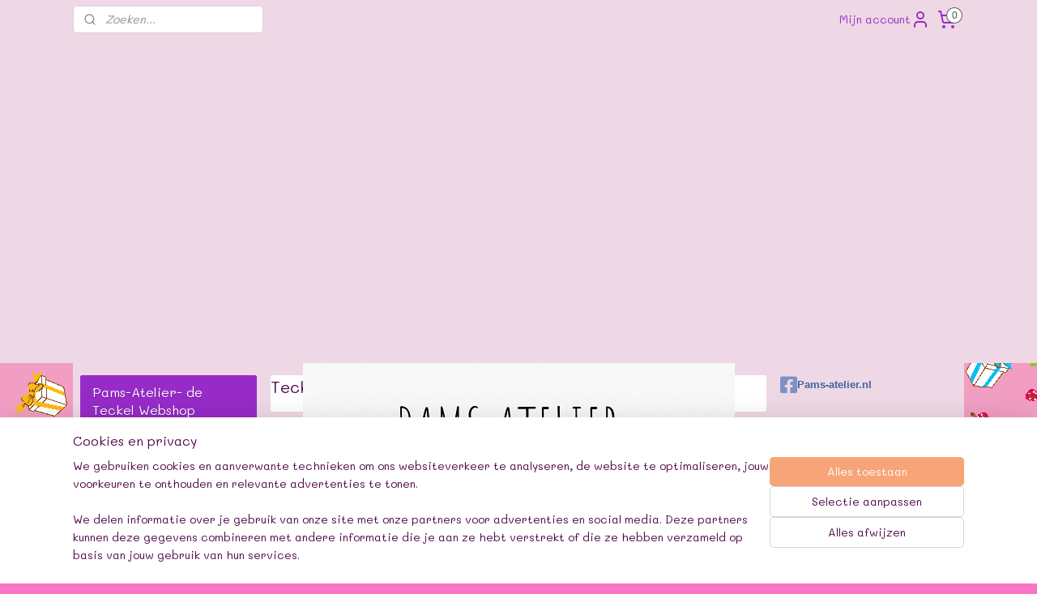

--- FILE ---
content_type: text/html; charset=UTF-8
request_url: https://www.pams-atelier.nl/c-4532328/teckelspulletjes/
body_size: 43771
content:
<!DOCTYPE html>
<!--[if lt IE 7]>
<html lang="nl"
      class="no-js lt-ie9 lt-ie8 lt-ie7 secure"> <![endif]-->
<!--[if IE 7]>
<html lang="nl"
      class="no-js lt-ie9 lt-ie8 is-ie7 secure"> <![endif]-->
<!--[if IE 8]>
<html lang="nl"
      class="no-js lt-ie9 is-ie8 secure"> <![endif]-->
<!--[if gt IE 8]><!-->
<html lang="nl" class="no-js secure">
<!--<![endif]-->
<head prefix="og: http://ogp.me/ns#">
    <meta http-equiv="Content-Type" content="text/html; charset=UTF-8"/>

    <title>Teckelspulletjes | Pams-Atelier- de Teckel Webshop</title>
    <meta name="robots" content="noarchive"/>
    <meta name="robots" content="index,follow,noodp,noydir"/>
    
    <meta name="verify-v1" content="-tDTok57amhdhNIGSulsbl9szhrcu5dNyDU-yMfXjZE"/>
        <meta name="google-site-verification" content="-tDTok57amhdhNIGSulsbl9szhrcu5dNyDU-yMfXjZE"/>
    <meta name="viewport" content="width=device-width, initial-scale=1.0"/>
    <meta name="revisit-after" content="1 days"/>
    <meta name="generator" content="Mijnwebwinkel"/>
    <meta name="web_author" content="https://www.mijnwebwinkel.nl/"/>

    

    <meta property="og:site_name" content="Pams-Atelier- de Teckel Webshop"/>

    <meta property="og:title" content="Teckelspulletjes"/>
    <meta property="og:description" content=""/>
    <meta property="og:type" content="website"/>
    <meta property="og:image" content="https://cdn.myonlinestore.eu/9414f1ca-6be1-11e9-a722-44a8421b9960/image/cache/full/5a79b24f446ca92683ef58c4e61083b6fff08514.jpg"/>
        <meta property="og:image" content="https://cdn.myonlinestore.eu/9414f1ca-6be1-11e9-a722-44a8421b9960/image/cache/full/d6f117babbaeff1f268734cd2bb1235023a5d0d7.jpg"/>
        <meta property="og:image" content="https://cdn.myonlinestore.eu/9414f1ca-6be1-11e9-a722-44a8421b9960/image/cache/full/637ef4e366fa3c9beb3e152be7e23d091f81c1ba.jpg"/>
        <meta property="og:image" content="https://cdn.myonlinestore.eu/9414f1ca-6be1-11e9-a722-44a8421b9960/image/cache/full/cacf1ea534700b9b803aa4819960362456014bb9.jpg"/>
        <meta property="og:image" content="https://cdn.myonlinestore.eu/9414f1ca-6be1-11e9-a722-44a8421b9960/image/cache/full/6a967ea8891725e43d577278cad007afeb0c7eda.jpg"/>
        <meta property="og:image" content="https://cdn.myonlinestore.eu/9414f1ca-6be1-11e9-a722-44a8421b9960/image/cache/full/1f2718b56ff4c896701ba00ea18e214b4a9f68b2.jpg"/>
        <meta property="og:image" content="https://cdn.myonlinestore.eu/9414f1ca-6be1-11e9-a722-44a8421b9960/image/cache/full/3278564454c9a302bb9352f73000b50b1175f390.jpg"/>
        <meta property="og:image" content="https://cdn.myonlinestore.eu/9414f1ca-6be1-11e9-a722-44a8421b9960/image/cache/full/ebe05f2e4d5c0e47098bdbfdadd842dba3a6dbb4.jpg"/>
        <meta property="og:image" content="https://cdn.myonlinestore.eu/9414f1ca-6be1-11e9-a722-44a8421b9960/image/cache/full/8e85de2967fcb5785e9154b6e743cd334e88c2a8.jpg"/>
        <meta property="og:image" content="https://cdn.myonlinestore.eu/9414f1ca-6be1-11e9-a722-44a8421b9960/image/cache/full/c666c528ab86352996ff55c1310062120f11555e.jpg"/>
        <meta property="og:image" content="https://cdn.myonlinestore.eu/9414f1ca-6be1-11e9-a722-44a8421b9960/image/cache/full/7e25049affcf7c6c80c263cd29c7364efc3485ff.jpg"/>
        <meta property="og:image" content="https://cdn.myonlinestore.eu/9414f1ca-6be1-11e9-a722-44a8421b9960/image/cache/full/4df2f9a5d476bfe423e03b973565ffcebcc1d60d.jpg"/>
        <meta property="og:url" content="https://www.pams-atelier.nl/c-4532328/teckelspulletjes/"/>

    <link rel="preload" as="style" href="https://static.myonlinestore.eu/assets/../js/fancybox/jquery.fancybox.css?20260121132632"
          onload="this.onload=null;this.rel='stylesheet'">
    <noscript>
        <link rel="stylesheet" href="https://static.myonlinestore.eu/assets/../js/fancybox/jquery.fancybox.css?20260121132632">
    </noscript>

    <link rel="stylesheet" type="text/css" href="https://asset.myonlinestore.eu/8ILVFjJNN5GFiZ754d1Ccps4ymYPDzd.css"/>

    <link rel="preload" as="style" href="https://static.myonlinestore.eu/assets/../fonts/fontawesome-6.4.2/css/fontawesome.min.css?20260121132632"
          onload="this.onload=null;this.rel='stylesheet'">
    <link rel="preload" as="style" href="https://static.myonlinestore.eu/assets/../fonts/fontawesome-6.4.2/css/solid.min.css?20260121132632"
          onload="this.onload=null;this.rel='stylesheet'">
    <link rel="preload" as="style" href="https://static.myonlinestore.eu/assets/../fonts/fontawesome-6.4.2/css/brands.min.css?20260121132632"
          onload="this.onload=null;this.rel='stylesheet'">
    <link rel="preload" as="style" href="https://static.myonlinestore.eu/assets/../fonts/fontawesome-6.4.2/css/v4-shims.min.css?20260121132632"
          onload="this.onload=null;this.rel='stylesheet'">
    <noscript>
        <link rel="stylesheet" href="https://static.myonlinestore.eu/assets/../fonts/font-awesome-4.1.0/css/font-awesome.4.1.0.min.css?20260121132632">
    </noscript>

    <link rel="preconnect" href="https://static.myonlinestore.eu/" crossorigin />
    <link rel="dns-prefetch" href="https://static.myonlinestore.eu/" />
    <link rel="preconnect" href="https://cdn.myonlinestore.eu" crossorigin />
    <link rel="dns-prefetch" href="https://cdn.myonlinestore.eu" />

    <script type="text/javascript" src="https://static.myonlinestore.eu/assets/../js/modernizr.js?20260121132632"></script>
        
    <link rel="canonical" href="https://www.pams-atelier.nl/c-4532328/teckelspulletjes/"/>
                    <link rel="shortcut icon" type="image/x-icon" href="data:image/x-icon;base64,">
        <link rel="icon" type="image/png" href="[data-uri]" />
    <script>
        var _rollbarConfig = {
        accessToken: 'd57a2075769e4401ab611d78421f1c89',
        captureUncaught: false,
        captureUnhandledRejections: false,
        verbose: false,
        payload: {
            environment: 'prod',
            person: {
                id: 350114,
            },
            ignoredMessages: [
                'request aborted',
                'network error',
                'timeout'
            ]
        },
        reportLevel: 'error'
    };
    // Rollbar Snippet
    !function(r){var e={};function o(n){if(e[n])return e[n].exports;var t=e[n]={i:n,l:!1,exports:{}};return r[n].call(t.exports,t,t.exports,o),t.l=!0,t.exports}o.m=r,o.c=e,o.d=function(r,e,n){o.o(r,e)||Object.defineProperty(r,e,{enumerable:!0,get:n})},o.r=function(r){"undefined"!=typeof Symbol&&Symbol.toStringTag&&Object.defineProperty(r,Symbol.toStringTag,{value:"Module"}),Object.defineProperty(r,"__esModule",{value:!0})},o.t=function(r,e){if(1&e&&(r=o(r)),8&e)return r;if(4&e&&"object"==typeof r&&r&&r.__esModule)return r;var n=Object.create(null);if(o.r(n),Object.defineProperty(n,"default",{enumerable:!0,value:r}),2&e&&"string"!=typeof r)for(var t in r)o.d(n,t,function(e){return r[e]}.bind(null,t));return n},o.n=function(r){var e=r&&r.__esModule?function(){return r.default}:function(){return r};return o.d(e,"a",e),e},o.o=function(r,e){return Object.prototype.hasOwnProperty.call(r,e)},o.p="",o(o.s=0)}([function(r,e,o){var n=o(1),t=o(4);_rollbarConfig=_rollbarConfig||{},_rollbarConfig.rollbarJsUrl=_rollbarConfig.rollbarJsUrl||"https://cdnjs.cloudflare.com/ajax/libs/rollbar.js/2.14.4/rollbar.min.js",_rollbarConfig.async=void 0===_rollbarConfig.async||_rollbarConfig.async;var a=n.setupShim(window,_rollbarConfig),l=t(_rollbarConfig);window.rollbar=n.Rollbar,a.loadFull(window,document,!_rollbarConfig.async,_rollbarConfig,l)},function(r,e,o){var n=o(2);function t(r){return function(){try{return r.apply(this,arguments)}catch(r){try{console.error("[Rollbar]: Internal error",r)}catch(r){}}}}var a=0;function l(r,e){this.options=r,this._rollbarOldOnError=null;var o=a++;this.shimId=function(){return o},"undefined"!=typeof window&&window._rollbarShims&&(window._rollbarShims[o]={handler:e,messages:[]})}var i=o(3),s=function(r,e){return new l(r,e)},d=function(r){return new i(s,r)};function c(r){return t(function(){var e=Array.prototype.slice.call(arguments,0),o={shim:this,method:r,args:e,ts:new Date};window._rollbarShims[this.shimId()].messages.push(o)})}l.prototype.loadFull=function(r,e,o,n,a){var l=!1,i=e.createElement("script"),s=e.getElementsByTagName("script")[0],d=s.parentNode;i.crossOrigin="",i.src=n.rollbarJsUrl,o||(i.async=!0),i.onload=i.onreadystatechange=t(function(){if(!(l||this.readyState&&"loaded"!==this.readyState&&"complete"!==this.readyState)){i.onload=i.onreadystatechange=null;try{d.removeChild(i)}catch(r){}l=!0,function(){var e;if(void 0===r._rollbarDidLoad){e=new Error("rollbar.js did not load");for(var o,n,t,l,i=0;o=r._rollbarShims[i++];)for(o=o.messages||[];n=o.shift();)for(t=n.args||[],i=0;i<t.length;++i)if("function"==typeof(l=t[i])){l(e);break}}"function"==typeof a&&a(e)}()}}),d.insertBefore(i,s)},l.prototype.wrap=function(r,e,o){try{var n;if(n="function"==typeof e?e:function(){return e||{}},"function"!=typeof r)return r;if(r._isWrap)return r;if(!r._rollbar_wrapped&&(r._rollbar_wrapped=function(){o&&"function"==typeof o&&o.apply(this,arguments);try{return r.apply(this,arguments)}catch(o){var e=o;throw e&&("string"==typeof e&&(e=new String(e)),e._rollbarContext=n()||{},e._rollbarContext._wrappedSource=r.toString(),window._rollbarWrappedError=e),e}},r._rollbar_wrapped._isWrap=!0,r.hasOwnProperty))for(var t in r)r.hasOwnProperty(t)&&(r._rollbar_wrapped[t]=r[t]);return r._rollbar_wrapped}catch(e){return r}};for(var p="log,debug,info,warn,warning,error,critical,global,configure,handleUncaughtException,handleAnonymousErrors,handleUnhandledRejection,captureEvent,captureDomContentLoaded,captureLoad".split(","),u=0;u<p.length;++u)l.prototype[p[u]]=c(p[u]);r.exports={setupShim:function(r,e){if(r){var o=e.globalAlias||"Rollbar";if("object"==typeof r[o])return r[o];r._rollbarShims={},r._rollbarWrappedError=null;var a=new d(e);return t(function(){e.captureUncaught&&(a._rollbarOldOnError=r.onerror,n.captureUncaughtExceptions(r,a,!0),e.wrapGlobalEventHandlers&&n.wrapGlobals(r,a,!0)),e.captureUnhandledRejections&&n.captureUnhandledRejections(r,a,!0);var t=e.autoInstrument;return!1!==e.enabled&&(void 0===t||!0===t||"object"==typeof t&&t.network)&&r.addEventListener&&(r.addEventListener("load",a.captureLoad.bind(a)),r.addEventListener("DOMContentLoaded",a.captureDomContentLoaded.bind(a))),r[o]=a,a})()}},Rollbar:d}},function(r,e){function o(r,e,o){if(e.hasOwnProperty&&e.hasOwnProperty("addEventListener")){for(var n=e.addEventListener;n._rollbarOldAdd&&n.belongsToShim;)n=n._rollbarOldAdd;var t=function(e,o,t){n.call(this,e,r.wrap(o),t)};t._rollbarOldAdd=n,t.belongsToShim=o,e.addEventListener=t;for(var a=e.removeEventListener;a._rollbarOldRemove&&a.belongsToShim;)a=a._rollbarOldRemove;var l=function(r,e,o){a.call(this,r,e&&e._rollbar_wrapped||e,o)};l._rollbarOldRemove=a,l.belongsToShim=o,e.removeEventListener=l}}r.exports={captureUncaughtExceptions:function(r,e,o){if(r){var n;if("function"==typeof e._rollbarOldOnError)n=e._rollbarOldOnError;else if(r.onerror){for(n=r.onerror;n._rollbarOldOnError;)n=n._rollbarOldOnError;e._rollbarOldOnError=n}e.handleAnonymousErrors();var t=function(){var o=Array.prototype.slice.call(arguments,0);!function(r,e,o,n){r._rollbarWrappedError&&(n[4]||(n[4]=r._rollbarWrappedError),n[5]||(n[5]=r._rollbarWrappedError._rollbarContext),r._rollbarWrappedError=null);var t=e.handleUncaughtException.apply(e,n);o&&o.apply(r,n),"anonymous"===t&&(e.anonymousErrorsPending+=1)}(r,e,n,o)};o&&(t._rollbarOldOnError=n),r.onerror=t}},captureUnhandledRejections:function(r,e,o){if(r){"function"==typeof r._rollbarURH&&r._rollbarURH.belongsToShim&&r.removeEventListener("unhandledrejection",r._rollbarURH);var n=function(r){var o,n,t;try{o=r.reason}catch(r){o=void 0}try{n=r.promise}catch(r){n="[unhandledrejection] error getting `promise` from event"}try{t=r.detail,!o&&t&&(o=t.reason,n=t.promise)}catch(r){}o||(o="[unhandledrejection] error getting `reason` from event"),e&&e.handleUnhandledRejection&&e.handleUnhandledRejection(o,n)};n.belongsToShim=o,r._rollbarURH=n,r.addEventListener("unhandledrejection",n)}},wrapGlobals:function(r,e,n){if(r){var t,a,l="EventTarget,Window,Node,ApplicationCache,AudioTrackList,ChannelMergerNode,CryptoOperation,EventSource,FileReader,HTMLUnknownElement,IDBDatabase,IDBRequest,IDBTransaction,KeyOperation,MediaController,MessagePort,ModalWindow,Notification,SVGElementInstance,Screen,TextTrack,TextTrackCue,TextTrackList,WebSocket,WebSocketWorker,Worker,XMLHttpRequest,XMLHttpRequestEventTarget,XMLHttpRequestUpload".split(",");for(t=0;t<l.length;++t)r[a=l[t]]&&r[a].prototype&&o(e,r[a].prototype,n)}}}},function(r,e){function o(r,e){this.impl=r(e,this),this.options=e,function(r){for(var e=function(r){return function(){var e=Array.prototype.slice.call(arguments,0);if(this.impl[r])return this.impl[r].apply(this.impl,e)}},o="log,debug,info,warn,warning,error,critical,global,configure,handleUncaughtException,handleAnonymousErrors,handleUnhandledRejection,_createItem,wrap,loadFull,shimId,captureEvent,captureDomContentLoaded,captureLoad".split(","),n=0;n<o.length;n++)r[o[n]]=e(o[n])}(o.prototype)}o.prototype._swapAndProcessMessages=function(r,e){var o,n,t;for(this.impl=r(this.options);o=e.shift();)n=o.method,t=o.args,this[n]&&"function"==typeof this[n]&&("captureDomContentLoaded"===n||"captureLoad"===n?this[n].apply(this,[t[0],o.ts]):this[n].apply(this,t));return this},r.exports=o},function(r,e){r.exports=function(r){return function(e){if(!e&&!window._rollbarInitialized){for(var o,n,t=(r=r||{}).globalAlias||"Rollbar",a=window.rollbar,l=function(r){return new a(r)},i=0;o=window._rollbarShims[i++];)n||(n=o.handler),o.handler._swapAndProcessMessages(l,o.messages);window[t]=n,window._rollbarInitialized=!0}}}}]);
    // End Rollbar Snippet
    </script>
    <script defer type="text/javascript" src="https://static.myonlinestore.eu/assets/../js/jquery.min.js?20260121132632"></script><script defer type="text/javascript" src="https://static.myonlinestore.eu/assets/../js/mww/shop.js?20260121132632"></script><script defer type="text/javascript" src="https://static.myonlinestore.eu/assets/../js/mww/shop/category.js?20260121132632"></script><script defer type="text/javascript" src="https://static.myonlinestore.eu/assets/../js/fancybox/jquery.fancybox.pack.js?20260121132632"></script><script defer type="text/javascript" src="https://static.myonlinestore.eu/assets/../js/fancybox/jquery.fancybox-thumbs.js?20260121132632"></script><script defer type="text/javascript" src="https://static.myonlinestore.eu/assets/../js/mww/image.js?20260121132632"></script><script defer type="text/javascript" src="https://static.myonlinestore.eu/assets/../js/mww/navigation.js?20260121132632"></script><script defer type="text/javascript" src="https://static.myonlinestore.eu/assets/../js/delay.js?20260121132632"></script><script defer type="text/javascript" src="https://static.myonlinestore.eu/assets/../js/mww/ajax.js?20260121132632"></script><script defer type="text/javascript" src="https://static.myonlinestore.eu/assets/../js/foundation/foundation.min.js?20260121132632"></script><script defer type="text/javascript" src="https://static.myonlinestore.eu/assets/../js/foundation/foundation/foundation.topbar.js?20260121132632"></script><script defer type="text/javascript" src="https://static.myonlinestore.eu/assets/../js/foundation/foundation/foundation.tooltip.js?20260121132632"></script><script defer type="text/javascript" src="https://static.myonlinestore.eu/assets/../js/mww/deferred.js?20260121132632"></script>
        <script src="https://static.myonlinestore.eu/assets/webpack/bootstrapper.ce10832e.js"></script>
    
    <script src="https://static.myonlinestore.eu/assets/webpack/vendor.85ea91e8.js" defer></script><script src="https://static.myonlinestore.eu/assets/webpack/main.c5872b2c.js" defer></script>
    
    <script src="https://static.myonlinestore.eu/assets/webpack/webcomponents.377dc92a.js" defer></script>
    
    <script src="https://static.myonlinestore.eu/assets/webpack/render.8395a26c.js" defer></script>

    <script>
        window.bootstrapper.add(new Strap('marketingScripts', []));
    </script>
        <script>
  window.dataLayer = window.dataLayer || [];

  function gtag() {
    dataLayer.push(arguments);
  }

    gtag(
    "consent",
    "default",
    {
      "ad_storage": "denied",
      "ad_user_data": "denied",
      "ad_personalization": "denied",
      "analytics_storage": "denied",
      "security_storage": "granted",
      "personalization_storage": "denied",
      "functionality_storage": "denied",
    }
  );

  gtag("js", new Date());
  gtag("config", 'G-HSRC51ENF9', { "groups": "myonlinestore" });gtag("config", 'G-BR0ZQE5LM1');</script>
<script async src="https://www.googletagmanager.com/gtag/js?id=G-HSRC51ENF9"></script>
        <script>
        
    </script>
        
<script>
    var marketingStrapId = 'marketingScripts'
    var marketingScripts = window.bootstrapper.use(marketingStrapId);

    if (marketingScripts === null) {
        marketingScripts = [];
    }

    
    window.bootstrapper.update(new Strap(marketingStrapId, marketingScripts));
</script>
    <noscript>
        <style>ul.products li {
                opacity: 1 !important;
            }</style>
    </noscript>

            <script>
                (function (w, d, s, l, i) {
            w[l] = w[l] || [];
            w[l].push({
                'gtm.start':
                    new Date().getTime(), event: 'gtm.js'
            });
            var f = d.getElementsByTagName(s)[0],
                j = d.createElement(s), dl = l != 'dataLayer' ? '&l=' + l : '';
            j.async = true;
            j.src =
                'https://www.googletagmanager.com/gtm.js?id=' + i + dl;
            f.parentNode.insertBefore(j, f);
        })(window, document, 'script', 'dataLayer', 'GTM-MSQ3L6L');
            </script>

</head>
<body    class="lang-nl_NL layout-width-1100 threeColumn">

    <noscript>
                    <iframe src="https://www.googletagmanager.com/ns.html?id=GTM-MSQ3L6L" height="0" width="0"
                    style="display:none;visibility:hidden"></iframe>
            </noscript>


<header>
    <a tabindex="0" id="skip-link" class="button screen-reader-text" href="#content">Spring naar de hoofdtekst</a>
</header>


<div id="react_element__filter"></div>

<div class="site-container">
    <div class="inner-wrap">
        
        
        <div class="bg-container custom-css-container"             data-active-language="nl"
            data-current-date="21-01-2026"
            data-category-id="4532328"
            data-article-id="unknown"
            data-article-category-id="unknown"
            data-article-name="unknown"
        >
            <noscript class="no-js-message">
                <div class="inner">
                    Javascript is uitgeschakeld.


Zonder Javascript is het niet mogelijk bestellingen te plaatsen in deze webwinkel en zijn een aantal functionaliteiten niet beschikbaar.
                </div>
            </noscript>

            <div id="header">
                <div id="react_root"><!-- --></div>
                <div
                    class="header-bar-top">
                                                
<div class="row header-bar-inner" data-bar-position="top" data-options="sticky_on: large; is_hover: true; scrolltop: true;" data-topbar>
    <section class="top-bar-section">
                                    <div class="module-container search align-left">
                    <div class="react_element__searchbox" 
    data-post-url="/search/" 
    data-search-phrase=""></div>

                </div>
                                                <div class="module-container myaccount align-right2">
                    
<div class="module my-account-bar">
            <a href="javascript:void(0)" class="foldout-account">
            Mijn account     <div   
    aria-hidden role="img"
    class="icon icon--sf-user
        "
    >
    <svg><use xlink:href="#sf-user"></use></svg>
    </div>
        </a>
        <div class="saveforlater-counter-topbar" id="react_element__saveforlater-topbar-counter"
             data-show-counter=""></div>
        <div class="my-account-overlay"></div>
        <div class="hidden-account-details">
            <div class="invisible-hover-area">
                <div class="header">
                    <div class="header-text">Mijn account</div>
                    <div class="close-button">
                            <div   
    aria-hidden role="img"
    class="icon icon--close-button icon--sf-x
        "
            title="close-button"
    >
    <svg><use xlink:href="#sf-x"></use></svg>
    </div>
                    </div>
                </div>
                <div class="scrollable">
                    <h3 class="existing-customer">Inloggen</h3>
                    <div class="form-group">
                        <form accept-charset="UTF-8" name=""
          method="post" action="/customer/login/?referer=/c-4532328/teckelspulletjes/" class="legacy" id="login_form">
                        <script>
    document.addEventListener("DOMContentLoaded", function () {
        Array.from(document.querySelectorAll("#login_form")).map(
            form => form.addEventListener("submit", function () {
                Array.from(document.querySelectorAll("#login")).map(button => button.disabled = true);
            })
        );
    });
</script>
                        
                        <div class="form-group        ">
    <label class="control-label required" for="customer_account_username">E-mailadres</label><div class="control-group">
            <div class="control-container   no-errors    ">
                                <input type="email"
            id="customer_account_username" name="_username" required="required" class="default form-control" maxlength="100"
                                                    data-validator-range="0-0"
                />
                    </div>
                                </div>
</div>
    
                        <div class="form-group        ">
    <label class="control-label required" for="customer_account_password">Wachtwoord</label><div class="control-group">
            <div class="control-container   no-errors    ">
                                <input type="password"
            id="customer_account_password" name="_password" required="required" class="default form-control" maxlength="64"
                                                    data-validator-range="0-0"
                />
                    </div>
                                </div>
</div>
    
                        <div class="form-row buttons">
                            <button type="submit" id="login" name="login" class="btn">
                                Inloggen
                            </button>
                        </div>
                        <input type="hidden"
            id="_csrf_token" name="_csrf_token" class="form-control"
            value="ed.4cvu8eIpmGq-uNJGt6GaxJBj5pA0eknJmzMhF24d3T4.iZ67g5sYoS7MgOIj1s3ItNQIlNpOFjiP71BxQ1YurVaqmbrcimGsBM7KvQ"                                         data-validator-range="0-0"
                />
        </form>
                    </div>
                    <a class="forgot-password-link" href="/customer/forgot-password/">Wachtwoord vergeten?</a>
                                            <hr/>
                        <h3 class="without-account">Geen account?</h3>
                        <p>
                            Met een account kun je sneller bestellen en heb je een overzicht van je eerdere bestellingen.
                        </p>
                        <a href="https://www.pams-atelier.nl/customer/register/?referer=/c-4532328/teckelspulletjes/"
                           class="btn">Account aanmaken</a>
                                    </div>
            </div>
        </div>
    </div>

                </div>
                                                <div class="module-container cart align-right">
                    
<div class="header-cart module moduleCartCompact" data-ajax-cart-replace="true" data-productcount="0">
            <a href="/cart/?category_id=4532328" class="foldout-cart">
                <div   
    aria-hidden role="img"
    class="icon icon--sf-shopping-cart
        "
            title="Winkelwagen"
    >
    <svg><use xlink:href="#sf-shopping-cart"></use></svg>
    </div>
            <span class="count">0</span>
        </a>
        <div class="hidden-cart-details">
            <div class="invisible-hover-area">
                <div data-mobile-cart-replace="true" class="cart-details">
                                            <div class="cart-summary">
                            Geen artikelen in winkelwagen.
                        </div>
                                    </div>

                            </div>
        </div>
    </div>

                </div>
                        </section>
</div>

                                    </div>

                

        
                
            

<sf-header-image
    class="web-component"
    header-element-height="400px"
    align="center"
    store-name="Pams-Atelier- de Teckel Webshop"
    store-url="https://www.pams-atelier.nl/"
    background-image-url=""
    mobile-background-image-url=""
    logo-custom-width=""
    logo-custom-height=""
    page-column-width="1100"
    style="
        height: 400px;

        --background-color: #EFD8E5;
        --background-height: 400px;
        --background-aspect-ratio: 1;
        --scaling-background-aspect-ratio: 2.75;
        --mobile-background-height: 0px;
        --mobile-background-aspect-ratio: 1;
        --color: #3B3B39;
        --logo-custom-width: auto;
        --logo-custom-height: auto;
        --logo-aspect-ratio: 1.3325
        ">
            <a href="https://www.pams-atelier.nl/" slot="logo" style="max-height: 100%;">
            <img
                src="https://cdn.myonlinestore.eu/9414f1ca-6be1-11e9-a722-44a8421b9960/logo_large.png?t=1768849404"
                alt="Pams-Atelier- de Teckel Webshop"
                style="
                    width: 533px;
                    height: 100%;
                    display: block;
                    max-height: 400px;
                    "
            />
        </a>
    </sf-header-image>
                <div class="header-bar-bottom">
                                    </div>
            </div>

                            <div class="mega-menu-overlay"></div>
            
            
            <div id="content" class="columncount-3">
                <div class="row">
                                            <div class="columns columns-14 foldout-nav">
                            <a class="mobile-nav-toggle" href="#" data-react-trigger="mobile-navigation-toggle">
    <i></i> Menu</a>   
                        </div>
                                                                                            <div class="columns large-8 medium-14 large-push-3" id="centercolumn">
    
    
                                <script>
        window.bootstrapper.add(new Strap('filters', ));
        window.bootstrapper.add(new Strap('criteria', ));
    </script>
    
                        
                        <div class="intro rte_content">
                    <h1>Teckelspulletjes</h1>
                            
            </div>



    
    
        <div id="react_element__category-events"><!-- --></div>
        
        <div class="prev_next top display_mode_6">
    <div class="row collapse overviewOptions">
        <div class="overviewOptions-item filter-toggle">
                        
                                        <div class="sorting-selection-mobile">
                    <div class="sortingSelect">
                        <div class="inline-select">
                            <span class="sorting-selection-mobile-icon inline-select-icon">
                                    <span
    aria-hidden role="img"
    class="icon icon--sf-arrow-down-up
        "
    >
    <svg><use xlink:href="#sf-arrow-down-up"></use></svg>
    </span>
                            </span>
                            <select onchange="mww.shop.category.sortArticles(event)" aria-label="Sorteer op">
                                <option value="0">
                                    Populariteit</option>
                                <option  value="1">
                                    Laagste prijs</option>
                                <option  value="2">
                                    Hoogste prijs</option>
                                <option  value="3">
                                    A - Z</option>
                                <option  value="4">
                                    Z - A</option>
                                <option  value="5">
                                    Nieuw - Oud</option>
                                <option  value="6">
                                    Oud - Nieuw</option>
                            </select>
                            <span class="inline-select-icon">
                                    <span
    aria-hidden role="img"
    class="icon icon--sf-chevron-down
        "
    >
    <svg><use xlink:href="#sf-chevron-down"></use></svg>
    </span>
                            </span>
                        </div>
                    </div>
                </div>
                    </div>
        <div class="overviewOptions-item">
                                                                                        <div class="sorting-selection-desktop">
                    <div class="sortingSelect">
                        <span class="prefix">
                            Sorteer op</span>
                        <div class="inline-select">
                            <select onchange="mww.shop.category.sortArticles(event)" aria-label="Sorteer op">
                                <option value="0">
                                    Populariteit</option>
                                <option  value="1">
                                    Laagste prijs</option>
                                <option  value="2">
                                    Hoogste prijs</option>
                                <option  value="3">
                                    A - Z</option>
                                <option  value="4">
                                    Z - A</option>
                                <option  value="5">
                                    Nieuw - Oud</option>
                                <option  value="6">
                                    Oud - Nieuw</option>
                            </select>
                            <span class="inline-select-icon">
                                    <span
    aria-hidden role="img"
    class="icon icon--sf-chevron-down
        "
    >
    <svg><use xlink:href="#sf-chevron-down"></use></svg>
    </span>
                            </span>
                        </div>
                    </div>
                </div>
                    </div>
    </div>
</div>

            <ul class="products masonry">
                        <li id="article_104391380"><span class="row-top"><a href="https://cdn.myonlinestore.eu/9414f1ca-6be1-11e9-a722-44a8421b9960/image/cache/full/685a7ad9da8048a7331e12a5e6a61a7925e92069.jpg?20260121132632" class="fancybox zoom" rel="overview"
           title="Handspiegel Teckeltjes | Rex London"
           data-product-url="https://www.pams-atelier.nl/a-104391380/teckelspulletjes/handspiegel-teckeltjes-rex-london/"><div   
    aria-hidden role="img"
    class="icon icon--sf-zoom-in
        "
            title="zoom-in"
    ><svg><use xlink:href="#sf-zoom-in"></use></svg></div></a><a href="https://www.pams-atelier.nl/a-104391380/teckelspulletjes/handspiegel-teckeltjes-rex-london/" class="image" title="Handspiegel Teckeltjes | Rex London"
           style="background-image: url(https://cdn.myonlinestore.eu/9414f1ca-6be1-11e9-a722-44a8421b9960/image/cache/article/685a7ad9da8048a7331e12a5e6a61a7925e92069.jpg?20260121132632);"><img src="https://cdn.myonlinestore.eu/9414f1ca-6be1-11e9-a722-44a8421b9960/image/cache/article/685a7ad9da8048a7331e12a5e6a61a7925e92069.jpg?20260121132632" alt="Handspiegel Teckeltjes | Rex London" /></a><div class="save-button-overview" id="react_element__saveforlater-overview-button" data-product-id="ac7a12e7-3c35-4080-8d23-ac4b527e301f" data-analytics-id="70160880" data-product-name="Handspiegel Teckeltjes | Rex London" data-value="6.950000" data-currency="EUR"></div></span><span class="row-bottom"><div class="info"><a href="https://www.pams-atelier.nl/a-104391380/teckelspulletjes/handspiegel-teckeltjes-rex-london/" class="title">Handspiegel Teckeltjes | Rex London</a><p class="desc">
                        Handig handspiegeltje om altijd bij je te hebben. Op de voor en achterkant staan teckeltjes.<br /><br />
Er zitten twee spiegeltjes in, 1 normale en eentje die vergroot.<br /><br />
Met magnetische sluiting.<br /><br />
Merk: Rex London
        </p><div class="right"><span class="pricetag"><span class="regular">
                    € 6,<sup>95</sup></span></span><div class="product-overview-buttons "><form method="post" action="/order/cart/article-add/" class="order-button addToCartForm"><input type="hidden" name="category_article_id" value="104391380"/><button onclick="if (window.overviewAddToCart) window.overviewAddToCart({ id: '70160880', name: 'Handspiegel Teckeltjes | Rex London', quantity: 1, value: '6.950000', currency: 'EUR' });" class="btn" type="submit"
                                title="Handspiegel Teckeltjes | Rex London bestellen">Bestellen</button></form></div></div></div></span></li>                                <li id="article_104391260"><span class="row-top"><a href="https://cdn.myonlinestore.eu/9414f1ca-6be1-11e9-a722-44a8421b9960/image/cache/full/27d3616a30f0d36dec231b47c8a36521c8c76502.jpg?20260121132632" class="fancybox zoom" rel="overview"
           title="Nagelborsteltje | Rex London"
           data-product-url="https://www.pams-atelier.nl/a-104391260/teckelspulletjes/nagelborsteltje-rex-london/"><div   
    aria-hidden role="img"
    class="icon icon--sf-zoom-in
        "
            title="zoom-in"
    ><svg><use xlink:href="#sf-zoom-in"></use></svg></div></a><a href="https://www.pams-atelier.nl/a-104391260/teckelspulletjes/nagelborsteltje-rex-london/" class="image" title="Nagelborsteltje | Rex London"
           style="background-image: url(https://cdn.myonlinestore.eu/9414f1ca-6be1-11e9-a722-44a8421b9960/image/cache/article/27d3616a30f0d36dec231b47c8a36521c8c76502.jpg?20260121132632);"><img src="https://cdn.myonlinestore.eu/9414f1ca-6be1-11e9-a722-44a8421b9960/image/cache/article/27d3616a30f0d36dec231b47c8a36521c8c76502.jpg?20260121132632" alt="Nagelborsteltje | Rex London" /></a><div class="save-button-overview" id="react_element__saveforlater-overview-button" data-product-id="cd98d88a-7aa3-4fd8-a54c-aad1f9366c3e" data-analytics-id="70160800" data-product-name="Nagelborsteltje | Rex London" data-value="4.950000" data-currency="EUR"></div></span><span class="row-bottom"><div class="info"><a href="https://www.pams-atelier.nl/a-104391260/teckelspulletjes/nagelborsteltje-rex-london/" class="title">Nagelborsteltje | Rex London</a><p class="desc">
                        Wat is dit mini nagelborsteltje leuk!! Leuk voor jong en oud.<br />
Hij heeft een schattig teckeltje op het houten handvat.Merk: Rex London
        </p><div class="right"><span class="pricetag"><span class="regular">
                    € 4,<sup>95</sup></span></span><div class="product-overview-buttons "><form method="post" action="/order/cart/article-add/" class="order-button addToCartForm"><input type="hidden" name="category_article_id" value="104391260"/><button onclick="if (window.overviewAddToCart) window.overviewAddToCart({ id: '70160800', name: 'Nagelborsteltje | Rex London', quantity: 1, value: '4.950000', currency: 'EUR' });" class="btn" type="submit"
                                title="Nagelborsteltje | Rex London bestellen">Bestellen</button></form></div></div></div></span></li>                                <li id="article_101436423"><span class="row-top"><a href="https://cdn.myonlinestore.eu/9414f1ca-6be1-11e9-a722-44a8421b9960/image/cache/full/3f9c969ddbd5c2170e4579b80e44e61175e6e62b.jpg?20260121132632" class="fancybox zoom" rel="overview"
           title="Sieradenbakje Teckel | Sass &amp; Belle"
           data-product-url="https://www.pams-atelier.nl/a-101436423/teckelspulletjes/sieradenbakje-teckel-sass-belle/"><div   
    aria-hidden role="img"
    class="icon icon--sf-zoom-in
        "
            title="zoom-in"
    ><svg><use xlink:href="#sf-zoom-in"></use></svg></div></a><a href="https://www.pams-atelier.nl/a-101436423/teckelspulletjes/sieradenbakje-teckel-sass-belle/" class="image" title="Sieradenbakje Teckel | Sass &amp; Belle"
           style="background-image: url(https://cdn.myonlinestore.eu/9414f1ca-6be1-11e9-a722-44a8421b9960/image/cache/article/3f9c969ddbd5c2170e4579b80e44e61175e6e62b.jpg?20260121132632);"><img src="https://cdn.myonlinestore.eu/9414f1ca-6be1-11e9-a722-44a8421b9960/image/cache/article/3f9c969ddbd5c2170e4579b80e44e61175e6e62b.jpg?20260121132632" alt="Sieradenbakje Teckel | Sass &amp; Belle" /></a><div class="save-button-overview" id="react_element__saveforlater-overview-button" data-product-id="0aaa2393-186c-45d4-9763-90cdfb4aa0cf" data-analytics-id="69269328" data-product-name="Sieradenbakje Teckel | Sass &amp; Belle" data-value="9.950000" data-currency="EUR"></div></span><span class="row-bottom"><div class="info"><a href="https://www.pams-atelier.nl/a-101436423/teckelspulletjes/sieradenbakje-teckel-sass-belle/" class="title">Sieradenbakje Teckel | Sass &amp; Belle</a><p class="desc">
                        ∙ Van het merk Sass &amp; Belle<br />
∙ Leuk schaaltje in de vorm van een teckel, ideaal voor je sieraden.<br />
∙ Maar natuurlijk ook hartstikke leuk om je theezakje in te doen.<br /><br />
∙ Gemaakt van 100% porselein en uitgevoerd in een…
        </p><div class="right"><span class="pricetag"><span class="regular">
                    € 9,<sup>95</sup></span></span><div class="product-overview-buttons "><form method="post" action="/order/cart/article-add/" class="order-button addToCartForm"><input type="hidden" name="category_article_id" value="101436423"/><button onclick="if (window.overviewAddToCart) window.overviewAddToCart({ id: '69269328', name: 'Sieradenbakje Teckel | Sass &amp; Belle', quantity: 1, value: '9.950000', currency: 'EUR' });" class="btn" type="submit"
                                title="Sieradenbakje Teckel | Sass &amp; Belle bestellen">Bestellen</button></form></div></div></div></span></li>                                <li id="article_100717227"><span class="row-top"><a href="https://cdn.myonlinestore.eu/9414f1ca-6be1-11e9-a722-44a8421b9960/image/cache/full/e617647ca4a32e834012d024beab796ec8ade5c2.jpg?20260121132632" class="fancybox zoom" rel="overview"
           title="Wandhaak Rode Teckel | Esschert Design"
           data-product-url="https://www.pams-atelier.nl/a-100717227/teckelspulletjes/wandhaak-rode-teckel-esschert-design/"><div   
    aria-hidden role="img"
    class="icon icon--sf-zoom-in
        "
            title="zoom-in"
    ><svg><use xlink:href="#sf-zoom-in"></use></svg></div></a><a href="https://www.pams-atelier.nl/a-100717227/teckelspulletjes/wandhaak-rode-teckel-esschert-design/" class="image" title="Wandhaak Rode Teckel | Esschert Design"
           style="background-image: url(https://cdn.myonlinestore.eu/9414f1ca-6be1-11e9-a722-44a8421b9960/image/cache/article/e617647ca4a32e834012d024beab796ec8ade5c2.jpg?20260121132632);"><img src="https://cdn.myonlinestore.eu/9414f1ca-6be1-11e9-a722-44a8421b9960/image/cache/article/e617647ca4a32e834012d024beab796ec8ade5c2.jpg?20260121132632" alt="Wandhaak Rode Teckel | Esschert Design" /></a><div class="save-button-overview" id="react_element__saveforlater-overview-button" data-product-id="c75788b3-2841-4023-bb58-25535ebbfa83" data-analytics-id="69031038" data-product-name="Wandhaak Rode Teckel | Esschert Design" data-value="7.950000" data-currency="EUR"></div></span><span class="row-bottom"><div class="info"><a href="https://www.pams-atelier.nl/a-100717227/teckelspulletjes/wandhaak-rode-teckel-esschert-design/" class="title">Wandhaak Rode Teckel | Esschert Design</a><p class="desc">
                        Wandhaak Rode Korthaar Teckel – Esschert Design<br /><br />
Deze charmante wandhaak in de vorm van een rode korthaar teckel is een echte blikvanger voor elke ruimte. Gemaakt met oog voor detail en afgewerkt in realistische kleuren, voegt…
        </p><div class="right"><span class="pricetag"><span class="regular">
                    € 7,<sup>95</sup></span></span><div class="product-overview-buttons "><form method="post" action="/order/cart/article-add/" class="order-button addToCartForm"><input type="hidden" name="category_article_id" value="100717227"/><button onclick="if (window.overviewAddToCart) window.overviewAddToCart({ id: '69031038', name: 'Wandhaak Rode Teckel | Esschert Design', quantity: 1, value: '7.950000', currency: 'EUR' });" class="btn" type="submit"
                                title="Wandhaak Rode Teckel | Esschert Design bestellen">Bestellen</button></form></div></div></div></span></li>                                <li id="article_100622310"><span class="row-top"><a href="https://cdn.myonlinestore.eu/9414f1ca-6be1-11e9-a722-44a8421b9960/image/cache/full/b34f6fa89091c93b5b5bc5d5f2fe155690f7146a.jpg?20260121132632" class="fancybox zoom" rel="overview"
           title="Teckel Bedel"
           data-product-url="https://www.pams-atelier.nl/a-100622310/teckelspulletjes/teckel-bedel/"><div   
    aria-hidden role="img"
    class="icon icon--sf-zoom-in
        "
            title="zoom-in"
    ><svg><use xlink:href="#sf-zoom-in"></use></svg></div></a><a href="https://www.pams-atelier.nl/a-100622310/teckelspulletjes/teckel-bedel/" class="image" title="Teckel Bedel"
           style="background-image: url(https://cdn.myonlinestore.eu/9414f1ca-6be1-11e9-a722-44a8421b9960/image/cache/article/b34f6fa89091c93b5b5bc5d5f2fe155690f7146a.jpg?20260121132632);"><img src="https://cdn.myonlinestore.eu/9414f1ca-6be1-11e9-a722-44a8421b9960/image/cache/article/b34f6fa89091c93b5b5bc5d5f2fe155690f7146a.jpg?20260121132632" alt="Teckel Bedel" /></a><div class="save-button-overview" id="react_element__saveforlater-overview-button" data-product-id="8a7d9add-ede4-4c5b-bfee-5650d9cdd99d" data-analytics-id="68998623" data-product-name="Teckel Bedel" data-value="0.500000" data-currency="EUR"></div></span><span class="row-bottom"><div class="info"><a href="https://www.pams-atelier.nl/a-100622310/teckelspulletjes/teckel-bedel/" class="title">Teckel Bedel</a><p class="desc">
                        Deze teckel bedel gemaakt van acryl komt per stuk en in een willekeurige kleur naar je toe.<br /><br />
Ze zijn aan beide kanten bedrukt en ze worden geleverd met een zilverkleurig ringetje zodat je er zelf een leuke sleutelhanger van kan…
        </p><div class="right"><span class="pricetag"><span class="regular">
                    € 0,<sup>50</sup></span></span><div class="product-overview-buttons "><form method="post" action="/order/cart/article-add/" class="order-button addToCartForm"><input type="hidden" name="category_article_id" value="100622310"/><button onclick="if (window.overviewAddToCart) window.overviewAddToCart({ id: '68998623', name: 'Teckel Bedel', quantity: 1, value: '0.500000', currency: 'EUR' });" class="btn" type="submit"
                                title="Teckel Bedel bestellen">Bestellen</button></form></div></div></div></span></li>                                <li id="article_100621977"><span class="row-top"><a href="https://cdn.myonlinestore.eu/9414f1ca-6be1-11e9-a722-44a8421b9960/image/cache/full/aa5fbe8fd226ad25630bb6ec6db3cf3b8dce99ea.jpg?20260121132632" class="fancybox zoom" rel="overview"
           title="Teckel Bedel | Rode Korthaar"
           data-product-url="https://www.pams-atelier.nl/a-100621977/teckelspulletjes/teckel-bedel-rode-korthaar/"><div   
    aria-hidden role="img"
    class="icon icon--sf-zoom-in
        "
            title="zoom-in"
    ><svg><use xlink:href="#sf-zoom-in"></use></svg></div></a><a href="https://www.pams-atelier.nl/a-100621977/teckelspulletjes/teckel-bedel-rode-korthaar/" class="image" title="Teckel Bedel | Rode Korthaar"
           style="background-image: url(https://cdn.myonlinestore.eu/9414f1ca-6be1-11e9-a722-44a8421b9960/image/cache/article/aa5fbe8fd226ad25630bb6ec6db3cf3b8dce99ea.jpg?20260121132632);"><img src="https://cdn.myonlinestore.eu/9414f1ca-6be1-11e9-a722-44a8421b9960/image/cache/article/aa5fbe8fd226ad25630bb6ec6db3cf3b8dce99ea.jpg?20260121132632" alt="Teckel Bedel | Rode Korthaar" /></a><div class="save-button-overview" id="react_element__saveforlater-overview-button" data-product-id="0e7ad8b3-d124-4872-aaca-d5167facf50f" data-analytics-id="68998371" data-product-name="Teckel Bedel | Rode Korthaar" data-value="0.500000" data-currency="EUR"></div></span><span class="row-bottom"><div class="info"><a href="https://www.pams-atelier.nl/a-100621977/teckelspulletjes/teckel-bedel-rode-korthaar/" class="title">Teckel Bedel | Rode Korthaar</a><p class="desc">
                        Deze leuke teckel bedeltjes zijn gemaakt van acryl en aan beide kanten bedrukt.<br /><br />
Ze hebben een oogje en worden geleverd met een zilverkleurig ringetje.<br />
Leuk om zelf aan een ketting te hangen of er een sleutelhanger van te…
        </p><div class="right"><span class="pricetag"><span class="regular">
                    € 0,<sup>50</sup></span></span><div class="product-overview-buttons "><form method="post" action="/order/cart/article-add/" class="order-button addToCartForm"><input type="hidden" name="category_article_id" value="100621977"/><button onclick="if (window.overviewAddToCart) window.overviewAddToCart({ id: '68998371', name: 'Teckel Bedel | Rode Korthaar', quantity: 1, value: '0.500000', currency: 'EUR' });" class="btn" type="submit"
                                title="Teckel Bedel | Rode Korthaar bestellen">Bestellen</button></form></div></div></div></span></li>                                <li id="article_99692190"><span class="row-top"><a href="https://cdn.myonlinestore.eu/9414f1ca-6be1-11e9-a722-44a8421b9960/image/cache/full/30d15357121852dbcef0117c447da2de33ce6734.jpg?20260121132632" class="fancybox zoom" rel="overview"
           title="Teckel Voerbak | Clayre &amp; Eef"
           data-product-url="https://www.pams-atelier.nl/a-99692190/teckelspulletjes/teckel-voerbak-clayre-eef/"><div   
    aria-hidden role="img"
    class="icon icon--sf-zoom-in
        "
            title="zoom-in"
    ><svg><use xlink:href="#sf-zoom-in"></use></svg></div></a><a href="https://www.pams-atelier.nl/a-99692190/teckelspulletjes/teckel-voerbak-clayre-eef/" class="image" title="Teckel Voerbak | Clayre &amp; Eef"
           style="background-image: url(https://cdn.myonlinestore.eu/9414f1ca-6be1-11e9-a722-44a8421b9960/image/cache/article/30d15357121852dbcef0117c447da2de33ce6734.jpg?20260121132632);"><img src="https://cdn.myonlinestore.eu/9414f1ca-6be1-11e9-a722-44a8421b9960/image/cache/article/30d15357121852dbcef0117c447da2de33ce6734.jpg?20260121132632" alt="Teckel Voerbak | Clayre &amp; Eef" /></a><div class="save-button-overview" id="react_element__saveforlater-overview-button" data-product-id="3eae46c4-bf16-4bf0-b3c3-1d78e1b99c2f" data-analytics-id="68548383" data-product-name="Teckel Voerbak | Clayre &amp; Eef" data-value="39.950000" data-currency="EUR"></div></span><span class="row-bottom"><div class="info"><a href="https://www.pams-atelier.nl/a-99692190/teckelspulletjes/teckel-voerbak-clayre-eef/" class="title">Teckel Voerbak | Clayre &amp; Eef</a><p class="desc">
                        Mooie zware ijzeren voerbak in de vorm van een teckel. De etensbakjes kunnen eruit waardoor je ze makkelijk schoon kan maken.<br /><br />
Merk: Clayre &amp; Eef<br /><br />
Kleur: Bruin<br /><br />
Materiaal: Metaal<br /><br />
Gewicht: 2.9 kg<br /><br />
Lengte: 23.0 cm<br /><br />
Breedte: 13.0…
        </p><div class="right"><span class="pricetag"><span class="regular">
                    € 39,<sup>95</sup></span></span><div class="product-overview-buttons "><form method="post" action="/order/cart/article-add/" class="order-button addToCartForm"><input type="hidden" name="category_article_id" value="99692190"/><button onclick="if (window.overviewAddToCart) window.overviewAddToCart({ id: '68548383', name: 'Teckel Voerbak | Clayre &amp; Eef', quantity: 1, value: '39.950000', currency: 'EUR' });" class="btn" type="submit"
                                title="Teckel Voerbak | Clayre &amp; Eef bestellen">Bestellen</button></form></div></div></div></span></li>                                <li id="article_98752935"><span class="row-top"><a href="https://cdn.myonlinestore.eu/9414f1ca-6be1-11e9-a722-44a8421b9960/image/cache/full/cdf145eb98b9cbc194921007ed7361a0d90f9aff.jpg?20260121132632" class="fancybox zoom" rel="overview"
           title="Voor kinderen | Leer naaien | Rex London"
           data-product-url="https://www.pams-atelier.nl/a-98752935/teckelspulletjes/voor-kinderen-leer-naaien-rex-london/"><div   
    aria-hidden role="img"
    class="icon icon--sf-zoom-in
        "
            title="zoom-in"
    ><svg><use xlink:href="#sf-zoom-in"></use></svg></div></a><a href="https://www.pams-atelier.nl/a-98752935/teckelspulletjes/voor-kinderen-leer-naaien-rex-london/" class="image" title="Voor kinderen | Leer naaien | Rex London"
           style="background-image: url(https://cdn.myonlinestore.eu/9414f1ca-6be1-11e9-a722-44a8421b9960/image/cache/article/cdf145eb98b9cbc194921007ed7361a0d90f9aff.jpg?20260121132632);"><img src="https://cdn.myonlinestore.eu/9414f1ca-6be1-11e9-a722-44a8421b9960/image/cache/article/cdf145eb98b9cbc194921007ed7361a0d90f9aff.jpg?20260121132632" alt="Voor kinderen | Leer naaien | Rex London" /></a><div class="save-button-overview" id="react_element__saveforlater-overview-button" data-product-id="0e8bdbdf-136c-4b45-a7cb-74639bd57738" data-analytics-id="68057451" data-product-name="Voor kinderen | Leer naaien | Rex London" data-value="4.950000" data-currency="EUR"></div></span><span class="row-bottom"><div class="info"><a href="https://www.pams-atelier.nl/a-98752935/teckelspulletjes/voor-kinderen-leer-naaien-rex-london/" class="title">Voor kinderen | Leer naaien | Rex London</a><p class="desc">
                        Super leuk voor kinderen boven de 3 jaar. Zij kunnen leren naaien met naald en draad op een houten teckeltje.<br />
Er zitten verschillende kleurtjes draad bij. Ieder draad is een meter lang.Productmaterialen: Steekbord: Multiplex…
        </p><div class="right"><span class="pricetag"><span class="regular">
                    € 4,<sup>95</sup></span></span><div class="product-overview-buttons "><form method="post" action="/order/cart/article-add/" class="order-button addToCartForm"><input type="hidden" name="category_article_id" value="98752935"/><button onclick="if (window.overviewAddToCart) window.overviewAddToCart({ id: '68057451', name: 'Voor kinderen | Leer naaien | Rex London', quantity: 1, value: '4.950000', currency: 'EUR' });" class="btn" type="submit"
                                title="Voor kinderen | Leer naaien | Rex London bestellen">Bestellen</button></form></div></div></div></span></li>                                <li id="article_98751279" class="has-badge"><span class="row-top"><a href="https://www.pams-atelier.nl/a-98751279/teckelspulletjes/kinderschort-teckeltjes-rex-london/" title="Kinderschort | Teckeltjes | Rex London"
           class="badge small"><p>-12%</p></a><a href="https://cdn.myonlinestore.eu/9414f1ca-6be1-11e9-a722-44a8421b9960/image/cache/full/0b621da574ec2a13ba73cc7590c596c51075801e.jpg?20260121132632" class="fancybox zoom" rel="overview"
           title="Kinderschort | Teckeltjes | Rex London"
           data-product-url="https://www.pams-atelier.nl/a-98751279/teckelspulletjes/kinderschort-teckeltjes-rex-london/"><div   
    aria-hidden role="img"
    class="icon icon--sf-zoom-in
        "
            title="zoom-in"
    ><svg><use xlink:href="#sf-zoom-in"></use></svg></div></a><a href="https://www.pams-atelier.nl/a-98751279/teckelspulletjes/kinderschort-teckeltjes-rex-london/" class="image" title="Kinderschort | Teckeltjes | Rex London"
           style="background-image: url(https://cdn.myonlinestore.eu/9414f1ca-6be1-11e9-a722-44a8421b9960/image/cache/article/0b621da574ec2a13ba73cc7590c596c51075801e.jpg?20260121132632);"><img src="https://cdn.myonlinestore.eu/9414f1ca-6be1-11e9-a722-44a8421b9960/image/cache/article/0b621da574ec2a13ba73cc7590c596c51075801e.jpg?20260121132632" alt="Kinderschort | Teckeltjes | Rex London" /></a><div class="save-button-overview" id="react_element__saveforlater-overview-button" data-product-id="9d118e37-5a58-4527-85c9-a70addaf33a2" data-analytics-id="68056458" data-product-name="Kinderschort | Teckeltjes | Rex London" data-value="14.950000" data-currency="EUR"></div></span><span class="row-bottom"><div class="info"><a href="https://www.pams-atelier.nl/a-98751279/teckelspulletjes/kinderschort-teckeltjes-rex-london/" class="title">Kinderschort | Teckeltjes | Rex London</a><p class="desc">
                        Wat is dit schort voor de kinderen leuk!<br /><br />
Ideaal voor kinderen om aan te hebben tijdens het bakken van hun lievelings koekjes of tijdens het knutselen om toch een beetje schoon te blijven.<br /><br />
Het schort is gemaakt van katoen met een…
        </p><div class="right"><span class="pricetag"><span class="original_price"><i class="from">
                        € 16,<sup>95</sup></i></span><span class="action">
                    € 14,<sup>95</sup></span></span><div class="product-overview-buttons "><form method="post" action="/order/cart/article-add/" class="order-button addToCartForm"><input type="hidden" name="category_article_id" value="98751279"/><button onclick="if (window.overviewAddToCart) window.overviewAddToCart({ id: '68056458', name: 'Kinderschort | Teckeltjes | Rex London', quantity: 1, value: '14.950000', currency: 'EUR' });" class="btn" type="submit"
                                title="Kinderschort | Teckeltjes | Rex London bestellen">Bestellen</button></form></div></div></div></span></li>                                <li id="article_98750133"><span class="row-top"><a href="https://cdn.myonlinestore.eu/9414f1ca-6be1-11e9-a722-44a8421b9960/image/cache/full/2567203bfcc7377c0f45b443ecd0c95c4600fefa.jpg?20260121132632" class="fancybox zoom" rel="overview"
           title="Ijsblokjesvorm | Teckeltjes | Rex London"
           data-product-url="https://www.pams-atelier.nl/a-98750133/teckelspulletjes/ijsblokjesvorm-teckeltjes-rex-london/"><div   
    aria-hidden role="img"
    class="icon icon--sf-zoom-in
        "
            title="zoom-in"
    ><svg><use xlink:href="#sf-zoom-in"></use></svg></div></a><a href="https://www.pams-atelier.nl/a-98750133/teckelspulletjes/ijsblokjesvorm-teckeltjes-rex-london/" class="image" title="Ijsblokjesvorm | Teckeltjes | Rex London"
           style="background-image: url(https://cdn.myonlinestore.eu/9414f1ca-6be1-11e9-a722-44a8421b9960/image/cache/article/2567203bfcc7377c0f45b443ecd0c95c4600fefa.jpg?20260121132632);"><img src="https://cdn.myonlinestore.eu/9414f1ca-6be1-11e9-a722-44a8421b9960/image/cache/article/2567203bfcc7377c0f45b443ecd0c95c4600fefa.jpg?20260121132632" alt="Ijsblokjesvorm | Teckeltjes | Rex London" /></a><div class="save-button-overview" id="react_element__saveforlater-overview-button" data-product-id="599e1a77-4526-4736-aa0d-ab63fb30bc11" data-analytics-id="68055885" data-product-name="Ijsblokjesvorm | Teckeltjes | Rex London" data-value="8.950000" data-currency="EUR"></div></span><span class="row-bottom"><div class="info"><a href="https://www.pams-atelier.nl/a-98750133/teckelspulletjes/ijsblokjesvorm-teckeltjes-rex-london/" class="title">Ijsblokjesvorm | Teckeltjes | Rex London</a><p class="desc">
                        Vorm voor 9 teckeltjes van ijs, of je gebruikt hem om zeepjes in te maken of chocolade.<br /><br />
Afmetingen van de teckeltjes: 5x3,8x1,3 cm<br /><br />
Gemaakt van siliconen.<br /><br />
Hij is in de kleur rood en van het merk Rex London.<br /><br />
Hij kan in de…
        </p><div class="right"><span class="pricetag"><span class="regular">
                    € 8,<sup>95</sup></span></span><div class="product-overview-buttons "><form method="post" action="/order/cart/article-add/" class="order-button addToCartForm"><input type="hidden" name="category_article_id" value="98750133"/><button onclick="if (window.overviewAddToCart) window.overviewAddToCart({ id: '68055885', name: 'Ijsblokjesvorm | Teckeltjes | Rex London', quantity: 1, value: '8.950000', currency: 'EUR' });" class="btn" type="submit"
                                title="Ijsblokjesvorm | Teckeltjes | Rex London bestellen">Bestellen</button></form></div></div></div></span></li>                                <li id="article_98358966"><span class="row-top"><a href="https://cdn.myonlinestore.eu/9414f1ca-6be1-11e9-a722-44a8421b9960/image/cache/full/6f98ae349959141bba76c2642b67cd4bf86e2a89.jpg?20260121132632" class="fancybox zoom" rel="overview"
           title="Spaarpot | Chocolat Tan Teckel"
           data-product-url="https://www.pams-atelier.nl/a-98358966/teckelspulletjes/spaarpot-chocolat-tan-teckel/"><div   
    aria-hidden role="img"
    class="icon icon--sf-zoom-in
        "
            title="zoom-in"
    ><svg><use xlink:href="#sf-zoom-in"></use></svg></div></a><a href="https://www.pams-atelier.nl/a-98358966/teckelspulletjes/spaarpot-chocolat-tan-teckel/" class="image" title="Spaarpot | Chocolat Tan Teckel"
           style="background-image: url(https://cdn.myonlinestore.eu/9414f1ca-6be1-11e9-a722-44a8421b9960/image/cache/article/6f98ae349959141bba76c2642b67cd4bf86e2a89.jpg?20260121132632);"><img src="https://cdn.myonlinestore.eu/9414f1ca-6be1-11e9-a722-44a8421b9960/image/cache/article/6f98ae349959141bba76c2642b67cd4bf86e2a89.jpg?20260121132632" alt="Spaarpot | Chocolat Tan Teckel" /></a><div class="save-button-overview" id="react_element__saveforlater-overview-button" data-product-id="2a0c6bc9-5935-48d2-bc6e-17180c9a2372" data-analytics-id="67855530" data-product-name="Spaarpot | Chocolat Tan Teckel" data-value="14.950000" data-currency="EUR"></div></span><span class="row-bottom"><div class="info"><a href="https://www.pams-atelier.nl/a-98358966/teckelspulletjes/spaarpot-chocolat-tan-teckel/" class="title">Spaarpot | Chocolat Tan Teckel</a><p class="desc">
                        Deze spaarpot van een Chocolat tan teckeltje is zo leuk!!<br /><br />
Hij is ongeveer 18 cm lang en gemaakt van keramiek.<br /><br />
Om het geld eruit te halen hoef je hem niet stuk te maken, hij is afgesloten onderop met een dop, er zit ook een…
        </p><div class="right"><span class="pricetag"><span class="regular">
                    € 14,<sup>95</sup></span></span><div class="product-overview-buttons "><form method="post" action="/order/cart/article-add/" class="order-button addToCartForm"><input type="hidden" name="category_article_id" value="98358966"/><button onclick="if (window.overviewAddToCart) window.overviewAddToCart({ id: '67855530', name: 'Spaarpot | Chocolat Tan Teckel', quantity: 1, value: '14.950000', currency: 'EUR' });" class="btn" type="submit"
                                title="Spaarpot | Chocolat Tan Teckel bestellen">Bestellen</button></form></div></div></div></span></li>                                <li id="article_98329341"><span class="row-top"><a href="https://cdn.myonlinestore.eu/9414f1ca-6be1-11e9-a722-44a8421b9960/image/cache/full/98c1611eeef4e564d6cddf199c7520038acf5998.jpg?20260121132632" class="fancybox zoom" rel="overview"
           title="Decoratie | Gietijzer Teckeltje | Sommerfield"
           data-product-url="https://www.pams-atelier.nl/a-98329341/teckelspulletjes/decoratie-gietijzer-teckeltje-sommerfield/"><div   
    aria-hidden role="img"
    class="icon icon--sf-zoom-in
        "
            title="zoom-in"
    ><svg><use xlink:href="#sf-zoom-in"></use></svg></div></a><a href="https://www.pams-atelier.nl/a-98329341/teckelspulletjes/decoratie-gietijzer-teckeltje-sommerfield/" class="image" title="Decoratie | Gietijzer Teckeltje | Sommerfield"
           style="background-image: url(https://cdn.myonlinestore.eu/9414f1ca-6be1-11e9-a722-44a8421b9960/image/cache/article/98c1611eeef4e564d6cddf199c7520038acf5998.jpg?20260121132632);"><img src="https://cdn.myonlinestore.eu/9414f1ca-6be1-11e9-a722-44a8421b9960/image/cache/article/98c1611eeef4e564d6cddf199c7520038acf5998.jpg?20260121132632" alt="Decoratie | Gietijzer Teckeltje | Sommerfield" /></a><div class="save-button-overview" id="react_element__saveforlater-overview-button" data-product-id="31ebd9d6-2010-4ab4-ad10-4d7faa409c91" data-analytics-id="67841451" data-product-name="Decoratie | Gietijzer Teckeltje | Sommerfield" data-value="8.950000" data-currency="EUR"></div></span><span class="row-bottom"><div class="info"><a href="https://www.pams-atelier.nl/a-98329341/teckelspulletjes/decoratie-gietijzer-teckeltje-sommerfield/" class="title">Decoratie | Gietijzer Teckeltje | Sommerfield</a><p class="desc">
                        Teckeltje van gietijzer, leuk om ergens neer te zetten.<br /><br />
Hij is 16 cm lang.
        </p><div class="right"><span class="pricetag"><span class="regular">
                    € 8,<sup>95</sup></span></span><div class="product-overview-buttons "><form method="post" action="/order/cart/article-add/" class="order-button addToCartForm"><input type="hidden" name="category_article_id" value="98329341"/><button onclick="if (window.overviewAddToCart) window.overviewAddToCart({ id: '67841451', name: 'Decoratie | Gietijzer Teckeltje | Sommerfield', quantity: 1, value: '8.950000', currency: 'EUR' });" class="btn" type="submit"
                                title="Decoratie | Gietijzer Teckeltje | Sommerfield bestellen">Bestellen</button></form></div></div></div></span></li>                                <li id="article_98199636"><span class="row-top"><a href="https://cdn.myonlinestore.eu/9414f1ca-6be1-11e9-a722-44a8421b9960/image/cache/full/e2e700f04f2363ea3267fa0885b62d2f6fdea42e.jpg?20260121132632" class="fancybox zoom" rel="overview"
           title="Kinderringen | Teckel, Kat en Pootje | Rex London"
           data-product-url="https://www.pams-atelier.nl/a-98199636/teckelspulletjes/kinderringen-teckel-kat-en-pootje-rex-london/"><div   
    aria-hidden role="img"
    class="icon icon--sf-zoom-in
        "
            title="zoom-in"
    ><svg><use xlink:href="#sf-zoom-in"></use></svg></div></a><a href="https://www.pams-atelier.nl/a-98199636/teckelspulletjes/kinderringen-teckel-kat-en-pootje-rex-london/" class="image" title="Kinderringen | Teckel, Kat en Pootje | Rex London"
           style="background-image: url(https://cdn.myonlinestore.eu/9414f1ca-6be1-11e9-a722-44a8421b9960/image/cache/article/e2e700f04f2363ea3267fa0885b62d2f6fdea42e.jpg?20260121132632);"><img src="https://cdn.myonlinestore.eu/9414f1ca-6be1-11e9-a722-44a8421b9960/image/cache/article/e2e700f04f2363ea3267fa0885b62d2f6fdea42e.jpg?20260121132632" alt="Kinderringen | Teckel, Kat en Pootje | Rex London" /></a><div class="save-button-overview" id="react_element__saveforlater-overview-button" data-product-id="7c3837e2-4691-4533-926a-3c0ea90ad296" data-analytics-id="67779597" data-product-name="Kinderringen | Teckel, Kat en Pootje | Rex London" data-value="4.950000" data-currency="EUR"></div></span><span class="row-bottom"><div class="info"><a href="https://www.pams-atelier.nl/a-98199636/teckelspulletjes/kinderringen-teckel-kat-en-pootje-rex-london/" class="title">Kinderringen | Teckel, Kat en Pootje | Rex London</a><p class="desc">
                        3 kinderringetjes van het merk Rex London. Een teckel, een kat en een pootje.<br /><br />
Ze zijn verstelbaar, je kan ze iets vergroten of verkleinen.
        </p><div class="right"><span class="pricetag"><span class="regular">
                    € 4,<sup>95</sup></span></span><div class="product-overview-buttons "><form method="post" action="/order/cart/article-add/" class="order-button addToCartForm"><input type="hidden" name="category_article_id" value="98199636"/><button onclick="if (window.overviewAddToCart) window.overviewAddToCart({ id: '67779597', name: 'Kinderringen | Teckel, Kat en Pootje | Rex London', quantity: 1, value: '4.950000', currency: 'EUR' });" class="btn" type="submit"
                                title="Kinderringen | Teckel, Kat en Pootje | Rex London bestellen">Bestellen</button></form></div></div></div></span></li>                                <li id="article_97879686"><span class="row-top"><a href="https://cdn.myonlinestore.eu/9414f1ca-6be1-11e9-a722-44a8421b9960/image/cache/full/571d5c7add988dedd6a510e6c5959104c5930bdd.jpg?20260121132632" class="fancybox zoom" rel="overview"
           title="Nachtlampje Teckel | Rex London"
           data-product-url="https://www.pams-atelier.nl/a-97879686/teckelspulletjes/nachtlampje-teckel-rex-london/"><div   
    aria-hidden role="img"
    class="icon icon--sf-zoom-in
        "
            title="zoom-in"
    ><svg><use xlink:href="#sf-zoom-in"></use></svg></div></a><a href="https://www.pams-atelier.nl/a-97879686/teckelspulletjes/nachtlampje-teckel-rex-london/" class="image" title="Nachtlampje Teckel | Rex London"
           style="background-image: url(https://cdn.myonlinestore.eu/9414f1ca-6be1-11e9-a722-44a8421b9960/image/cache/article/571d5c7add988dedd6a510e6c5959104c5930bdd.jpg?20260121132632);"><img src="https://cdn.myonlinestore.eu/9414f1ca-6be1-11e9-a722-44a8421b9960/image/cache/article/571d5c7add988dedd6a510e6c5959104c5930bdd.jpg?20260121132632" alt="Nachtlampje Teckel | Rex London" /></a><div class="save-button-overview" id="react_element__saveforlater-overview-button" data-product-id="18f0fc8c-2d51-4219-b138-2edf68f49998" data-analytics-id="67623516" data-product-name="Nachtlampje Teckel | Rex London" data-value="13.950000" data-currency="EUR"></div></span><span class="row-bottom"><div class="info"><a href="https://www.pams-atelier.nl/a-97879686/teckelspulletjes/nachtlampje-teckel-rex-london/" class="title">Nachtlampje Teckel | Rex London</a><p class="desc">
                        Dit nachtlampje van Rex London werkt op batterijen die er al bij zitten.<br /><br />
Ideaal voor in de kinderkamer of gewoon leuk op een kast in de woonkamer.
        </p><div class="right"><span class="pricetag"><span class="regular">
                    € 13,<sup>95</sup></span></span><div class="product-overview-buttons "><form method="post" action="/order/cart/article-add/" class="order-button addToCartForm"><input type="hidden" name="category_article_id" value="97879686"/><button onclick="if (window.overviewAddToCart) window.overviewAddToCart({ id: '67623516', name: 'Nachtlampje Teckel | Rex London', quantity: 1, value: '13.950000', currency: 'EUR' });" class="btn" type="submit"
                                title="Nachtlampje Teckel | Rex London bestellen">Bestellen</button></form></div></div></div></span></li>                                <li id="article_93527539"><span class="row-top"><a href="https://cdn.myonlinestore.eu/9414f1ca-6be1-11e9-a722-44a8421b9960/image/cache/full/fbd84f3f6296677b8e992fe5db5d9055c83a843b.jpg?20260121132632" class="fancybox zoom" rel="overview"
           title="Tochtstrip | Teckel"
           data-product-url="https://www.pams-atelier.nl/a-93527539/teckelspulletjes/tochtstrip-teckel/"><div   
    aria-hidden role="img"
    class="icon icon--sf-zoom-in
        "
            title="zoom-in"
    ><svg><use xlink:href="#sf-zoom-in"></use></svg></div></a><a href="https://www.pams-atelier.nl/a-93527539/teckelspulletjes/tochtstrip-teckel/" class="image" title="Tochtstrip | Teckel"
           style="background-image: url(https://cdn.myonlinestore.eu/9414f1ca-6be1-11e9-a722-44a8421b9960/image/cache/article/fbd84f3f6296677b8e992fe5db5d9055c83a843b.jpg?20260121132632);"><img src="https://cdn.myonlinestore.eu/9414f1ca-6be1-11e9-a722-44a8421b9960/image/cache/article/fbd84f3f6296677b8e992fe5db5d9055c83a843b.jpg?20260121132632" alt="Tochtstrip | Teckel" /></a><div class="save-button-overview" id="react_element__saveforlater-overview-button" data-product-id="644d7d1e-3eaf-4197-aca0-960c1cc2d494" data-analytics-id="66243337" data-product-name="Tochtstrip | Teckel" data-value="9.950000" data-currency="EUR"></div></span><span class="row-bottom"><div class="info"><a href="https://www.pams-atelier.nl/a-93527539/teckelspulletjes/tochtstrip-teckel/" class="title">Tochtstrip | Teckel</a><p class="desc">
                        Ideaal voor het tegenhouden van tocht door kieren onder de deur.<br /><br />
Een teckel als tochtstrip. Zijn hoofdje is wat slap maar blijft mooi rechtop staan tegen de deur of muur.<br /><br />
Ook leuk als decoratie op de leuning van je bank.
        </p><div class="right"><span class="pricetag"><span class="regular">
                    € 9,<sup>95</sup></span></span><div class="product-overview-buttons "><form method="post" action="/order/cart/article-add/" class="order-button addToCartForm"><input type="hidden" name="category_article_id" value="93527539"/><button onclick="if (window.overviewAddToCart) window.overviewAddToCart({ id: '66243337', name: 'Tochtstrip | Teckel', quantity: 1, value: '9.950000', currency: 'EUR' });" class="btn" type="submit"
                                title="Tochtstrip | Teckel bestellen">Bestellen</button></form></div></div></div></span></li>                                <li id="article_93057929"><span class="row-top"><a href="https://cdn.myonlinestore.eu/9414f1ca-6be1-11e9-a722-44a8421b9960/image/cache/full/17b83c71fd306e079f0c7fbcc4ded569413ca70e.jpg?20260121132632" class="fancybox zoom" rel="overview"
           title="Kinderparaplu | Teckeltjes | Rex London"
           data-product-url="https://www.pams-atelier.nl/a-93057929/teckelspulletjes/kinderparaplu-teckeltjes-rex-london/"><div   
    aria-hidden role="img"
    class="icon icon--sf-zoom-in
        "
            title="zoom-in"
    ><svg><use xlink:href="#sf-zoom-in"></use></svg></div></a><a href="https://www.pams-atelier.nl/a-93057929/teckelspulletjes/kinderparaplu-teckeltjes-rex-london/" class="image" title="Kinderparaplu | Teckeltjes | Rex London"
           style="background-image: url(https://cdn.myonlinestore.eu/9414f1ca-6be1-11e9-a722-44a8421b9960/image/cache/article/17b83c71fd306e079f0c7fbcc4ded569413ca70e.jpg?20260121132632);"><img src="https://cdn.myonlinestore.eu/9414f1ca-6be1-11e9-a722-44a8421b9960/image/cache/article/17b83c71fd306e079f0c7fbcc4ded569413ca70e.jpg?20260121132632" alt="Kinderparaplu | Teckeltjes | Rex London" /></a><div class="save-button-overview" id="react_element__saveforlater-overview-button" data-product-id="a96c9b1a-3666-4ffd-bd3b-3c508073d312" data-analytics-id="66175205" data-product-name="Kinderparaplu | Teckeltjes | Rex London" data-value="12.950000" data-currency="EUR"></div></span><span class="row-bottom"><div class="info"><a href="https://www.pams-atelier.nl/a-93057929/teckelspulletjes/kinderparaplu-teckeltjes-rex-london/" class="title">Kinderparaplu | Teckeltjes | Rex London</a><p class="desc">
                        Deze leuke paraplu is voor de kleintjes onder ons.<br /><br />
Hij is van Rex London en staat boordevol teckeltjes.
        </p><div class="right"><span class="pricetag"><span class="regular">
                    € 12,<sup>95</sup></span></span><div class="product-overview-buttons "><form method="post" action="/order/cart/article-add/" class="order-button addToCartForm"><input type="hidden" name="category_article_id" value="93057929"/><button onclick="if (window.overviewAddToCart) window.overviewAddToCart({ id: '66175205', name: 'Kinderparaplu | Teckeltjes | Rex London', quantity: 1, value: '12.950000', currency: 'EUR' });" class="btn" type="submit"
                                title="Kinderparaplu | Teckeltjes | Rex London bestellen">Bestellen</button></form></div></div></div></span></li>                                <li id="article_91089758"><span class="row-top"><a href="https://cdn.myonlinestore.eu/9414f1ca-6be1-11e9-a722-44a8421b9960/image/cache/full/c510a83c4a516418ac47156bc3212825fa40de37.jpg?20260121132632" class="fancybox zoom" rel="overview"
           title="Teckel Gieter | Bruin | Rex London"
           data-product-url="https://www.pams-atelier.nl/a-91089758/teckelspulletjes/teckel-gieter-bruin-rex-london/"><div   
    aria-hidden role="img"
    class="icon icon--sf-zoom-in
        "
            title="zoom-in"
    ><svg><use xlink:href="#sf-zoom-in"></use></svg></div></a><a href="https://www.pams-atelier.nl/a-91089758/teckelspulletjes/teckel-gieter-bruin-rex-london/" class="image" title="Teckel Gieter | Bruin | Rex London"
           style="background-image: url(https://cdn.myonlinestore.eu/9414f1ca-6be1-11e9-a722-44a8421b9960/image/cache/article/c510a83c4a516418ac47156bc3212825fa40de37.jpg?20260121132632);"><img src="https://cdn.myonlinestore.eu/9414f1ca-6be1-11e9-a722-44a8421b9960/image/cache/article/c510a83c4a516418ac47156bc3212825fa40de37.jpg?20260121132632" alt="Teckel Gieter | Bruin | Rex London" /></a><div class="save-button-overview" id="react_element__saveforlater-overview-button" data-product-id="6304ebc3-fff6-40ad-a89e-51d6e2d30b8c" data-analytics-id="65876306" data-product-name="Teckel Gieter | Bruin | Rex London" data-value="11.950000" data-currency="EUR"></div></span><span class="row-bottom"><div class="info"><a href="https://www.pams-atelier.nl/a-91089758/teckelspulletjes/teckel-gieter-bruin-rex-london/" class="title">Teckel Gieter | Bruin | Rex London</a><p class="desc">
                        Deze leuke gieter van het Britse merk Rex London wil je toch hebben? Want de bruine teckel gieter hadden we nog niet in onze verzameling teckelgieters.
        </p><div class="right"><span class="pricetag"><span class="regular">
                    € 11,<sup>95</sup></span></span><div class="product-overview-buttons "><form method="post" action="/order/cart/article-add/" class="order-button addToCartForm"><input type="hidden" name="category_article_id" value="91089758"/><button onclick="if (window.overviewAddToCart) window.overviewAddToCart({ id: '65876306', name: 'Teckel Gieter | Bruin | Rex London', quantity: 1, value: '11.950000', currency: 'EUR' });" class="btn" type="submit"
                                title="Teckel Gieter | Bruin | Rex London bestellen">Bestellen</button></form></div></div></div></span></li>                                <li id="article_91089656"><span class="row-top"><a href="https://cdn.myonlinestore.eu/9414f1ca-6be1-11e9-a722-44a8421b9960/image/cache/full/815b0f6cce59ae5b42c08e25250d38c1f5785d04.jpg?20260121132632" class="fancybox zoom" rel="overview"
           title="Jumbo Bag met Teckeltjes | Rex London"
           data-product-url="https://www.pams-atelier.nl/a-91089656/teckelspulletjes/jumbo-bag-met-teckeltjes-rex-london/"><div   
    aria-hidden role="img"
    class="icon icon--sf-zoom-in
        "
            title="zoom-in"
    ><svg><use xlink:href="#sf-zoom-in"></use></svg></div></a><a href="https://www.pams-atelier.nl/a-91089656/teckelspulletjes/jumbo-bag-met-teckeltjes-rex-london/" class="image" title="Jumbo Bag met Teckeltjes | Rex London"
           style="background-image: url(https://cdn.myonlinestore.eu/9414f1ca-6be1-11e9-a722-44a8421b9960/image/cache/article/815b0f6cce59ae5b42c08e25250d38c1f5785d04.jpg?20260121132632);"><img src="https://cdn.myonlinestore.eu/9414f1ca-6be1-11e9-a722-44a8421b9960/image/cache/article/815b0f6cce59ae5b42c08e25250d38c1f5785d04.jpg?20260121132632" alt="Jumbo Bag met Teckeltjes | Rex London" /></a><div class="save-button-overview" id="react_element__saveforlater-overview-button" data-product-id="897f1bf5-e74e-4835-80f6-075eb19b1bff" data-analytics-id="65876228" data-product-name="Jumbo Bag met Teckeltjes | Rex London" data-value="7.950000" data-currency="EUR"></div></span><span class="row-bottom"><div class="info"><a href="https://www.pams-atelier.nl/a-91089656/teckelspulletjes/jumbo-bag-met-teckeltjes-rex-london/" class="title">Jumbo Bag met Teckeltjes | Rex London</a><p class="desc">
                        Deze jumbo bags van Rex London zijn echt ideaal voor het opbergen van spullen zoals dekbedden of de kleding wissel van winter naar zomer en andersom.<br /><br />
Je kan hem natuurlijk ook gebruiken voor de boodschappen.<br /><br />
Je sluit hem af met…
        </p><div class="right"><span class="pricetag"><span class="regular">
                    € 7,<sup>95</sup></span></span><div class="product-overview-buttons "><form method="post" action="/order/cart/article-add/" class="order-button addToCartForm"><input type="hidden" name="category_article_id" value="91089656"/><button onclick="if (window.overviewAddToCart) window.overviewAddToCart({ id: '65876228', name: 'Jumbo Bag met Teckeltjes | Rex London', quantity: 1, value: '7.950000', currency: 'EUR' });" class="btn" type="submit"
                                title="Jumbo Bag met Teckeltjes | Rex London bestellen">Bestellen</button></form></div></div></div></span></li>                                <li id="article_91089635"><span class="row-top"><a href="https://cdn.myonlinestore.eu/9414f1ca-6be1-11e9-a722-44a8421b9960/image/cache/full/4a0f959e12c2288b785582a17c8ceabd8f8e9ad6.jpg?20260121132632" class="fancybox zoom" rel="overview"
           title="Koeltasje Teckels | Rex London"
           data-product-url="https://www.pams-atelier.nl/a-91089635/teckelspulletjes/koeltasje-teckels-rex-london/"><div   
    aria-hidden role="img"
    class="icon icon--sf-zoom-in
        "
            title="zoom-in"
    ><svg><use xlink:href="#sf-zoom-in"></use></svg></div></a><a href="https://www.pams-atelier.nl/a-91089635/teckelspulletjes/koeltasje-teckels-rex-london/" class="image" title="Koeltasje Teckels | Rex London"
           style="background-image: url(https://cdn.myonlinestore.eu/9414f1ca-6be1-11e9-a722-44a8421b9960/image/cache/article/4a0f959e12c2288b785582a17c8ceabd8f8e9ad6.jpg?20260121132632);"><img src="https://cdn.myonlinestore.eu/9414f1ca-6be1-11e9-a722-44a8421b9960/image/cache/article/4a0f959e12c2288b785582a17c8ceabd8f8e9ad6.jpg?20260121132632" alt="Koeltasje Teckels | Rex London" /></a><div class="save-button-overview" id="react_element__saveforlater-overview-button" data-product-id="b7008eaa-f63d-4b1f-baf9-59471999a71f" data-analytics-id="65876207" data-product-name="Koeltasje Teckels | Rex London" data-value="6.950000" data-currency="EUR"></div></span><span class="row-bottom"><div class="info"><a href="https://www.pams-atelier.nl/a-91089635/teckelspulletjes/koeltasje-teckels-rex-london/" class="title">Koeltasje Teckels | Rex London</a><p class="desc">
                        Koeltasje met heel veel vrolijk huppelende teckeltjes er op.<br />
Van het Britse merk: Rex London.Afmeting: 13x21x16 cm
        </p><div class="right"><span class="pricetag"><span class="regular">
                    € 6,<sup>95</sup></span></span><div class="product-overview-buttons "><form method="post" action="/order/cart/article-add/" class="order-button addToCartForm"><input type="hidden" name="category_article_id" value="91089635"/><button onclick="if (window.overviewAddToCart) window.overviewAddToCart({ id: '65876207', name: 'Koeltasje Teckels | Rex London', quantity: 1, value: '6.950000', currency: 'EUR' });" class="btn" type="submit"
                                title="Koeltasje Teckels | Rex London bestellen">Bestellen</button></form></div></div></div></span></li>                                <li id="article_91089617"><span class="row-top"><a href="https://cdn.myonlinestore.eu/9414f1ca-6be1-11e9-a722-44a8421b9960/image/cache/full/2cc73c87e24551b6abebdc8183acbf54f77a45cc.jpg?20260121132632" class="fancybox zoom" rel="overview"
           title="Koeltasje met Teckels | Rex London"
           data-product-url="https://www.pams-atelier.nl/a-91089617/teckelspulletjes/koeltasje-met-teckels-rex-london/"><div   
    aria-hidden role="img"
    class="icon icon--sf-zoom-in
        "
            title="zoom-in"
    ><svg><use xlink:href="#sf-zoom-in"></use></svg></div></a><a href="https://www.pams-atelier.nl/a-91089617/teckelspulletjes/koeltasje-met-teckels-rex-london/" class="image" title="Koeltasje met Teckels | Rex London"
           style="background-image: url(https://cdn.myonlinestore.eu/9414f1ca-6be1-11e9-a722-44a8421b9960/image/cache/article/2cc73c87e24551b6abebdc8183acbf54f77a45cc.jpg?20260121132632);"><img src="https://cdn.myonlinestore.eu/9414f1ca-6be1-11e9-a722-44a8421b9960/image/cache/article/2cc73c87e24551b6abebdc8183acbf54f77a45cc.jpg?20260121132632" alt="Koeltasje met Teckels | Rex London" /></a><div class="save-button-overview" id="react_element__saveforlater-overview-button" data-product-id="e9d8d685-fbd9-41b5-af5f-f69931d726f1" data-analytics-id="65876189" data-product-name="Koeltasje met Teckels | Rex London" data-value="6.950000" data-currency="EUR"></div></span><span class="row-bottom"><div class="info"><a href="https://www.pams-atelier.nl/a-91089617/teckelspulletjes/koeltasje-met-teckels-rex-london/" class="title">Koeltasje met Teckels | Rex London</a><p class="desc">
                        Koeltasje met heel veel vrolijke teckeltjes er op.<br />
Van het Britse merk: Rex London.Afmeting: 13x21x16 cm
        </p><div class="right"><span class="pricetag"><span class="regular">
                    € 6,<sup>95</sup></span></span><div class="product-overview-buttons "><form method="post" action="/order/cart/article-add/" class="order-button addToCartForm"><input type="hidden" name="category_article_id" value="91089617"/><button onclick="if (window.overviewAddToCart) window.overviewAddToCart({ id: '65876189', name: 'Koeltasje met Teckels | Rex London', quantity: 1, value: '6.950000', currency: 'EUR' });" class="btn" type="submit"
                                title="Koeltasje met Teckels | Rex London bestellen">Bestellen</button></form></div></div></div></span></li>                                <li id="article_91089602"><span class="row-top"><a href="https://cdn.myonlinestore.eu/9414f1ca-6be1-11e9-a722-44a8421b9960/image/cache/full/6b613858fe7e076f574c3d74963acf82be262ebf.jpg?20260121132632" class="fancybox zoom" rel="overview"
           title="Koffertje met Teckeltjes | Rex London"
           data-product-url="https://www.pams-atelier.nl/a-91089602/teckelspulletjes/koffertje-met-teckeltjes-rex-london/"><div   
    aria-hidden role="img"
    class="icon icon--sf-zoom-in
        "
            title="zoom-in"
    ><svg><use xlink:href="#sf-zoom-in"></use></svg></div></a><a href="https://www.pams-atelier.nl/a-91089602/teckelspulletjes/koffertje-met-teckeltjes-rex-london/" class="image" title="Koffertje met Teckeltjes | Rex London"
           style="background-image: url(https://cdn.myonlinestore.eu/9414f1ca-6be1-11e9-a722-44a8421b9960/image/cache/article/6b613858fe7e076f574c3d74963acf82be262ebf.jpg?20260121132632);"><img src="https://cdn.myonlinestore.eu/9414f1ca-6be1-11e9-a722-44a8421b9960/image/cache/article/6b613858fe7e076f574c3d74963acf82be262ebf.jpg?20260121132632" alt="Koffertje met Teckeltjes | Rex London" /></a><div class="save-button-overview" id="react_element__saveforlater-overview-button" data-product-id="8399af72-f2a2-4298-865d-c840641176b1" data-analytics-id="65876174" data-product-name="Koffertje met Teckeltjes | Rex London" data-value="11.950000" data-currency="EUR"></div></span><span class="row-bottom"><div class="info"><a href="https://www.pams-atelier.nl/a-91089602/teckelspulletjes/koffertje-met-teckeltjes-rex-london/" class="title">Koffertje met Teckeltjes | Rex London</a><p class="desc">
                        Metalen koffertje voor het opbergen van je hobbyspulletjes.<br /><br />
19x13,5x8 cm<br /><br />
Merk: Rex London
        </p><div class="right"><span class="pricetag"><span class="regular">
                    € 11,<sup>95</sup></span></span><div class="product-overview-buttons "><div class="order-button"><button type="button" class="btn disabled" disabled>Uitverkocht</button></div></div></div></div></span></li>                                <li id="article_89040899"><span class="row-top"><a href="https://cdn.myonlinestore.eu/9414f1ca-6be1-11e9-a722-44a8421b9960/image/cache/full/5fae541b5503899bdecef216e1cf2c39bd499458.jpg?20260121132632" class="fancybox zoom" rel="overview"
           title="Nagelstickers | Teckeltjes | Rex London"
           data-product-url="https://www.pams-atelier.nl/a-89040899/teckelspulletjes/nagelstickers-teckeltjes-rex-london/"><div   
    aria-hidden role="img"
    class="icon icon--sf-zoom-in
        "
            title="zoom-in"
    ><svg><use xlink:href="#sf-zoom-in"></use></svg></div></a><a href="https://www.pams-atelier.nl/a-89040899/teckelspulletjes/nagelstickers-teckeltjes-rex-london/" class="image" title="Nagelstickers | Teckeltjes | Rex London"
           style="background-image: url(https://cdn.myonlinestore.eu/9414f1ca-6be1-11e9-a722-44a8421b9960/image/cache/article/5fae541b5503899bdecef216e1cf2c39bd499458.jpg?20260121132632);"><img src="https://cdn.myonlinestore.eu/9414f1ca-6be1-11e9-a722-44a8421b9960/image/cache/article/5fae541b5503899bdecef216e1cf2c39bd499458.jpg?20260121132632" alt="Nagelstickers | Teckeltjes | Rex London" /></a><div class="save-button-overview" id="react_element__saveforlater-overview-button" data-product-id="b27ab753-9e43-4d86-be92-1e035fd9df13" data-analytics-id="65534222" data-product-name="Nagelstickers | Teckeltjes | Rex London" data-value="3.950000" data-currency="EUR"></div></span><span class="row-bottom"><div class="info"><a href="https://www.pams-atelier.nl/a-89040899/teckelspulletjes/nagelstickers-teckeltjes-rex-london/" class="title">Nagelstickers | Teckeltjes | Rex London</a><p class="desc">
                        Dat is leuk! Nagelstickers met teckeltjes. Makkelijk er op te krijgen en er makkelijk weer af te krijgen.<br /><br />
Er zitten 25 stickertjes in de verpakking.
        </p><div class="right"><span class="pricetag"><span class="regular">
                    € 3,<sup>95</sup></span></span><div class="product-overview-buttons "><form method="post" action="/order/cart/article-add/" class="order-button addToCartForm"><input type="hidden" name="category_article_id" value="89040899"/><button onclick="if (window.overviewAddToCart) window.overviewAddToCart({ id: '65534222', name: 'Nagelstickers | Teckeltjes | Rex London', quantity: 1, value: '3.950000', currency: 'EUR' });" class="btn" type="submit"
                                title="Nagelstickers | Teckeltjes | Rex London bestellen">Bestellen</button></form></div></div></div></span></li>                                <li id="article_89040302"><span class="row-top"><a href="https://cdn.myonlinestore.eu/9414f1ca-6be1-11e9-a722-44a8421b9960/image/cache/full/38d976f0e593b566b4824b6c6db270ea9e01e145.jpg?20260121132632" class="fancybox zoom" rel="overview"
           title="Reisdoosje | Teckeltjes | Rex London"
           data-product-url="https://www.pams-atelier.nl/a-89040302/teckelspulletjes/reisdoosje-teckeltjes-rex-london/"><div   
    aria-hidden role="img"
    class="icon icon--sf-zoom-in
        "
            title="zoom-in"
    ><svg><use xlink:href="#sf-zoom-in"></use></svg></div></a><a href="https://www.pams-atelier.nl/a-89040302/teckelspulletjes/reisdoosje-teckeltjes-rex-london/" class="image" title="Reisdoosje | Teckeltjes | Rex London"
           style="background-image: url(https://cdn.myonlinestore.eu/9414f1ca-6be1-11e9-a722-44a8421b9960/image/cache/article/38d976f0e593b566b4824b6c6db270ea9e01e145.jpg?20260121132632);"><img src="https://cdn.myonlinestore.eu/9414f1ca-6be1-11e9-a722-44a8421b9960/image/cache/article/38d976f0e593b566b4824b6c6db270ea9e01e145.jpg?20260121132632" alt="Reisdoosje | Teckeltjes | Rex London" /></a><div class="save-button-overview" id="react_element__saveforlater-overview-button" data-product-id="ec9915c7-51d7-4cfa-be45-77519f31fe62" data-analytics-id="65534093" data-product-name="Reisdoosje | Teckeltjes | Rex London" data-value="5.250000" data-currency="EUR"></div></span><span class="row-bottom"><div class="info"><a href="https://www.pams-atelier.nl/a-89040302/teckelspulletjes/reisdoosje-teckeltjes-rex-london/" class="title">Reisdoosje | Teckeltjes | Rex London</a><p class="desc">
                        Dit handige stevige doosje is ideaal om je oortjes voor je muziek, sieraden, gehoorapparaat of iets anders in te bewaren. Hij is stevig waardoor je hem ideaal in je handtas of koffer kan meenemen. En hij is nog leuk om te zien…
        </p><div class="right"><span class="pricetag"><span class="regular">
                    € 5,<sup>25</sup></span></span><div class="product-overview-buttons "><form method="post" action="/order/cart/article-add/" class="order-button addToCartForm"><input type="hidden" name="category_article_id" value="89040302"/><button onclick="if (window.overviewAddToCart) window.overviewAddToCart({ id: '65534093', name: 'Reisdoosje | Teckeltjes | Rex London', quantity: 1, value: '5.250000', currency: 'EUR' });" class="btn" type="submit"
                                title="Reisdoosje | Teckeltjes | Rex London bestellen">Bestellen</button></form></div></div></div></span></li>                                <li id="article_89040068"><span class="row-top"><a href="https://cdn.myonlinestore.eu/9414f1ca-6be1-11e9-a722-44a8421b9960/image/cache/full/f3a41fbecb75908c8eb06b31d6dd80f2fb745afd.jpg?20260121132632" class="fancybox zoom" rel="overview"
           title="Brillenkoker | Teckeltjes | Rex London"
           data-product-url="https://www.pams-atelier.nl/a-89040068/teckelspulletjes/brillenkoker-teckeltjes-rex-london/"><div   
    aria-hidden role="img"
    class="icon icon--sf-zoom-in
        "
            title="zoom-in"
    ><svg><use xlink:href="#sf-zoom-in"></use></svg></div></a><a href="https://www.pams-atelier.nl/a-89040068/teckelspulletjes/brillenkoker-teckeltjes-rex-london/" class="image" title="Brillenkoker | Teckeltjes | Rex London"
           style="background-image: url(https://cdn.myonlinestore.eu/9414f1ca-6be1-11e9-a722-44a8421b9960/image/cache/article/f3a41fbecb75908c8eb06b31d6dd80f2fb745afd.jpg?20260121132632);"><img src="https://cdn.myonlinestore.eu/9414f1ca-6be1-11e9-a722-44a8421b9960/image/cache/article/f3a41fbecb75908c8eb06b31d6dd80f2fb745afd.jpg?20260121132632" alt="Brillenkoker | Teckeltjes | Rex London" /></a><div class="save-button-overview" id="react_element__saveforlater-overview-button" data-product-id="da156014-cb73-4c99-ab14-99a52b7f1d7b" data-analytics-id="65533967" data-product-name="Brillenkoker | Teckeltjes | Rex London" data-value="8.950000" data-currency="EUR"></div></span><span class="row-bottom"><div class="info"><a href="https://www.pams-atelier.nl/a-89040068/teckelspulletjes/brillenkoker-teckeltjes-rex-london/" class="title">Brillenkoker | Teckeltjes | Rex London</a><p class="desc">
                        Zo wordt het nog leuker om je bril op te bergen. Deze brillenkoker met teckeltjes erop is van het Britse merk Rex London. In de brillenkoker zit ook een schoonmaakdoekje.
        </p><div class="right"><span class="pricetag"><span class="regular">
                    € 8,<sup>95</sup></span></span><div class="product-overview-buttons "><form method="post" action="/order/cart/article-add/" class="order-button addToCartForm"><input type="hidden" name="category_article_id" value="89040068"/><button onclick="if (window.overviewAddToCart) window.overviewAddToCart({ id: '65533967', name: 'Brillenkoker | Teckeltjes | Rex London', quantity: 1, value: '8.950000', currency: 'EUR' });" class="btn" type="submit"
                                title="Brillenkoker | Teckeltjes | Rex London bestellen">Bestellen</button></form></div></div></div></span></li>                                <li id="article_88343729"><span class="row-top"><a href="https://cdn.myonlinestore.eu/9414f1ca-6be1-11e9-a722-44a8421b9960/image/cache/full/b097836dfbdd20f8e5e9d0f2d35a7918b5795372.jpg?20260121132632" class="fancybox zoom" rel="overview"
           title="Onderzetters | Mix"
           data-product-url="https://www.pams-atelier.nl/a-88343729/teckelspulletjes/onderzetters-mix/"><div   
    aria-hidden role="img"
    class="icon icon--sf-zoom-in
        "
            title="zoom-in"
    ><svg><use xlink:href="#sf-zoom-in"></use></svg></div></a><a href="https://www.pams-atelier.nl/a-88343729/teckelspulletjes/onderzetters-mix/" class="image" title="Onderzetters | Mix"
           style="background-image: url(https://cdn.myonlinestore.eu/9414f1ca-6be1-11e9-a722-44a8421b9960/image/cache/article/b097836dfbdd20f8e5e9d0f2d35a7918b5795372.jpg?20260121132632);"><img src="https://cdn.myonlinestore.eu/9414f1ca-6be1-11e9-a722-44a8421b9960/image/cache/article/b097836dfbdd20f8e5e9d0f2d35a7918b5795372.jpg?20260121132632" alt="Onderzetters | Mix" /></a><div class="save-button-overview" id="react_element__saveforlater-overview-button" data-product-id="8f8a5858-4639-42d0-bffc-6bc276e6d18d" data-analytics-id="65182037" data-product-name="Onderzetters | Mix" data-value="6.950000" data-currency="EUR"></div></span><span class="row-bottom"><div class="info"><a href="https://www.pams-atelier.nl/a-88343729/teckelspulletjes/onderzetters-mix/" class="title">Onderzetters | Mix</a><p class="desc">
                        Wil jij liever een mix van de onderzetters ipv 6 dezelfde? Dat kan. Als je deze mix besteld dan krijg je van de 3 verschillende prints ieder 2 stuks.<br /><br />
In totaal krijg je 6 onderzetters.
        </p><div class="right"><span class="pricetag"><span class="regular">
                    € 6,<sup>95</sup></span></span><div class="product-overview-buttons "><form method="post" action="/order/cart/article-add/" class="order-button addToCartForm"><input type="hidden" name="category_article_id" value="88343729"/><button onclick="if (window.overviewAddToCart) window.overviewAddToCart({ id: '65182037', name: 'Onderzetters | Mix', quantity: 1, value: '6.950000', currency: 'EUR' });" class="btn" type="submit"
                                title="Onderzetters | Mix bestellen">Bestellen</button></form></div></div></div></span></li>                                <li id="article_88324586"><span class="row-top"><a href="https://cdn.myonlinestore.eu/9414f1ca-6be1-11e9-a722-44a8421b9960/image/cache/full/c2dbe78c0e632f96d9265180e8da1c99e62ef1c9.jpg?20260121132632" class="fancybox zoom" rel="overview"
           title="Decoratie Hanger | Teckel met Ballonnen"
           data-product-url="https://www.pams-atelier.nl/a-88324586/teckelspulletjes/decoratie-hanger-teckel-met-ballonnen/"><div   
    aria-hidden role="img"
    class="icon icon--sf-zoom-in
        "
            title="zoom-in"
    ><svg><use xlink:href="#sf-zoom-in"></use></svg></div></a><a href="https://www.pams-atelier.nl/a-88324586/teckelspulletjes/decoratie-hanger-teckel-met-ballonnen/" class="image" title="Decoratie Hanger | Teckel met Ballonnen"
           style="background-image: url(https://cdn.myonlinestore.eu/9414f1ca-6be1-11e9-a722-44a8421b9960/image/cache/article/c2dbe78c0e632f96d9265180e8da1c99e62ef1c9.jpg?20260121132632);"><img src="https://cdn.myonlinestore.eu/9414f1ca-6be1-11e9-a722-44a8421b9960/image/cache/article/c2dbe78c0e632f96d9265180e8da1c99e62ef1c9.jpg?20260121132632" alt="Decoratie Hanger | Teckel met Ballonnen" /></a><div class="save-button-overview" id="react_element__saveforlater-overview-button" data-product-id="3aee2d0a-2e5e-4aee-8ba4-5c27869f9317" data-analytics-id="65173019" data-product-name="Decoratie Hanger | Teckel met Ballonnen" data-value="5.950000" data-currency="EUR"></div></span><span class="row-bottom"><div class="info"><a href="https://www.pams-atelier.nl/a-88324586/teckelspulletjes/decoratie-hanger-teckel-met-ballonnen/" class="title">Decoratie Hanger | Teckel met Ballonnen</a><p class="desc">
                        Binnenkort een teckelgek jarig? Dan wil je deze echt geven!<br />
Super leuk om op te hangen. Hij is ongeveer 15x16 cm.Materialen: ijzer, hout, vilt en touw.<br /><br />
Merk: Boltze home
        </p><div class="right"><span class="pricetag"><span class="regular">
                    € 5,<sup>95</sup></span></span><div class="product-overview-buttons "><form method="post" action="/order/cart/article-add/" class="order-button addToCartForm"><input type="hidden" name="category_article_id" value="88324586"/><button onclick="if (window.overviewAddToCart) window.overviewAddToCart({ id: '65173019', name: 'Decoratie Hanger | Teckel met Ballonnen', quantity: 1, value: '5.950000', currency: 'EUR' });" class="btn" type="submit"
                                title="Decoratie Hanger | Teckel met Ballonnen bestellen">Bestellen</button></form></div></div></div></span></li>                                <li id="article_88324541"><span class="row-top"><a href="https://cdn.myonlinestore.eu/9414f1ca-6be1-11e9-a722-44a8421b9960/image/cache/full/8d0caa5fac2cc85c66a85769f65b4fb8a9d4be94.jpg?20260121132632" class="fancybox zoom" rel="overview"
           title="Decoratie Hanger | Teckel met Kadootjes"
           data-product-url="https://www.pams-atelier.nl/a-88324541/teckelspulletjes/decoratie-hanger-teckel-met-kadootjes/"><div   
    aria-hidden role="img"
    class="icon icon--sf-zoom-in
        "
            title="zoom-in"
    ><svg><use xlink:href="#sf-zoom-in"></use></svg></div></a><a href="https://www.pams-atelier.nl/a-88324541/teckelspulletjes/decoratie-hanger-teckel-met-kadootjes/" class="image" title="Decoratie Hanger | Teckel met Kadootjes"
           style="background-image: url(https://cdn.myonlinestore.eu/9414f1ca-6be1-11e9-a722-44a8421b9960/image/cache/article/8d0caa5fac2cc85c66a85769f65b4fb8a9d4be94.jpg?20260121132632);"><img src="https://cdn.myonlinestore.eu/9414f1ca-6be1-11e9-a722-44a8421b9960/image/cache/article/8d0caa5fac2cc85c66a85769f65b4fb8a9d4be94.jpg?20260121132632" alt="Decoratie Hanger | Teckel met Kadootjes" /></a><div class="save-button-overview" id="react_element__saveforlater-overview-button" data-product-id="210190ce-a4ca-407c-b4dc-2ba1314b964f" data-analytics-id="65172980" data-product-name="Decoratie Hanger | Teckel met Kadootjes" data-value="5.950000" data-currency="EUR"></div></span><span class="row-bottom"><div class="info"><a href="https://www.pams-atelier.nl/a-88324541/teckelspulletjes/decoratie-hanger-teckel-met-kadootjes/" class="title">Decoratie Hanger | Teckel met Kadootjes</a><p class="desc">
                        Deze hanger met teckel is super leuk om op te hangen. Hij is ongeveer 15x16 cm.<br /><br />
Materialen: ijzer, hout, vilt en touw.<br /><br />
Merk: Boltze home
        </p><div class="right"><span class="pricetag"><span class="regular">
                    € 5,<sup>95</sup></span></span><div class="product-overview-buttons "><form method="post" action="/order/cart/article-add/" class="order-button addToCartForm"><input type="hidden" name="category_article_id" value="88324541"/><button onclick="if (window.overviewAddToCart) window.overviewAddToCart({ id: '65172980', name: 'Decoratie Hanger | Teckel met Kadootjes', quantity: 1, value: '5.950000', currency: 'EUR' });" class="btn" type="submit"
                                title="Decoratie Hanger | Teckel met Kadootjes bestellen">Bestellen</button></form></div></div></div></span></li>                                <li id="article_88324343"><span class="row-top"><a href="https://cdn.myonlinestore.eu/9414f1ca-6be1-11e9-a722-44a8421b9960/image/cache/full/00c8f80f092f10a99f010eb63b64d4847833aa55.jpg?20260121132632" class="fancybox zoom" rel="overview"
           title="Geschenktasje | Teckel en Taart"
           data-product-url="https://www.pams-atelier.nl/a-88324343/teckelspulletjes/geschenktasje-teckel-en-taart/"><div   
    aria-hidden role="img"
    class="icon icon--sf-zoom-in
        "
            title="zoom-in"
    ><svg><use xlink:href="#sf-zoom-in"></use></svg></div></a><a href="https://www.pams-atelier.nl/a-88324343/teckelspulletjes/geschenktasje-teckel-en-taart/" class="image" title="Geschenktasje | Teckel en Taart"
           style="background-image: url(https://cdn.myonlinestore.eu/9414f1ca-6be1-11e9-a722-44a8421b9960/image/cache/article/00c8f80f092f10a99f010eb63b64d4847833aa55.jpg?20260121132632);"><img src="https://cdn.myonlinestore.eu/9414f1ca-6be1-11e9-a722-44a8421b9960/image/cache/article/00c8f80f092f10a99f010eb63b64d4847833aa55.jpg?20260121132632" alt="Geschenktasje | Teckel en Taart" /></a><div class="save-button-overview" id="react_element__saveforlater-overview-button" data-product-id="8eb3b166-e8ee-4efb-bdcf-e3c5e1fa979d" data-analytics-id="65172806" data-product-name="Geschenktasje | Teckel en Taart" data-value="4.950000" data-currency="EUR"></div></span><span class="row-bottom"><div class="info"><a href="https://www.pams-atelier.nl/a-88324343/teckelspulletjes/geschenktasje-teckel-en-taart/" class="title">Geschenktasje | Teckel en Taart</a><p class="desc">
                        Geschenktasje in vilt look met een teckel en taart er op.<br /><br />
Hij is 20 cm hoog.<br /><br />
Merk: Boltze home
        </p><div class="right"><span class="pricetag"><span class="regular">
                    € 4,<sup>95</sup></span></span><div class="product-overview-buttons "><form method="post" action="/order/cart/article-add/" class="order-button addToCartForm"><input type="hidden" name="category_article_id" value="88324343"/><button onclick="if (window.overviewAddToCart) window.overviewAddToCart({ id: '65172806', name: 'Geschenktasje | Teckel en Taart', quantity: 1, value: '4.950000', currency: 'EUR' });" class="btn" type="submit"
                                title="Geschenktasje | Teckel en Taart bestellen">Bestellen</button></form></div></div></div></span></li>                                <li id="article_88324307"><span class="row-top"><a href="https://cdn.myonlinestore.eu/9414f1ca-6be1-11e9-a722-44a8421b9960/image/cache/full/62236da56672b8313dbe192b7abe3b6099eb5f4e.jpg?20260121132632" class="fancybox zoom" rel="overview"
           title="Geschenktasje | Teckel met kadootjes"
           data-product-url="https://www.pams-atelier.nl/a-88324307/teckelspulletjes/geschenktasje-teckel-met-kadootjes/"><div   
    aria-hidden role="img"
    class="icon icon--sf-zoom-in
        "
            title="zoom-in"
    ><svg><use xlink:href="#sf-zoom-in"></use></svg></div></a><a href="https://www.pams-atelier.nl/a-88324307/teckelspulletjes/geschenktasje-teckel-met-kadootjes/" class="image" title="Geschenktasje | Teckel met kadootjes"
           style="background-image: url(https://cdn.myonlinestore.eu/9414f1ca-6be1-11e9-a722-44a8421b9960/image/cache/article/62236da56672b8313dbe192b7abe3b6099eb5f4e.jpg?20260121132632);"><img src="https://cdn.myonlinestore.eu/9414f1ca-6be1-11e9-a722-44a8421b9960/image/cache/article/62236da56672b8313dbe192b7abe3b6099eb5f4e.jpg?20260121132632" alt="Geschenktasje | Teckel met kadootjes" /></a><div class="save-button-overview" id="react_element__saveforlater-overview-button" data-product-id="12930e2e-c336-403c-9951-a665c1e6a4d3" data-analytics-id="65172779" data-product-name="Geschenktasje | Teckel met kadootjes" data-value="4.950000" data-currency="EUR"></div></span><span class="row-bottom"><div class="info"><a href="https://www.pams-atelier.nl/a-88324307/teckelspulletjes/geschenktasje-teckel-met-kadootjes/" class="title">Geschenktasje | Teckel met kadootjes</a><p class="desc">
                        Geschenktasje in vilt look met een teckel en kadootjes er op.<br /><br />
En de tekst: happy birthday<br /><br />
Hij is 20 cm hoog.<br /><br />
Merk: Boltze home
        </p><div class="right"><span class="pricetag"><span class="regular">
                    € 4,<sup>95</sup></span></span><div class="product-overview-buttons "><form method="post" action="/order/cart/article-add/" class="order-button addToCartForm"><input type="hidden" name="category_article_id" value="88324307"/><button onclick="if (window.overviewAddToCart) window.overviewAddToCart({ id: '65172779', name: 'Geschenktasje | Teckel met kadootjes', quantity: 1, value: '4.950000', currency: 'EUR' });" class="btn" type="submit"
                                title="Geschenktasje | Teckel met kadootjes bestellen">Bestellen</button></form></div></div></div></span></li>                                <li id="article_88324286"><span class="row-top"><a href="https://cdn.myonlinestore.eu/9414f1ca-6be1-11e9-a722-44a8421b9960/image/cache/full/51710908cf9d9822f11f339da9ec29d73007a2b2.jpg?20260121132632" class="fancybox zoom" rel="overview"
           title="Geschenktasje | Teckel met Ballon"
           data-product-url="https://www.pams-atelier.nl/a-88324286/teckelspulletjes/geschenktasje-teckel-met-ballon/"><div   
    aria-hidden role="img"
    class="icon icon--sf-zoom-in
        "
            title="zoom-in"
    ><svg><use xlink:href="#sf-zoom-in"></use></svg></div></a><a href="https://www.pams-atelier.nl/a-88324286/teckelspulletjes/geschenktasje-teckel-met-ballon/" class="image" title="Geschenktasje | Teckel met Ballon"
           style="background-image: url(https://cdn.myonlinestore.eu/9414f1ca-6be1-11e9-a722-44a8421b9960/image/cache/article/51710908cf9d9822f11f339da9ec29d73007a2b2.jpg?20260121132632);"><img src="https://cdn.myonlinestore.eu/9414f1ca-6be1-11e9-a722-44a8421b9960/image/cache/article/51710908cf9d9822f11f339da9ec29d73007a2b2.jpg?20260121132632" alt="Geschenktasje | Teckel met Ballon" /></a><div class="save-button-overview" id="react_element__saveforlater-overview-button" data-product-id="42aa62d3-cd8b-4feb-aa58-f5b485d0299c" data-analytics-id="65172758" data-product-name="Geschenktasje | Teckel met Ballon" data-value="4.950000" data-currency="EUR"></div></span><span class="row-bottom"><div class="info"><a href="https://www.pams-atelier.nl/a-88324286/teckelspulletjes/geschenktasje-teckel-met-ballon/" class="title">Geschenktasje | Teckel met Ballon</a><p class="desc">
                        Geschenktasje in vilt look met een teckel en ballon er op.<br /><br />
Hij is 20 cm hoog.<br /><br />
Merk: Boltze home
        </p><div class="right"><span class="pricetag"><span class="regular">
                    € 4,<sup>95</sup></span></span><div class="product-overview-buttons "><form method="post" action="/order/cart/article-add/" class="order-button addToCartForm"><input type="hidden" name="category_article_id" value="88324286"/><button onclick="if (window.overviewAddToCart) window.overviewAddToCart({ id: '65172758', name: 'Geschenktasje | Teckel met Ballon', quantity: 1, value: '4.950000', currency: 'EUR' });" class="btn" type="submit"
                                title="Geschenktasje | Teckel met Ballon bestellen">Bestellen</button></form></div></div></div></span></li>                                <li id="article_88323923"><span class="row-top"><a href="https://cdn.myonlinestore.eu/9414f1ca-6be1-11e9-a722-44a8421b9960/image/cache/full/ba00e8296c74c28b15db69979eae20424d5481fa.jpg?20260121132632" class="fancybox zoom" rel="overview"
           title="Spaarblik | Teckel met Ballon"
           data-product-url="https://www.pams-atelier.nl/a-88323923/teckelspulletjes/spaarblik-teckel-met-ballon/"><div   
    aria-hidden role="img"
    class="icon icon--sf-zoom-in
        "
            title="zoom-in"
    ><svg><use xlink:href="#sf-zoom-in"></use></svg></div></a><a href="https://www.pams-atelier.nl/a-88323923/teckelspulletjes/spaarblik-teckel-met-ballon/" class="image" title="Spaarblik | Teckel met Ballon"
           style="background-image: url(https://cdn.myonlinestore.eu/9414f1ca-6be1-11e9-a722-44a8421b9960/image/cache/article/ba00e8296c74c28b15db69979eae20424d5481fa.jpg?20260121132632);"><img src="https://cdn.myonlinestore.eu/9414f1ca-6be1-11e9-a722-44a8421b9960/image/cache/article/ba00e8296c74c28b15db69979eae20424d5481fa.jpg?20260121132632" alt="Spaarblik | Teckel met Ballon" /></a><div class="save-button-overview" id="react_element__saveforlater-overview-button" data-product-id="a51b0a0b-691f-4e0a-a2b4-69921ba179a1" data-analytics-id="65172449" data-product-name="Spaarblik | Teckel met Ballon" data-value="3.950000" data-currency="EUR"></div></span><span class="row-bottom"><div class="info"><a href="https://www.pams-atelier.nl/a-88323923/teckelspulletjes/spaarblik-teckel-met-ballon/" class="title">Spaarblik | Teckel met Ballon</a><div class="right"><span class="pricetag"><span class="regular">
                    € 3,<sup>95</sup></span></span><div class="product-overview-buttons "><form method="post" action="/order/cart/article-add/" class="order-button addToCartForm"><input type="hidden" name="category_article_id" value="88323923"/><button onclick="if (window.overviewAddToCart) window.overviewAddToCart({ id: '65172449', name: 'Spaarblik | Teckel met Ballon', quantity: 1, value: '3.950000', currency: 'EUR' });" class="btn" type="submit"
                                title="Spaarblik | Teckel met Ballon bestellen">Bestellen</button></form></div></div></div></span></li>                                <li id="article_88323839"><span class="row-top"><a href="https://cdn.myonlinestore.eu/9414f1ca-6be1-11e9-a722-44a8421b9960/image/cache/full/e4526724b7fe55c65748605b714019804e20b1f8.jpg?20260121132632" class="fancybox zoom" rel="overview"
           title="Spaarblik | Teckel met Ballonnen"
           data-product-url="https://www.pams-atelier.nl/a-88323839/teckelspulletjes/spaarblik-teckel-met-ballonnen/"><div   
    aria-hidden role="img"
    class="icon icon--sf-zoom-in
        "
            title="zoom-in"
    ><svg><use xlink:href="#sf-zoom-in"></use></svg></div></a><a href="https://www.pams-atelier.nl/a-88323839/teckelspulletjes/spaarblik-teckel-met-ballonnen/" class="image" title="Spaarblik | Teckel met Ballonnen"
           style="background-image: url(https://cdn.myonlinestore.eu/9414f1ca-6be1-11e9-a722-44a8421b9960/image/cache/article/e4526724b7fe55c65748605b714019804e20b1f8.jpg?20260121132632);"><img src="https://cdn.myonlinestore.eu/9414f1ca-6be1-11e9-a722-44a8421b9960/image/cache/article/e4526724b7fe55c65748605b714019804e20b1f8.jpg?20260121132632" alt="Spaarblik | Teckel met Ballonnen" /></a><div class="save-button-overview" id="react_element__saveforlater-overview-button" data-product-id="8309a566-15e5-41dd-92ed-8a620193ede6" data-analytics-id="65172422" data-product-name="Spaarblik | Teckel met Ballonnen" data-value="3.950000" data-currency="EUR"></div></span><span class="row-bottom"><div class="info"><a href="https://www.pams-atelier.nl/a-88323839/teckelspulletjes/spaarblik-teckel-met-ballonnen/" class="title">Spaarblik | Teckel met Ballonnen</a><p class="desc">
                        Een super leuk spaarblik met een teckel en ballonnen er op.<br /><br />
Leuk om te krijgen maar nog leuker om te geven aan een teckelgek wanneer hij of zij jarig is.<br /><br />
Hij is 13,5 cm hoog.<br /><br />
Merk: Boltze home
        </p><div class="right"><span class="pricetag"><span class="regular">
                    € 3,<sup>95</sup></span></span><div class="product-overview-buttons "><form method="post" action="/order/cart/article-add/" class="order-button addToCartForm"><input type="hidden" name="category_article_id" value="88323839"/><button onclick="if (window.overviewAddToCart) window.overviewAddToCart({ id: '65172422', name: 'Spaarblik | Teckel met Ballonnen', quantity: 1, value: '3.950000', currency: 'EUR' });" class="btn" type="submit"
                                title="Spaarblik | Teckel met Ballonnen bestellen">Bestellen</button></form></div></div></div></span></li>                                <li id="article_88323716"><span class="row-top"><a href="https://cdn.myonlinestore.eu/9414f1ca-6be1-11e9-a722-44a8421b9960/image/cache/full/acefde2ac9e2ca6bdfacd60bb2b75cf3311b0235.jpg?20260121132632" class="fancybox zoom" rel="overview"
           title="Vilten Onderzetters | Teckel en Taart"
           data-product-url="https://www.pams-atelier.nl/a-88323716/teckelspulletjes/vilten-onderzetters-teckel-en-taart/"><div   
    aria-hidden role="img"
    class="icon icon--sf-zoom-in
        "
            title="zoom-in"
    ><svg><use xlink:href="#sf-zoom-in"></use></svg></div></a><a href="https://www.pams-atelier.nl/a-88323716/teckelspulletjes/vilten-onderzetters-teckel-en-taart/" class="image" title="Vilten Onderzetters | Teckel en Taart"
           style="background-image: url(https://cdn.myonlinestore.eu/9414f1ca-6be1-11e9-a722-44a8421b9960/image/cache/article/acefde2ac9e2ca6bdfacd60bb2b75cf3311b0235.jpg?20260121132632);"><img src="https://cdn.myonlinestore.eu/9414f1ca-6be1-11e9-a722-44a8421b9960/image/cache/article/acefde2ac9e2ca6bdfacd60bb2b75cf3311b0235.jpg?20260121132632" alt="Vilten Onderzetters | Teckel en Taart" /></a><div class="save-button-overview" id="react_element__saveforlater-overview-button" data-product-id="685cc2e7-009b-4682-bc47-67dc54f58a16" data-analytics-id="65172365" data-product-name="Vilten Onderzetters | Teckel en Taart" data-value="6.950000" data-currency="EUR"></div></span><span class="row-bottom"><div class="info"><a href="https://www.pams-atelier.nl/a-88323716/teckelspulletjes/vilten-onderzetters-teckel-en-taart/" class="title">Vilten Onderzetters | Teckel en Taart</a><p class="desc">
                        Set van 6 vilten onderzetters met daar een teckel met taart er op.<br /><br />
Merk: Boltze home
        </p><div class="right"><span class="pricetag"><span class="regular">
                    € 6,<sup>95</sup></span></span><div class="product-overview-buttons "><form method="post" action="/order/cart/article-add/" class="order-button addToCartForm"><input type="hidden" name="category_article_id" value="88323716"/><button onclick="if (window.overviewAddToCart) window.overviewAddToCart({ id: '65172365', name: 'Vilten Onderzetters | Teckel en Taart', quantity: 1, value: '6.950000', currency: 'EUR' });" class="btn" type="submit"
                                title="Vilten Onderzetters | Teckel en Taart bestellen">Bestellen</button></form></div></div></div></span></li>                                <li id="article_88323677"><span class="row-top"><a href="https://cdn.myonlinestore.eu/9414f1ca-6be1-11e9-a722-44a8421b9960/image/cache/full/aba0bea298e3a5dbcd8cb992c33b83b4d69c17f6.jpg?20260121132632" class="fancybox zoom" rel="overview"
           title="Vilten Onderzetters | Teckel en Ballon"
           data-product-url="https://www.pams-atelier.nl/a-88323677/teckelspulletjes/vilten-onderzetters-teckel-en-ballon/"><div   
    aria-hidden role="img"
    class="icon icon--sf-zoom-in
        "
            title="zoom-in"
    ><svg><use xlink:href="#sf-zoom-in"></use></svg></div></a><a href="https://www.pams-atelier.nl/a-88323677/teckelspulletjes/vilten-onderzetters-teckel-en-ballon/" class="image" title="Vilten Onderzetters | Teckel en Ballon"
           style="background-image: url(https://cdn.myonlinestore.eu/9414f1ca-6be1-11e9-a722-44a8421b9960/image/cache/article/aba0bea298e3a5dbcd8cb992c33b83b4d69c17f6.jpg?20260121132632);"><img src="https://cdn.myonlinestore.eu/9414f1ca-6be1-11e9-a722-44a8421b9960/image/cache/article/aba0bea298e3a5dbcd8cb992c33b83b4d69c17f6.jpg?20260121132632" alt="Vilten Onderzetters | Teckel en Ballon" /></a><div class="save-button-overview" id="react_element__saveforlater-overview-button" data-product-id="a71ca37c-21b9-4863-a738-a49e6981ab93" data-analytics-id="65172329" data-product-name="Vilten Onderzetters | Teckel en Ballon" data-value="6.950000" data-currency="EUR"></div></span><span class="row-bottom"><div class="info"><a href="https://www.pams-atelier.nl/a-88323677/teckelspulletjes/vilten-onderzetters-teckel-en-ballon/" class="title">Vilten Onderzetters | Teckel en Ballon</a><p class="desc">
                        Set van 6 vilten onderzetters met een teckel aan een ballon er op.<br /><br />
Merk: Boltze Home
        </p><div class="right"><span class="pricetag"><span class="regular">
                    € 6,<sup>95</sup></span></span><div class="product-overview-buttons "><form method="post" action="/order/cart/article-add/" class="order-button addToCartForm"><input type="hidden" name="category_article_id" value="88323677"/><button onclick="if (window.overviewAddToCart) window.overviewAddToCart({ id: '65172329', name: 'Vilten Onderzetters | Teckel en Ballon', quantity: 1, value: '6.950000', currency: 'EUR' });" class="btn" type="submit"
                                title="Vilten Onderzetters | Teckel en Ballon bestellen">Bestellen</button></form></div></div></div></span></li>                                <li id="article_88323632"><span class="row-top"><a href="https://cdn.myonlinestore.eu/9414f1ca-6be1-11e9-a722-44a8421b9960/image/cache/full/33bcf19c3f5c07044e576e2a2b12b30e9e54e4ee.jpg?20260121132632" class="fancybox zoom" rel="overview"
           title="Vilten onderzetters | Teckel met Kadootjes"
           data-product-url="https://www.pams-atelier.nl/a-88323632/teckelspulletjes/vilten-onderzetters-teckel-met-kadootjes/"><div   
    aria-hidden role="img"
    class="icon icon--sf-zoom-in
        "
            title="zoom-in"
    ><svg><use xlink:href="#sf-zoom-in"></use></svg></div></a><a href="https://www.pams-atelier.nl/a-88323632/teckelspulletjes/vilten-onderzetters-teckel-met-kadootjes/" class="image" title="Vilten onderzetters | Teckel met Kadootjes"
           style="background-image: url(https://cdn.myonlinestore.eu/9414f1ca-6be1-11e9-a722-44a8421b9960/image/cache/article/33bcf19c3f5c07044e576e2a2b12b30e9e54e4ee.jpg?20260121132632);"><img src="https://cdn.myonlinestore.eu/9414f1ca-6be1-11e9-a722-44a8421b9960/image/cache/article/33bcf19c3f5c07044e576e2a2b12b30e9e54e4ee.jpg?20260121132632" alt="Vilten onderzetters | Teckel met Kadootjes" /></a><div class="save-button-overview" id="react_element__saveforlater-overview-button" data-product-id="f110fc59-1df0-47cc-93e4-2b4528b2f727" data-analytics-id="65172290" data-product-name="Vilten onderzetters | Teckel met Kadootjes" data-value="6.950000" data-currency="EUR"></div></span><span class="row-bottom"><div class="info"><a href="https://www.pams-atelier.nl/a-88323632/teckelspulletjes/vilten-onderzetters-teckel-met-kadootjes/" class="title">Vilten onderzetters | Teckel met Kadootjes</a><p class="desc">
                        Setje van 6 vilten onderzetters met daarop een teckel met kadootjes op zijn rug.<br /><br />
Merk: Boltze Home
        </p><div class="right"><span class="pricetag"><span class="regular">
                    € 6,<sup>95</sup></span></span><div class="product-overview-buttons "><form method="post" action="/order/cart/article-add/" class="order-button addToCartForm"><input type="hidden" name="category_article_id" value="88323632"/><button onclick="if (window.overviewAddToCart) window.overviewAddToCart({ id: '65172290', name: 'Vilten onderzetters | Teckel met Kadootjes', quantity: 1, value: '6.950000', currency: 'EUR' });" class="btn" type="submit"
                                title="Vilten onderzetters | Teckel met Kadootjes bestellen">Bestellen</button></form></div></div></div></span></li>                                <li id="article_88323371"><span class="row-top"><a href="https://cdn.myonlinestore.eu/9414f1ca-6be1-11e9-a722-44a8421b9960/image/cache/full/ac7c127a2b0670e37c09dacc3018a18b7994ddb8.jpg?20260121132632" class="fancybox zoom" rel="overview"
           title="Waxinelichtje | Teckel met Ballonnen"
           data-product-url="https://www.pams-atelier.nl/a-88323371/teckelspulletjes/waxinelichtje-teckel-met-ballonnen/"><div   
    aria-hidden role="img"
    class="icon icon--sf-zoom-in
        "
            title="zoom-in"
    ><svg><use xlink:href="#sf-zoom-in"></use></svg></div></a><a href="https://www.pams-atelier.nl/a-88323371/teckelspulletjes/waxinelichtje-teckel-met-ballonnen/" class="image" title="Waxinelichtje | Teckel met Ballonnen"
           style="background-image: url(https://cdn.myonlinestore.eu/9414f1ca-6be1-11e9-a722-44a8421b9960/image/cache/article/ac7c127a2b0670e37c09dacc3018a18b7994ddb8.jpg?20260121132632);"><img src="https://cdn.myonlinestore.eu/9414f1ca-6be1-11e9-a722-44a8421b9960/image/cache/article/ac7c127a2b0670e37c09dacc3018a18b7994ddb8.jpg?20260121132632" alt="Waxinelichtje | Teckel met Ballonnen" /></a><div class="save-button-overview" id="react_element__saveforlater-overview-button" data-product-id="acb0f254-5540-46c4-b9e6-0073bb497d17" data-analytics-id="65172161" data-product-name="Waxinelichtje | Teckel met Ballonnen" data-value="4.950000" data-currency="EUR"></div></span><span class="row-bottom"><div class="info"><a href="https://www.pams-atelier.nl/a-88323371/teckelspulletjes/waxinelichtje-teckel-met-ballonnen/" class="title">Waxinelichtje | Teckel met Ballonnen</a><p class="desc">
                        Waxinelichtje met een teckel en ballonnen er op. Ook staat de tekst: happy birthday er op.<br /><br />
Het kado voor de echte teckelgek!<br /><br />
Merk: Boltze Home
        </p><div class="right"><span class="pricetag"><span class="regular">
                    € 4,<sup>95</sup></span></span><div class="product-overview-buttons "><form method="post" action="/order/cart/article-add/" class="order-button addToCartForm"><input type="hidden" name="category_article_id" value="88323371"/><button onclick="if (window.overviewAddToCart) window.overviewAddToCart({ id: '65172161', name: 'Waxinelichtje | Teckel met Ballonnen', quantity: 1, value: '4.950000', currency: 'EUR' });" class="btn" type="submit"
                                title="Waxinelichtje | Teckel met Ballonnen bestellen">Bestellen</button></form></div></div></div></span></li>                                <li id="article_88323299"><span class="row-top"><a href="https://cdn.myonlinestore.eu/9414f1ca-6be1-11e9-a722-44a8421b9960/image/cache/full/0dd357f7bdade3bb79ffc3d6f61b5e1e9030c7e4.jpg?20260121132632" class="fancybox zoom" rel="overview"
           title="Waxinelichtje | Teckel met Taart"
           data-product-url="https://www.pams-atelier.nl/a-88323299/teckelspulletjes/waxinelichtje-teckel-met-taart/"><div   
    aria-hidden role="img"
    class="icon icon--sf-zoom-in
        "
            title="zoom-in"
    ><svg><use xlink:href="#sf-zoom-in"></use></svg></div></a><a href="https://www.pams-atelier.nl/a-88323299/teckelspulletjes/waxinelichtje-teckel-met-taart/" class="image" title="Waxinelichtje | Teckel met Taart"
           style="background-image: url(https://cdn.myonlinestore.eu/9414f1ca-6be1-11e9-a722-44a8421b9960/image/cache/article/0dd357f7bdade3bb79ffc3d6f61b5e1e9030c7e4.jpg?20260121132632);"><img src="https://cdn.myonlinestore.eu/9414f1ca-6be1-11e9-a722-44a8421b9960/image/cache/article/0dd357f7bdade3bb79ffc3d6f61b5e1e9030c7e4.jpg?20260121132632" alt="Waxinelichtje | Teckel met Taart" /></a><div class="save-button-overview" id="react_element__saveforlater-overview-button" data-product-id="b73cb4f6-3c67-4b47-a624-883e2c135f0e" data-analytics-id="65172119" data-product-name="Waxinelichtje | Teckel met Taart" data-value="4.950000" data-currency="EUR"></div></span><span class="row-bottom"><div class="info"><a href="https://www.pams-atelier.nl/a-88323299/teckelspulletjes/waxinelichtje-teckel-met-taart/" class="title">Waxinelichtje | Teckel met Taart</a><p class="desc">
                        Waxinelichtje met teckel met taart er op en de tekst; Hip hip hooray er op.<br /><br />
Super leuk om kado te doen aan een echte teckelgek!<br /><br />
Merk: Boltze Home
        </p><div class="right"><span class="pricetag"><span class="regular">
                    € 4,<sup>95</sup></span></span><div class="product-overview-buttons "><form method="post" action="/order/cart/article-add/" class="order-button addToCartForm"><input type="hidden" name="category_article_id" value="88323299"/><button onclick="if (window.overviewAddToCart) window.overviewAddToCart({ id: '65172119', name: 'Waxinelichtje | Teckel met Taart', quantity: 1, value: '4.950000', currency: 'EUR' });" class="btn" type="submit"
                                title="Waxinelichtje | Teckel met Taart bestellen">Bestellen</button></form></div></div></div></span></li>                                <li id="article_88323221"><span class="row-top"><a href="https://cdn.myonlinestore.eu/9414f1ca-6be1-11e9-a722-44a8421b9960/image/cache/full/28194bd94866364344a7a7f7c3664f58c188172d.jpg?20260121132632" class="fancybox zoom" rel="overview"
           title="Waxinelichtje | Teckel met kadootjes op zijn rug"
           data-product-url="https://www.pams-atelier.nl/a-88323221/teckelspulletjes/waxinelichtje-teckel-met-kadootjes-op-zijn-rug/"><div   
    aria-hidden role="img"
    class="icon icon--sf-zoom-in
        "
            title="zoom-in"
    ><svg><use xlink:href="#sf-zoom-in"></use></svg></div></a><a href="https://www.pams-atelier.nl/a-88323221/teckelspulletjes/waxinelichtje-teckel-met-kadootjes-op-zijn-rug/" class="image" title="Waxinelichtje | Teckel met kadootjes op zijn rug"
           style="background-image: url(https://cdn.myonlinestore.eu/9414f1ca-6be1-11e9-a722-44a8421b9960/image/cache/article/28194bd94866364344a7a7f7c3664f58c188172d.jpg?20260121132632);"><img src="https://cdn.myonlinestore.eu/9414f1ca-6be1-11e9-a722-44a8421b9960/image/cache/article/28194bd94866364344a7a7f7c3664f58c188172d.jpg?20260121132632" alt="Waxinelichtje | Teckel met kadootjes op zijn rug" /></a><div class="save-button-overview" id="react_element__saveforlater-overview-button" data-product-id="b0ee0e02-613b-4698-b0cc-7b44eabfa166" data-analytics-id="65172086" data-product-name="Waxinelichtje | Teckel met kadootjes op zijn rug" data-value="4.950000" data-currency="EUR"></div></span><span class="row-bottom"><div class="info"><a href="https://www.pams-atelier.nl/a-88323221/teckelspulletjes/waxinelichtje-teckel-met-kadootjes-op-zijn-rug/" class="title">Waxinelichtje | Teckel met kadootjes op zijn rug</a><div class="right"><span class="pricetag"><span class="regular">
                    € 4,<sup>95</sup></span></span><div class="product-overview-buttons "><form method="post" action="/order/cart/article-add/" class="order-button addToCartForm"><input type="hidden" name="category_article_id" value="88323221"/><button onclick="if (window.overviewAddToCart) window.overviewAddToCart({ id: '65172086', name: 'Waxinelichtje | Teckel met kadootjes op zijn rug', quantity: 1, value: '4.950000', currency: 'EUR' });" class="btn" type="submit"
                                title="Waxinelichtje | Teckel met kadootjes op zijn rug bestellen">Bestellen</button></form></div></div></div></span></li>                                <li id="article_88152125"><span class="row-top"><a href="https://cdn.myonlinestore.eu/9414f1ca-6be1-11e9-a722-44a8421b9960/image/cache/full/7165e770b2a97be4c144848175f3a6bcb08005b7.jpg?20260121132632" class="fancybox zoom" rel="overview"
           title="Teckelschaaltje | Meander"
           data-product-url="https://www.pams-atelier.nl/a-88152125/teckelspulletjes/teckelschaaltje-meander/"><div   
    aria-hidden role="img"
    class="icon icon--sf-zoom-in
        "
            title="zoom-in"
    ><svg><use xlink:href="#sf-zoom-in"></use></svg></div></a><a href="https://www.pams-atelier.nl/a-88152125/teckelspulletjes/teckelschaaltje-meander/" class="image" title="Teckelschaaltje | Meander"
           style="background-image: url(https://cdn.myonlinestore.eu/9414f1ca-6be1-11e9-a722-44a8421b9960/image/cache/article/7165e770b2a97be4c144848175f3a6bcb08005b7.jpg?20260121132632);"><img src="https://cdn.myonlinestore.eu/9414f1ca-6be1-11e9-a722-44a8421b9960/image/cache/article/7165e770b2a97be4c144848175f3a6bcb08005b7.jpg?20260121132632" alt="Teckelschaaltje | Meander" /></a><div class="save-button-overview" id="react_element__saveforlater-overview-button" data-product-id="17fefe8f-6602-4fa4-b5d4-cd5f2aca8c62" data-analytics-id="65081630" data-product-name="Teckelschaaltje | Meander" data-value="8.950000" data-currency="EUR"></div></span><span class="row-bottom"><div class="info"><a href="https://www.pams-atelier.nl/a-88152125/teckelspulletjes/teckelschaaltje-meander/" class="title">Teckelschaaltje | Meander</a><p class="desc">
                        Mooi zwart gemeleerd Teckelschaaltje van Meander BV.<br /><br />
Hoogte: 5 cm<br /><br />
Diameter: 10 cm<br /><br />
Materiaal: Polyresin
        </p><div class="right"><span class="pricetag"><span class="regular">
                    € 8,<sup>95</sup></span></span><div class="product-overview-buttons "><form method="post" action="/order/cart/article-add/" class="order-button addToCartForm"><input type="hidden" name="category_article_id" value="88152125"/><button onclick="if (window.overviewAddToCart) window.overviewAddToCart({ id: '65081630', name: 'Teckelschaaltje | Meander', quantity: 1, value: '8.950000', currency: 'EUR' });" class="btn" type="submit"
                                title="Teckelschaaltje | Meander bestellen">Bestellen</button></form></div></div></div></span></li>                                <li id="article_87929939"><span class="row-top"><a href="https://cdn.myonlinestore.eu/9414f1ca-6be1-11e9-a722-44a8421b9960/image/cache/full/c6c6a6c94ca0d26b78f7ce3a128e70b4c795c46b.jpg?20260121132632" class="fancybox zoom" rel="overview"
           title="Teckel Servetten | Jarige Teckeltjes"
           data-product-url="https://www.pams-atelier.nl/a-87929939/teckelspulletjes/teckel-servetten-jarige-teckeltjes/"><div   
    aria-hidden role="img"
    class="icon icon--sf-zoom-in
        "
            title="zoom-in"
    ><svg><use xlink:href="#sf-zoom-in"></use></svg></div></a><a href="https://www.pams-atelier.nl/a-87929939/teckelspulletjes/teckel-servetten-jarige-teckeltjes/" class="image" title="Teckel Servetten | Jarige Teckeltjes"
           style="background-image: url(https://cdn.myonlinestore.eu/9414f1ca-6be1-11e9-a722-44a8421b9960/image/cache/article/c6c6a6c94ca0d26b78f7ce3a128e70b4c795c46b.jpg?20260121132632);"><img src="https://cdn.myonlinestore.eu/9414f1ca-6be1-11e9-a722-44a8421b9960/image/cache/article/c6c6a6c94ca0d26b78f7ce3a128e70b4c795c46b.jpg?20260121132632" alt="Teckel Servetten | Jarige Teckeltjes" /></a><div class="save-button-overview" id="react_element__saveforlater-overview-button" data-product-id="73f73667-3322-4e41-9d4d-45c9bfb674ea" data-analytics-id="64960847" data-product-name="Teckel Servetten | Jarige Teckeltjes" data-value="3.950000" data-currency="EUR"></div></span><span class="row-bottom"><div class="info"><a href="https://www.pams-atelier.nl/a-87929939/teckelspulletjes/teckel-servetten-jarige-teckeltjes/" class="title">Teckel Servetten | Jarige Teckeltjes</a><p class="desc">
                        Van het merk Boltze home komen deze leuke teckel servetten.<br /><br />
Er zitten er 20 in een pakje.<br />
De afmeting is 33x33 cm en de servetten hebben 3 lagen.
        </p><div class="right"><span class="pricetag"><span class="regular">
                    € 3,<sup>95</sup></span></span><div class="product-overview-buttons "><form method="post" action="/order/cart/article-add/" class="order-button addToCartForm"><input type="hidden" name="category_article_id" value="87929939"/><button onclick="if (window.overviewAddToCart) window.overviewAddToCart({ id: '64960847', name: 'Teckel Servetten | Jarige Teckeltjes', quantity: 1, value: '3.950000', currency: 'EUR' });" class="btn" type="submit"
                                title="Teckel Servetten | Jarige Teckeltjes bestellen">Bestellen</button></form></div></div></div></span></li>                                <li id="article_87929792"><span class="row-top"><a href="https://cdn.myonlinestore.eu/9414f1ca-6be1-11e9-a722-44a8421b9960/image/cache/full/2f0c41d47936b4f872371546b9f38dd2c4036337.jpg?20260121132632" class="fancybox zoom" rel="overview"
           title="Teckel Servetten | It’s a Long Story"
           data-product-url="https://www.pams-atelier.nl/a-87929792/teckelspulletjes/teckel-servetten-it-s-a-long-story/"><div   
    aria-hidden role="img"
    class="icon icon--sf-zoom-in
        "
            title="zoom-in"
    ><svg><use xlink:href="#sf-zoom-in"></use></svg></div></a><a href="https://www.pams-atelier.nl/a-87929792/teckelspulletjes/teckel-servetten-it-s-a-long-story/" class="image" title="Teckel Servetten | It’s a Long Story"
           style="background-image: url(https://cdn.myonlinestore.eu/9414f1ca-6be1-11e9-a722-44a8421b9960/image/cache/article/2f0c41d47936b4f872371546b9f38dd2c4036337.jpg?20260121132632);"><img src="https://cdn.myonlinestore.eu/9414f1ca-6be1-11e9-a722-44a8421b9960/image/cache/article/2f0c41d47936b4f872371546b9f38dd2c4036337.jpg?20260121132632" alt="Teckel Servetten | It’s a Long Story" /></a><div class="save-button-overview" id="react_element__saveforlater-overview-button" data-product-id="33298878-0f4b-4b88-8493-63afd5a91528" data-analytics-id="64960733" data-product-name="Teckel Servetten | It’s a Long Story" data-value="3.950000" data-currency="EUR"></div></span><span class="row-bottom"><div class="info"><a href="https://www.pams-atelier.nl/a-87929792/teckelspulletjes/teckel-servetten-it-s-a-long-story/" class="title">Teckel Servetten | It’s a Long Story</a><p class="desc">
                        Servetten met teckeltjes en de tekst; It&#039;s a Long Story er op.<br /><br />
Afmetingen:: 33x33 cm<br /><br />
Merk: PPD
        </p><div class="right"><span class="pricetag"><span class="regular">
                    € 3,<sup>95</sup></span></span><div class="product-overview-buttons "><form method="post" action="/order/cart/article-add/" class="order-button addToCartForm"><input type="hidden" name="category_article_id" value="87929792"/><button onclick="if (window.overviewAddToCart) window.overviewAddToCart({ id: '64960733', name: 'Teckel Servetten | It’s a Long Story', quantity: 1, value: '3.950000', currency: 'EUR' });" class="btn" type="submit"
                                title="Teckel Servetten | It’s a Long Story bestellen">Bestellen</button></form></div></div></div></span></li>                                <li id="article_87434712"><span class="row-top"><a href="https://cdn.myonlinestore.eu/9414f1ca-6be1-11e9-a722-44a8421b9960/image/cache/full/6a6a33d09f29f35fd3357dbca34ed95c34bc3ad4.jpg?20260121132632" class="fancybox zoom" rel="overview"
           title="Kinder Heuptasje | Teckel | The Cotton Cloud"
           data-product-url="https://www.pams-atelier.nl/a-87434712/teckelspulletjes/kinder-heuptasje-teckel-the-cotton-cloud/"><div   
    aria-hidden role="img"
    class="icon icon--sf-zoom-in
        "
            title="zoom-in"
    ><svg><use xlink:href="#sf-zoom-in"></use></svg></div></a><a href="https://www.pams-atelier.nl/a-87434712/teckelspulletjes/kinder-heuptasje-teckel-the-cotton-cloud/" class="image" title="Kinder Heuptasje | Teckel | The Cotton Cloud"
           style="background-image: url(https://cdn.myonlinestore.eu/9414f1ca-6be1-11e9-a722-44a8421b9960/image/cache/article/6a6a33d09f29f35fd3357dbca34ed95c34bc3ad4.jpg?20260121132632);"><img src="https://cdn.myonlinestore.eu/9414f1ca-6be1-11e9-a722-44a8421b9960/image/cache/article/6a6a33d09f29f35fd3357dbca34ed95c34bc3ad4.jpg?20260121132632" alt="Kinder Heuptasje | Teckel | The Cotton Cloud" /></a><div class="save-button-overview" id="react_element__saveforlater-overview-button" data-product-id="1d804f2f-b7ef-4b99-87f0-561eecfaf4d7" data-analytics-id="64704900" data-product-name="Kinder Heuptasje | Teckel | The Cotton Cloud" data-value="27.950000" data-currency="EUR"></div></span><span class="row-bottom"><div class="info"><a href="https://www.pams-atelier.nl/a-87434712/teckelspulletjes/kinder-heuptasje-teckel-the-cotton-cloud/" class="title">Kinder Heuptasje | Teckel | The Cotton Cloud</a><p class="desc">
                        Speciaal voor de kids onder de teckelgekken; heuptasje van het Duitse merk: The Cotton Cloud.<br /><br />
Afmetingen: 20x12x6 cm<br /><br />
Inhoud: 1.44 ltr.
        </p><div class="right"><span class="pricetag"><span class="regular">
                    € 27,<sup>95</sup></span></span><div class="product-overview-buttons "><form method="post" action="/order/cart/article-add/" class="order-button addToCartForm"><input type="hidden" name="category_article_id" value="87434712"/><button onclick="if (window.overviewAddToCart) window.overviewAddToCart({ id: '64704900', name: 'Kinder Heuptasje | Teckel | The Cotton Cloud', quantity: 1, value: '27.950000', currency: 'EUR' });" class="btn" type="submit"
                                title="Kinder Heuptasje | Teckel | The Cotton Cloud bestellen">Bestellen</button></form></div></div></div></span></li>                                <li id="article_87434310"><span class="row-top"><a href="https://cdn.myonlinestore.eu/9414f1ca-6be1-11e9-a722-44a8421b9960/image/cache/full/67a102a1fc5ea85cc59ec33821ce3c8eba32da02.jpg?20260121132632" class="fancybox zoom" rel="overview"
           title="Teckel haarclips | Rex London"
           data-product-url="https://www.pams-atelier.nl/a-87434310/teckelspulletjes/teckel-haarclips-rex-london/"><div   
    aria-hidden role="img"
    class="icon icon--sf-zoom-in
        "
            title="zoom-in"
    ><svg><use xlink:href="#sf-zoom-in"></use></svg></div></a><a href="https://www.pams-atelier.nl/a-87434310/teckelspulletjes/teckel-haarclips-rex-london/" class="image" title="Teckel haarclips | Rex London"
           style="background-image: url(https://cdn.myonlinestore.eu/9414f1ca-6be1-11e9-a722-44a8421b9960/image/cache/article/67a102a1fc5ea85cc59ec33821ce3c8eba32da02.jpg?20260121132632);"><img src="https://cdn.myonlinestore.eu/9414f1ca-6be1-11e9-a722-44a8421b9960/image/cache/article/67a102a1fc5ea85cc59ec33821ce3c8eba32da02.jpg?20260121132632" alt="Teckel haarclips | Rex London" /></a><div class="save-button-overview" id="react_element__saveforlater-overview-button" data-product-id="a3e966d3-9bc3-4a61-8f51-a5d24f00ccfd" data-analytics-id="64704747" data-product-name="Teckel haarclips | Rex London" data-value="6.490000" data-currency="EUR"></div></span><span class="row-bottom"><div class="info"><a href="https://www.pams-atelier.nl/a-87434310/teckelspulletjes/teckel-haarclips-rex-london/" class="title">Teckel haarclips | Rex London</a><p class="desc">
                        Roze haarclips met daar op glitter teckels.<br /><br />
Ze komen per 2 stuks op een kaartje.<br /><br />
Merk: Rex London
        </p><div class="right"><span class="pricetag"><span class="regular">
                    € 6,<sup>49</sup></span></span><div class="product-overview-buttons "><form method="post" action="/order/cart/article-add/" class="order-button addToCartForm"><input type="hidden" name="category_article_id" value="87434310"/><button onclick="if (window.overviewAddToCart) window.overviewAddToCart({ id: '64704747', name: 'Teckel haarclips | Rex London', quantity: 1, value: '6.490000', currency: 'EUR' });" class="btn" type="submit"
                                title="Teckel haarclips | Rex London bestellen">Bestellen</button></form></div></div></div></span></li>                                <li id="article_86437275"><span class="row-top"><a href="https://cdn.myonlinestore.eu/9414f1ca-6be1-11e9-a722-44a8421b9960/image/cache/full/99b4c2f029674f19460d8ff0ff0c3f41d95a72ff.jpg?20260121132632" class="fancybox zoom" rel="overview"
           title="Teckel Tattoos | Rex London"
           data-product-url="https://www.pams-atelier.nl/a-86437275/teckelspulletjes/teckel-tattoos-rex-london/"><div   
    aria-hidden role="img"
    class="icon icon--sf-zoom-in
        "
            title="zoom-in"
    ><svg><use xlink:href="#sf-zoom-in"></use></svg></div></a><a href="https://www.pams-atelier.nl/a-86437275/teckelspulletjes/teckel-tattoos-rex-london/" class="image" title="Teckel Tattoos | Rex London"
           style="background-image: url(https://cdn.myonlinestore.eu/9414f1ca-6be1-11e9-a722-44a8421b9960/image/cache/article/99b4c2f029674f19460d8ff0ff0c3f41d95a72ff.jpg?20260121132632);"><img src="https://cdn.myonlinestore.eu/9414f1ca-6be1-11e9-a722-44a8421b9960/image/cache/article/99b4c2f029674f19460d8ff0ff0c3f41d95a72ff.jpg?20260121132632" alt="Teckel Tattoos | Rex London" /></a><div class="save-button-overview" id="react_element__saveforlater-overview-button" data-product-id="c0d9e0a1-2670-4543-b0fe-3912bcfe6d15" data-analytics-id="64187844" data-product-name="Teckel Tattoos | Rex London" data-value="2.950000" data-currency="EUR"></div></span><span class="row-bottom"><div class="info"><a href="https://www.pams-atelier.nl/a-86437275/teckelspulletjes/teckel-tattoos-rex-london/" class="title">Teckel Tattoos | Rex London</a><p class="desc">
                        Tijdelijke teckel tattoos. In elk pakketje zitten 2 velletjes.<br /><br />
Merk Rex London
        </p><div class="right"><span class="pricetag"><span class="regular">
                    € 2,<sup>95</sup></span></span><div class="product-overview-buttons "><form method="post" action="/order/cart/article-add/" class="order-button addToCartForm"><input type="hidden" name="category_article_id" value="86437275"/><button onclick="if (window.overviewAddToCart) window.overviewAddToCart({ id: '64187844', name: 'Teckel Tattoos | Rex London', quantity: 1, value: '2.950000', currency: 'EUR' });" class="btn" type="submit"
                                title="Teckel Tattoos | Rex London bestellen">Bestellen</button></form></div></div></div></span></li>                                <li id="article_85882007"><span class="row-top"><a href="https://cdn.myonlinestore.eu/9414f1ca-6be1-11e9-a722-44a8421b9960/image/cache/full/b7e48cc327aaec97ae0c2c6cedc221a8c034d55d.jpg?20260121132632" class="fancybox zoom" rel="overview"
           title="Teckelservetten | Hip Hip Hooray | Teckeltje met Taart"
           data-product-url="https://www.pams-atelier.nl/a-85882007/teckelspulletjes/teckelservetten-hip-hip-hooray-teckeltje-met-taart/"><div   
    aria-hidden role="img"
    class="icon icon--sf-zoom-in
        "
            title="zoom-in"
    ><svg><use xlink:href="#sf-zoom-in"></use></svg></div></a><a href="https://www.pams-atelier.nl/a-85882007/teckelspulletjes/teckelservetten-hip-hip-hooray-teckeltje-met-taart/" class="image" title="Teckelservetten | Hip Hip Hooray | Teckeltje met Taart"
           style="background-image: url(https://cdn.myonlinestore.eu/9414f1ca-6be1-11e9-a722-44a8421b9960/image/cache/article/b7e48cc327aaec97ae0c2c6cedc221a8c034d55d.jpg?20260121132632);"><img src="https://cdn.myonlinestore.eu/9414f1ca-6be1-11e9-a722-44a8421b9960/image/cache/article/b7e48cc327aaec97ae0c2c6cedc221a8c034d55d.jpg?20260121132632" alt="Teckelservetten | Hip Hip Hooray | Teckeltje met Taart" /></a><div class="save-button-overview" id="react_element__saveforlater-overview-button" data-product-id="60d0c0b6-ca53-418c-bccb-51431d2ab9ee" data-analytics-id="63905498" data-product-name="Teckelservetten | Hip Hip Hooray | Teckeltje met Taart" data-value="3.950000" data-currency="EUR"></div></span><span class="row-bottom"><div class="info"><a href="https://www.pams-atelier.nl/a-85882007/teckelspulletjes/teckelservetten-hip-hip-hooray-teckeltje-met-taart/" class="title">Teckelservetten | Hip Hip Hooray | Teckeltje met Taart</a><p class="desc">
                        Teckelservetten met de tekst: hip hip hooray<br /><br />
Afbeelding: Teckel met roze truitje aan en taart.<br /><br />
Afmetingen: 33x33 cm. Per pakje zitten 20 servetten.<br /><br />
Merk: Boltze
        </p><div class="right"><span class="pricetag"><span class="regular">
                    € 3,<sup>95</sup></span></span><div class="product-overview-buttons "><form method="post" action="/order/cart/article-add/" class="order-button addToCartForm"><input type="hidden" name="category_article_id" value="85882007"/><button onclick="if (window.overviewAddToCart) window.overviewAddToCart({ id: '63905498', name: 'Teckelservetten | Hip Hip Hooray | Teckeltje met Taart', quantity: 1, value: '3.950000', currency: 'EUR' });" class="btn" type="submit"
                                title="Teckelservetten | Hip Hip Hooray | Teckeltje met Taart bestellen">Bestellen</button></form></div></div></div></span></li>                                <li id="article_85881989"><span class="row-top"><a href="https://cdn.myonlinestore.eu/9414f1ca-6be1-11e9-a722-44a8421b9960/image/cache/full/eaff4c25cd8589507ac03ba1ac1d12cdae70f1ab.jpg?20260121132632" class="fancybox zoom" rel="overview"
           title="Teckelservetten | Teckel met Kadootjes"
           data-product-url="https://www.pams-atelier.nl/a-85881989/teckelspulletjes/teckelservetten-teckel-met-kadootjes/"><div   
    aria-hidden role="img"
    class="icon icon--sf-zoom-in
        "
            title="zoom-in"
    ><svg><use xlink:href="#sf-zoom-in"></use></svg></div></a><a href="https://www.pams-atelier.nl/a-85881989/teckelspulletjes/teckelservetten-teckel-met-kadootjes/" class="image" title="Teckelservetten | Teckel met Kadootjes"
           style="background-image: url(https://cdn.myonlinestore.eu/9414f1ca-6be1-11e9-a722-44a8421b9960/image/cache/article/eaff4c25cd8589507ac03ba1ac1d12cdae70f1ab.jpg?20260121132632);"><img src="https://cdn.myonlinestore.eu/9414f1ca-6be1-11e9-a722-44a8421b9960/image/cache/article/eaff4c25cd8589507ac03ba1ac1d12cdae70f1ab.jpg?20260121132632" alt="Teckelservetten | Teckel met Kadootjes" /></a><div class="save-button-overview" id="react_element__saveforlater-overview-button" data-product-id="cb0fb88c-7de3-4615-af10-01086440379c" data-analytics-id="63905480" data-product-name="Teckelservetten | Teckel met Kadootjes" data-value="3.950000" data-currency="EUR"></div></span><span class="row-bottom"><div class="info"><a href="https://www.pams-atelier.nl/a-85881989/teckelspulletjes/teckelservetten-teckel-met-kadootjes/" class="title">Teckelservetten | Teckel met Kadootjes</a><p class="desc">
                        Teckelservetten.<br /><br />
Afbeelding: Teckel met kadootjes.<br /><br />
Afmetingen: 33x33 cm. Per pakje zitten 20 servetten.<br /><br />
Merk: Boltze
        </p><div class="right"><span class="pricetag"><span class="regular">
                    € 3,<sup>95</sup></span></span><div class="product-overview-buttons "><form method="post" action="/order/cart/article-add/" class="order-button addToCartForm"><input type="hidden" name="category_article_id" value="85881989"/><button onclick="if (window.overviewAddToCart) window.overviewAddToCart({ id: '63905480', name: 'Teckelservetten | Teckel met Kadootjes', quantity: 1, value: '3.950000', currency: 'EUR' });" class="btn" type="submit"
                                title="Teckelservetten | Teckel met Kadootjes bestellen">Bestellen</button></form></div></div></div></span></li>                                <li id="article_85881974"><span class="row-top"><a href="https://cdn.myonlinestore.eu/9414f1ca-6be1-11e9-a722-44a8421b9960/image/cache/full/602ebc8de670a964a9a2d5f01a49028d9275afd3.jpg?20260121132632" class="fancybox zoom" rel="overview"
           title="Teckelservetten | Happy Birthday | Teckeltje met Ballonnen"
           data-product-url="https://www.pams-atelier.nl/a-85881974/teckelspulletjes/teckelservetten-happy-birthday-teckeltje-met-ballonnen/"><div   
    aria-hidden role="img"
    class="icon icon--sf-zoom-in
        "
            title="zoom-in"
    ><svg><use xlink:href="#sf-zoom-in"></use></svg></div></a><a href="https://www.pams-atelier.nl/a-85881974/teckelspulletjes/teckelservetten-happy-birthday-teckeltje-met-ballonnen/" class="image" title="Teckelservetten | Happy Birthday | Teckeltje met Ballonnen"
           style="background-image: url(https://cdn.myonlinestore.eu/9414f1ca-6be1-11e9-a722-44a8421b9960/image/cache/article/602ebc8de670a964a9a2d5f01a49028d9275afd3.jpg?20260121132632);"><img src="https://cdn.myonlinestore.eu/9414f1ca-6be1-11e9-a722-44a8421b9960/image/cache/article/602ebc8de670a964a9a2d5f01a49028d9275afd3.jpg?20260121132632" alt="Teckelservetten | Happy Birthday | Teckeltje met Ballonnen" /></a><div class="save-button-overview" id="react_element__saveforlater-overview-button" data-product-id="25a933ce-fa7e-4908-8b93-e9f145a0fdab" data-analytics-id="63905468" data-product-name="Teckelservetten | Happy Birthday | Teckeltje met Ballonnen" data-value="3.950000" data-currency="EUR"></div></span><span class="row-bottom"><div class="info"><a href="https://www.pams-atelier.nl/a-85881974/teckelspulletjes/teckelservetten-happy-birthday-teckeltje-met-ballonnen/" class="title">Teckelservetten | Happy Birthday | Teckeltje met Ballonnen</a><p class="desc">
                        Teckelservetten met de tekst: happy birthday.<br /><br />
Afbeelding: Teckel met roze truitje en ballonnen.<br /><br />
Afmetingen: 33x33 cm. Per pakje zitten 20 servetten.<br /><br />
Merk: Boltze
        </p><div class="right"><span class="pricetag"><span class="regular">
                    € 3,<sup>95</sup></span></span><div class="product-overview-buttons "><form method="post" action="/order/cart/article-add/" class="order-button addToCartForm"><input type="hidden" name="category_article_id" value="85881974"/><button onclick="if (window.overviewAddToCart) window.overviewAddToCart({ id: '63905468', name: 'Teckelservetten | Happy Birthday | Teckeltje met Ballonnen', quantity: 1, value: '3.950000', currency: 'EUR' });" class="btn" type="submit"
                                title="Teckelservetten | Happy Birthday | Teckeltje met Ballonnen bestellen">Bestellen</button></form></div></div></div></span></li>                                <li id="article_85881947"><span class="row-top"><a href="https://cdn.myonlinestore.eu/9414f1ca-6be1-11e9-a722-44a8421b9960/image/cache/full/f5739e26aa6516b096fd48f4f4c26ad77d66ab57.jpg?20260121132632" class="fancybox zoom" rel="overview"
           title="Teckelservetten | Happy Birthday | Teckel met Ballon"
           data-product-url="https://www.pams-atelier.nl/a-85881947/teckelspulletjes/teckelservetten-happy-birthday-teckel-met-ballon/"><div   
    aria-hidden role="img"
    class="icon icon--sf-zoom-in
        "
            title="zoom-in"
    ><svg><use xlink:href="#sf-zoom-in"></use></svg></div></a><a href="https://www.pams-atelier.nl/a-85881947/teckelspulletjes/teckelservetten-happy-birthday-teckel-met-ballon/" class="image" title="Teckelservetten | Happy Birthday | Teckel met Ballon"
           style="background-image: url(https://cdn.myonlinestore.eu/9414f1ca-6be1-11e9-a722-44a8421b9960/image/cache/article/f5739e26aa6516b096fd48f4f4c26ad77d66ab57.jpg?20260121132632);"><img src="https://cdn.myonlinestore.eu/9414f1ca-6be1-11e9-a722-44a8421b9960/image/cache/article/f5739e26aa6516b096fd48f4f4c26ad77d66ab57.jpg?20260121132632" alt="Teckelservetten | Happy Birthday | Teckel met Ballon" /></a><div class="save-button-overview" id="react_element__saveforlater-overview-button" data-product-id="f5160aed-8b7c-43df-8fa7-c95d8ae8b8a0" data-analytics-id="63905456" data-product-name="Teckelservetten | Happy Birthday | Teckel met Ballon" data-value="3.950000" data-currency="EUR"></div></span><span class="row-bottom"><div class="info"><a href="https://www.pams-atelier.nl/a-85881947/teckelspulletjes/teckelservetten-happy-birthday-teckel-met-ballon/" class="title">Teckelservetten | Happy Birthday | Teckel met Ballon</a><p class="desc">
                        Teckelservetten met de tekst: happy birthday.<br /><br />
Afbeelding: Teckel met ballon.<br /><br />
Afmetingen: 33x33 cm. Per pakje zitten 20 servetten.<br /><br />
Merk: Boltze
        </p><div class="right"><span class="pricetag"><span class="regular">
                    € 3,<sup>95</sup></span></span><div class="product-overview-buttons "><form method="post" action="/order/cart/article-add/" class="order-button addToCartForm"><input type="hidden" name="category_article_id" value="85881947"/><button onclick="if (window.overviewAddToCart) window.overviewAddToCart({ id: '63905456', name: 'Teckelservetten | Happy Birthday | Teckel met Ballon', quantity: 1, value: '3.950000', currency: 'EUR' });" class="btn" type="submit"
                                title="Teckelservetten | Happy Birthday | Teckel met Ballon bestellen">Bestellen</button></form></div></div></div></span></li>                                <li id="article_83916740" class="has-badge"><span class="row-top"><a href="https://www.pams-atelier.nl/a-83916740/teckelspulletjes/kerst-servetten-black-and-tan-teckel/" title="Kerst Servetten | Black and Tan Teckel"
           class="badge small"><p>-25%</p></a><a href="https://cdn.myonlinestore.eu/9414f1ca-6be1-11e9-a722-44a8421b9960/image/cache/full/1de14509c5e0a1afdcc43583fedd3364a548ed61.jpg?20260121132632" class="fancybox zoom" rel="overview"
           title="Kerst Servetten | Black and Tan Teckel"
           data-product-url="https://www.pams-atelier.nl/a-83916740/teckelspulletjes/kerst-servetten-black-and-tan-teckel/"><div   
    aria-hidden role="img"
    class="icon icon--sf-zoom-in
        "
            title="zoom-in"
    ><svg><use xlink:href="#sf-zoom-in"></use></svg></div></a><a href="https://www.pams-atelier.nl/a-83916740/teckelspulletjes/kerst-servetten-black-and-tan-teckel/" class="image" title="Kerst Servetten | Black and Tan Teckel"
           style="background-image: url(https://cdn.myonlinestore.eu/9414f1ca-6be1-11e9-a722-44a8421b9960/image/cache/article/1de14509c5e0a1afdcc43583fedd3364a548ed61.jpg?20260121132632);"><img src="https://cdn.myonlinestore.eu/9414f1ca-6be1-11e9-a722-44a8421b9960/image/cache/article/1de14509c5e0a1afdcc43583fedd3364a548ed61.jpg?20260121132632" alt="Kerst Servetten | Black and Tan Teckel" /></a><div class="save-button-overview" id="react_element__saveforlater-overview-button" data-product-id="38eb35f8-cf66-4861-8029-bcc3d8828fec" data-analytics-id="62877752" data-product-name="Kerst Servetten | Black and Tan Teckel" data-value="2.950000" data-currency="EUR"></div></span><span class="row-bottom"><div class="info"><a href="https://www.pams-atelier.nl/a-83916740/teckelspulletjes/kerst-servetten-black-and-tan-teckel/" class="title">Kerst Servetten | Black and Tan Teckel</a><p class="desc">
                        Kerstteckel servetten van het merk ppd.<br /><br />
Afmetingen: 33x33 cm<br /><br />
Inhoud: 20 stuks per pak.
        </p><div class="right"><span class="pricetag"><span class="original_price"><i class="from">
                        € 3,<sup>95</sup></i></span><span class="action">
                    € 2,<sup>95</sup></span></span><div class="product-overview-buttons "><form method="post" action="/order/cart/article-add/" class="order-button addToCartForm"><input type="hidden" name="category_article_id" value="83916740"/><button onclick="if (window.overviewAddToCart) window.overviewAddToCart({ id: '62877752', name: 'Kerst Servetten | Black and Tan Teckel', quantity: 1, value: '2.950000', currency: 'EUR' });" class="btn" type="submit"
                                title="Kerst Servetten | Black and Tan Teckel bestellen">Bestellen</button></form></div></div></div></span></li>                                <li id="article_83021744"><span class="row-top"><a href="https://cdn.myonlinestore.eu/9414f1ca-6be1-11e9-a722-44a8421b9960/image/cache/full/883e9761e790e620e2691c930b2750b81c037d4a.jpg?20260121132632" class="fancybox zoom" rel="overview"
           title="Pluche Knuffel | Rode Kortharige Teckel"
           data-product-url="https://www.pams-atelier.nl/a-83021744/teckelspulletjes/pluche-knuffel-rode-kortharige-teckel/"><div   
    aria-hidden role="img"
    class="icon icon--sf-zoom-in
        "
            title="zoom-in"
    ><svg><use xlink:href="#sf-zoom-in"></use></svg></div></a><a href="https://www.pams-atelier.nl/a-83021744/teckelspulletjes/pluche-knuffel-rode-kortharige-teckel/" class="image" title="Pluche Knuffel | Rode Kortharige Teckel"
           style="background-image: url(https://cdn.myonlinestore.eu/9414f1ca-6be1-11e9-a722-44a8421b9960/image/cache/article/883e9761e790e620e2691c930b2750b81c037d4a.jpg?20260121132632);"><img src="https://cdn.myonlinestore.eu/9414f1ca-6be1-11e9-a722-44a8421b9960/image/cache/article/883e9761e790e620e2691c930b2750b81c037d4a.jpg?20260121132632" alt="Pluche Knuffel | Rode Kortharige Teckel" /></a><div class="save-button-overview" id="react_element__saveforlater-overview-button" data-product-id="ad22fd3f-1526-4de0-8642-cc2a39b8f5a0" data-analytics-id="62396093" data-product-name="Pluche Knuffel | Rode Kortharige Teckel" data-value="16.950000" data-currency="EUR"></div></span><span class="row-bottom"><div class="info"><a href="https://www.pams-atelier.nl/a-83021744/teckelspulletjes/pluche-knuffel-rode-kortharige-teckel/" class="title">Pluche Knuffel | Rode Kortharige Teckel</a><p class="desc">
                        Pluche knuffel die heerlijk zacht is.<br /><br />
De rode kortharige teckel is ongeveer 33 cm lang.<br /><br />
Merk: Take Me Home
        </p><div class="right"><span class="pricetag"><span class="regular">
                    € 16,<sup>95</sup></span></span><div class="product-overview-buttons "><form method="post" action="/order/cart/article-add/" class="order-button addToCartForm"><input type="hidden" name="category_article_id" value="83021744"/><button onclick="if (window.overviewAddToCart) window.overviewAddToCart({ id: '62396093', name: 'Pluche Knuffel | Rode Kortharige Teckel', quantity: 1, value: '16.950000', currency: 'EUR' });" class="btn" type="submit"
                                title="Pluche Knuffel | Rode Kortharige Teckel bestellen">Bestellen</button></form></div></div></div></span></li>                                <li id="article_82933661"><span class="row-top"><a href="https://cdn.myonlinestore.eu/9414f1ca-6be1-11e9-a722-44a8421b9960/image/cache/full/d6f117babbaeff1f268734cd2bb1235023a5d0d7.jpg?20260121132632" class="fancybox zoom" rel="overview"
           title="Sieradenschaaltje | Teenie Weenie Treasures"
           data-product-url="https://www.pams-atelier.nl/a-82933661/teckelspulletjes/sieradenschaaltje-teenie-weenie-treasures/"><div   
    aria-hidden role="img"
    class="icon icon--sf-zoom-in
        "
            title="zoom-in"
    ><svg><use xlink:href="#sf-zoom-in"></use></svg></div></a><a href="https://www.pams-atelier.nl/a-82933661/teckelspulletjes/sieradenschaaltje-teenie-weenie-treasures/" class="image" title="Sieradenschaaltje | Teenie Weenie Treasures"
           style="background-image: url(https://cdn.myonlinestore.eu/9414f1ca-6be1-11e9-a722-44a8421b9960/image/cache/article/d6f117babbaeff1f268734cd2bb1235023a5d0d7.jpg?20260121132632);"><img src="https://cdn.myonlinestore.eu/9414f1ca-6be1-11e9-a722-44a8421b9960/image/cache/article/d6f117babbaeff1f268734cd2bb1235023a5d0d7.jpg?20260121132632" alt="Sieradenschaaltje | Teenie Weenie Treasures" /></a><div class="save-button-overview" id="react_element__saveforlater-overview-button" data-product-id="10db2638-65f1-4e38-b1b3-ca21a9e37f80" data-analytics-id="62344613" data-product-name="Sieradenschaaltje | Teenie Weenie Treasures" data-value="16.950000" data-currency="EUR"></div></span><span class="row-bottom"><div class="info"><a href="https://www.pams-atelier.nl/a-82933661/teckelspulletjes/sieradenschaaltje-teenie-weenie-treasures/" class="title">Sieradenschaaltje | Teenie Weenie Treasures</a><p class="desc">
                        Super schattig sieradenschaaltje van keramiek.<br /><br />
Met een teckeltje die vast zit aan het schaaltje.<br /><br />
Afmetingen: 10x7x5,5 cm
        </p><div class="right"><span class="pricetag"><span class="regular">
                    € 16,<sup>95</sup></span></span><div class="product-overview-buttons "><form method="post" action="/order/cart/article-add/" class="order-button addToCartForm"><input type="hidden" name="category_article_id" value="82933661"/><button onclick="if (window.overviewAddToCart) window.overviewAddToCart({ id: '62344613', name: 'Sieradenschaaltje | Teenie Weenie Treasures', quantity: 1, value: '16.950000', currency: 'EUR' });" class="btn" type="submit"
                                title="Sieradenschaaltje | Teenie Weenie Treasures bestellen">Bestellen</button></form></div></div></div></span></li>                                <li id="article_82933070"><span class="row-top"><a href="https://cdn.myonlinestore.eu/9414f1ca-6be1-11e9-a722-44a8421b9960/image/cache/full/637ef4e366fa3c9beb3e152be7e23d091f81c1ba.jpg?20260121132632" class="fancybox zoom" rel="overview"
           title="Brillenkoker | Teckeltje"
           data-product-url="https://www.pams-atelier.nl/a-82933070/teckelspulletjes/brillenkoker-teckeltje/"><div   
    aria-hidden role="img"
    class="icon icon--sf-zoom-in
        "
            title="zoom-in"
    ><svg><use xlink:href="#sf-zoom-in"></use></svg></div></a><a href="https://www.pams-atelier.nl/a-82933070/teckelspulletjes/brillenkoker-teckeltje/" class="image" title="Brillenkoker | Teckeltje"
           style="background-image: url(https://cdn.myonlinestore.eu/9414f1ca-6be1-11e9-a722-44a8421b9960/image/cache/article/637ef4e366fa3c9beb3e152be7e23d091f81c1ba.jpg?20260121132632);"><img src="https://cdn.myonlinestore.eu/9414f1ca-6be1-11e9-a722-44a8421b9960/image/cache/article/637ef4e366fa3c9beb3e152be7e23d091f81c1ba.jpg?20260121132632" alt="Brillenkoker | Teckeltje" /></a><div class="save-button-overview" id="react_element__saveforlater-overview-button" data-product-id="3bc70e7b-56c9-4136-ac35-6e63725d7bdc" data-analytics-id="62344211" data-product-name="Brillenkoker | Teckeltje" data-value="9.950000" data-currency="EUR"></div></span><span class="row-bottom"><div class="info"><a href="https://www.pams-atelier.nl/a-82933070/teckelspulletjes/brillenkoker-teckeltje/" class="title">Brillenkoker | Teckeltje</a><p class="desc">
                        Brillenkoker van het merk Sass &amp; Belle met afbeelding van een teckeltje.<br /><br />
Inclusief schoonmaakdoekje.<br /><br />
Afmetingen: 6x16x4 cm
        </p><div class="right"><span class="pricetag"><span class="regular">
                    € 9,<sup>95</sup></span></span><div class="product-overview-buttons "><form method="post" action="/order/cart/article-add/" class="order-button addToCartForm"><input type="hidden" name="category_article_id" value="82933070"/><button onclick="if (window.overviewAddToCart) window.overviewAddToCart({ id: '62344211', name: 'Brillenkoker | Teckeltje', quantity: 1, value: '9.950000', currency: 'EUR' });" class="btn" type="submit"
                                title="Brillenkoker | Teckeltje bestellen">Bestellen</button></form></div></div></div></span></li>                                <li id="article_82932848"><span class="row-top"><a href="https://cdn.myonlinestore.eu/9414f1ca-6be1-11e9-a722-44a8421b9960/image/cache/full/cacf1ea534700b9b803aa4819960362456014bb9.jpg?20260121132632" class="fancybox zoom" rel="overview"
           title="Jumbo Bag | Teckels | Rex London"
           data-product-url="https://www.pams-atelier.nl/a-82932848/teckelspulletjes/jumbo-bag-teckels-rex-london/"><div   
    aria-hidden role="img"
    class="icon icon--sf-zoom-in
        "
            title="zoom-in"
    ><svg><use xlink:href="#sf-zoom-in"></use></svg></div></a><a href="https://www.pams-atelier.nl/a-82932848/teckelspulletjes/jumbo-bag-teckels-rex-london/" class="image" title="Jumbo Bag | Teckels | Rex London"
           style="background-image: url(https://cdn.myonlinestore.eu/9414f1ca-6be1-11e9-a722-44a8421b9960/image/cache/article/cacf1ea534700b9b803aa4819960362456014bb9.jpg?20260121132632);"><img src="https://cdn.myonlinestore.eu/9414f1ca-6be1-11e9-a722-44a8421b9960/image/cache/article/cacf1ea534700b9b803aa4819960362456014bb9.jpg?20260121132632" alt="Jumbo Bag | Teckels | Rex London" /></a><div class="save-button-overview" id="react_element__saveforlater-overview-button" data-product-id="62d678ff-2f15-41bf-907d-1a355cafd47e" data-analytics-id="62344175" data-product-name="Jumbo Bag | Teckels | Rex London" data-value="7.950000" data-currency="EUR"></div></span><span class="row-bottom"><div class="info"><a href="https://www.pams-atelier.nl/a-82932848/teckelspulletjes/jumbo-bag-teckels-rex-london/" class="title">Jumbo Bag | Teckels | Rex London</a><p class="desc">
                        Jumbo Bag van het merk Rex London.<br /><br />
28x55x48 cm<br /><br />
Gemaakt van recycled plastic flessen.<br /><br />
De tas wordt afgesloten door middel van een rits.<br />
Deze tas is ideaal als boodschappentas, maar je kunt hem ook gebruiken om een dekbed in op…
        </p><div class="right"><span class="pricetag"><span class="regular">
                    € 7,<sup>95</sup></span></span><div class="product-overview-buttons "><form method="post" action="/order/cart/article-add/" class="order-button addToCartForm"><input type="hidden" name="category_article_id" value="82932848"/><button onclick="if (window.overviewAddToCart) window.overviewAddToCart({ id: '62344175', name: 'Jumbo Bag | Teckels | Rex London', quantity: 1, value: '7.950000', currency: 'EUR' });" class="btn" type="submit"
                                title="Jumbo Bag | Teckels | Rex London bestellen">Bestellen</button></form></div></div></div></span></li>                                <li id="article_82034765"><span class="row-top"><a href="https://cdn.myonlinestore.eu/9414f1ca-6be1-11e9-a722-44a8421b9960/image/cache/full/6a967ea8891725e43d577278cad007afeb0c7eda.jpg?20260121132632" class="fancybox zoom" rel="overview"
           title="Dachshund Love | Portemonnee | 10x19 cm"
           data-product-url="https://www.pams-atelier.nl/a-82034765/teckelspulletjes/dachshund-love-portemonnee-10x19-cm/"><div   
    aria-hidden role="img"
    class="icon icon--sf-zoom-in
        "
            title="zoom-in"
    ><svg><use xlink:href="#sf-zoom-in"></use></svg></div></a><a href="https://www.pams-atelier.nl/a-82034765/teckelspulletjes/dachshund-love-portemonnee-10x19-cm/" class="image" title="Dachshund Love | Portemonnee | 10x19 cm"
           style="background-image: url(https://cdn.myonlinestore.eu/9414f1ca-6be1-11e9-a722-44a8421b9960/image/cache/article/6a967ea8891725e43d577278cad007afeb0c7eda.jpg?20260121132632);"><img src="https://cdn.myonlinestore.eu/9414f1ca-6be1-11e9-a722-44a8421b9960/image/cache/article/6a967ea8891725e43d577278cad007afeb0c7eda.jpg?20260121132632" alt="Dachshund Love | Portemonnee | 10x19 cm" /></a><div class="save-button-overview" id="react_element__saveforlater-overview-button" data-product-id="8615929b-cd3e-4eba-8c88-306bead0cd0b" data-analytics-id="61891613" data-product-name="Dachshund Love | Portemonnee | 10x19 cm" data-value="14.950000" data-currency="EUR"></div></span><span class="row-bottom"><div class="info"><a href="https://www.pams-atelier.nl/a-82034765/teckelspulletjes/dachshund-love-portemonnee-10x19-cm/" class="title">Dachshund Love | Portemonnee | 10x19 cm</a><p class="desc">
                        Deze handige portemonnee is groot genoeg om al je pasjes en geld in op te bergen. Afsluitbaar met een rits.<br /><br />
Uit de serie Dachshund Love.<br /><br />
Kleur: Beige<br /><br />
Materiaal: Polyurethaan ( PU)<br /><br />
Vorm: Rechthoek<br /><br />
Lengte: 10,00 cm<br /><br />
Hoogte:…
        </p><div class="right"><span class="pricetag"><span class="regular">
                    € 14,<sup>95</sup></span></span><div class="product-overview-buttons "><form method="post" action="/order/cart/article-add/" class="order-button addToCartForm"><input type="hidden" name="category_article_id" value="82034765"/><button onclick="if (window.overviewAddToCart) window.overviewAddToCart({ id: '61891613', name: 'Dachshund Love | Portemonnee | 10x19 cm', quantity: 1, value: '14.950000', currency: 'EUR' });" class="btn" type="submit"
                                title="Dachshund Love | Portemonnee | 10x19 cm bestellen">Bestellen</button></form></div></div></div></span></li>                                <li id="article_82034663"><span class="row-top"><a href="https://cdn.myonlinestore.eu/9414f1ca-6be1-11e9-a722-44a8421b9960/image/cache/full/1f2718b56ff4c896701ba00ea18e214b4a9f68b2.jpg?20260121132632" class="fancybox zoom" rel="overview"
           title="Dachshund Love | Sleutelhanger Portemonneetje"
           data-product-url="https://www.pams-atelier.nl/a-82034663/teckelspulletjes/dachshund-love-sleutelhanger-portemonneetje/"><div   
    aria-hidden role="img"
    class="icon icon--sf-zoom-in
        "
            title="zoom-in"
    ><svg><use xlink:href="#sf-zoom-in"></use></svg></div></a><a href="https://www.pams-atelier.nl/a-82034663/teckelspulletjes/dachshund-love-sleutelhanger-portemonneetje/" class="image" title="Dachshund Love | Sleutelhanger Portemonneetje"
           style="background-image: url(https://cdn.myonlinestore.eu/9414f1ca-6be1-11e9-a722-44a8421b9960/image/cache/article/1f2718b56ff4c896701ba00ea18e214b4a9f68b2.jpg?20260121132632);"><img src="https://cdn.myonlinestore.eu/9414f1ca-6be1-11e9-a722-44a8421b9960/image/cache/article/1f2718b56ff4c896701ba00ea18e214b4a9f68b2.jpg?20260121132632" alt="Dachshund Love | Sleutelhanger Portemonneetje" /></a><div class="save-button-overview" id="react_element__saveforlater-overview-button" data-product-id="214b5045-405b-4680-bed0-f22109293acd" data-analytics-id="61891601" data-product-name="Dachshund Love | Sleutelhanger Portemonneetje" data-value="4.950000" data-currency="EUR"></div></span><span class="row-bottom"><div class="info"><a href="https://www.pams-atelier.nl/a-82034663/teckelspulletjes/dachshund-love-sleutelhanger-portemonneetje/" class="title">Dachshund Love | Sleutelhanger Portemonneetje</a><p class="desc">
                        Portemonneetje voor je kleingeld die je ook als sleutelhanger kan gebruiken.<br /><br />
Uit de populaire serie: Dachshund Love.<br /><br />
Kleur: Beige<br /><br />
Materiaal: Kunststof<br /><br />
Vorm: Rechthoek<br /><br />
Lengte: 10,00 cm<br /><br />
Breedte: 1,00 cm<br /><br />
Hoogte: 15,00…
        </p><div class="right"><span class="pricetag"><span class="regular">
                    € 4,<sup>95</sup></span></span><div class="product-overview-buttons "><form method="post" action="/order/cart/article-add/" class="order-button addToCartForm"><input type="hidden" name="category_article_id" value="82034663"/><button onclick="if (window.overviewAddToCart) window.overviewAddToCart({ id: '61891601', name: 'Dachshund Love | Sleutelhanger Portemonneetje', quantity: 1, value: '4.950000', currency: 'EUR' });" class="btn" type="submit"
                                title="Dachshund Love | Sleutelhanger Portemonneetje bestellen">Bestellen</button></form></div></div></div></span></li>                                <li id="article_82034525"><span class="row-top"><a href="https://cdn.myonlinestore.eu/9414f1ca-6be1-11e9-a722-44a8421b9960/image/cache/full/3278564454c9a302bb9352f73000b50b1175f390.jpg?20260121132632" class="fancybox zoom" rel="overview"
           title="Dachshund Love | Toilettas"
           data-product-url="https://www.pams-atelier.nl/a-82034525/teckelspulletjes/dachshund-love-toilettas/"><div   
    aria-hidden role="img"
    class="icon icon--sf-zoom-in
        "
            title="zoom-in"
    ><svg><use xlink:href="#sf-zoom-in"></use></svg></div></a><a href="https://www.pams-atelier.nl/a-82034525/teckelspulletjes/dachshund-love-toilettas/" class="image" title="Dachshund Love | Toilettas"
           style="background-image: url(https://cdn.myonlinestore.eu/9414f1ca-6be1-11e9-a722-44a8421b9960/image/cache/article/3278564454c9a302bb9352f73000b50b1175f390.jpg?20260121132632);"><img src="https://cdn.myonlinestore.eu/9414f1ca-6be1-11e9-a722-44a8421b9960/image/cache/article/3278564454c9a302bb9352f73000b50b1175f390.jpg?20260121132632" alt="Dachshund Love | Toilettas" /></a><div class="save-button-overview" id="react_element__saveforlater-overview-button" data-product-id="a49a473c-3f32-428d-a47d-ae5277ed6246" data-analytics-id="61891520" data-product-name="Dachshund Love | Toilettas" data-value="7.950000" data-currency="EUR"></div></span><span class="row-bottom"><div class="info"><a href="https://www.pams-atelier.nl/a-82034525/teckelspulletjes/dachshund-love-toilettas/" class="title">Dachshund Love | Toilettas</a><p class="desc">
                        Super leuke toilettas uit de populaire &quot;Dachshund Love&quot; serie.<br /><br />
De toilettas heeft 1 vak en is af te sluiten met een rits.<br /><br />
Kleur: Beige<br /><br />
Materiaal: Kunststof<br /><br />
Vorm: Rechthoek<br /><br />
Gewicht: 0,08 kg<br /><br />
Lengte: 26,00 cm<br /><br />
Breedte: 6,00…
        </p><div class="right"><span class="pricetag"><span class="regular">
                    € 7,<sup>95</sup></span></span><div class="product-overview-buttons "><form method="post" action="/order/cart/article-add/" class="order-button addToCartForm"><input type="hidden" name="category_article_id" value="82034525"/><button onclick="if (window.overviewAddToCart) window.overviewAddToCart({ id: '61891520', name: 'Dachshund Love | Toilettas', quantity: 1, value: '7.950000', currency: 'EUR' });" class="btn" type="submit"
                                title="Dachshund Love | Toilettas bestellen">Bestellen</button></form></div></div></div></span></li>                                <li id="article_80780015"><span class="row-top"><a href="https://cdn.myonlinestore.eu/9414f1ca-6be1-11e9-a722-44a8421b9960/image/cache/full/c666c528ab86352996ff55c1310062120f11555e.jpg?20260121132632" class="fancybox zoom" rel="overview"
           title="Wandhaak | Teckel | Rex London"
           data-product-url="https://www.pams-atelier.nl/a-80780015/teckelspulletjes/wandhaak-teckel-rex-london/"><div   
    aria-hidden role="img"
    class="icon icon--sf-zoom-in
        "
            title="zoom-in"
    ><svg><use xlink:href="#sf-zoom-in"></use></svg></div></a><a href="https://www.pams-atelier.nl/a-80780015/teckelspulletjes/wandhaak-teckel-rex-london/" class="image" title="Wandhaak | Teckel | Rex London"
           style="background-image: url(https://cdn.myonlinestore.eu/9414f1ca-6be1-11e9-a722-44a8421b9960/image/cache/article/c666c528ab86352996ff55c1310062120f11555e.jpg?20260121132632);"><img src="https://cdn.myonlinestore.eu/9414f1ca-6be1-11e9-a722-44a8421b9960/image/cache/article/c666c528ab86352996ff55c1310062120f11555e.jpg?20260121132632" alt="Wandhaak | Teckel | Rex London" /></a><div class="save-button-overview" id="react_element__saveforlater-overview-button" data-product-id="277bca92-6428-43c4-801f-f2b64833a3eb" data-analytics-id="61221059" data-product-name="Wandhaak | Teckel | Rex London" data-value="16.950000" data-currency="EUR"></div></span><span class="row-bottom"><div class="info"><a href="https://www.pams-atelier.nl/a-80780015/teckelspulletjes/wandhaak-teckel-rex-london/" class="title">Wandhaak | Teckel | Rex London</a><p class="desc">
                        Metalen haak voor aan de muur in de vorm van een teckel.<br /><br />
Kleur: mint groen<br /><br />
Afmetingen: 36x14x2 cm<br /><br />
Merk: Rex London
        </p><div class="right"><span class="pricetag"><span class="regular">
                    € 16,<sup>95</sup></span></span><div class="product-overview-buttons "><form method="post" action="/order/cart/article-add/" class="order-button addToCartForm"><input type="hidden" name="category_article_id" value="80780015"/><button onclick="if (window.overviewAddToCart) window.overviewAddToCart({ id: '61221059', name: 'Wandhaak | Teckel | Rex London', quantity: 1, value: '16.950000', currency: 'EUR' });" class="btn" type="submit"
                                title="Wandhaak | Teckel | Rex London bestellen">Bestellen</button></form></div></div></div></span></li>                                <li id="article_80468516"><span class="row-top"><a href="https://cdn.myonlinestore.eu/9414f1ca-6be1-11e9-a722-44a8421b9960/image/cache/full/8e85de2967fcb5785e9154b6e743cd334e88c2a8.jpg?20260121132632" class="fancybox zoom" rel="overview"
           title="Kandelaar | Teckel"
           data-product-url="https://www.pams-atelier.nl/a-80468516/teckelspulletjes/kandelaar-teckel/"><div   
    aria-hidden role="img"
    class="icon icon--sf-zoom-in
        "
            title="zoom-in"
    ><svg><use xlink:href="#sf-zoom-in"></use></svg></div></a><a href="https://www.pams-atelier.nl/a-80468516/teckelspulletjes/kandelaar-teckel/" class="image" title="Kandelaar | Teckel"
           style="background-image: url(https://cdn.myonlinestore.eu/9414f1ca-6be1-11e9-a722-44a8421b9960/image/cache/article/8e85de2967fcb5785e9154b6e743cd334e88c2a8.jpg?20260121132632);"><img src="https://cdn.myonlinestore.eu/9414f1ca-6be1-11e9-a722-44a8421b9960/image/cache/article/8e85de2967fcb5785e9154b6e743cd334e88c2a8.jpg?20260121132632" alt="Kandelaar | Teckel" /></a><div class="save-button-overview" id="react_element__saveforlater-overview-button" data-product-id="5ce34aa3-f8ef-4ea6-9c26-bae0ddf1d3ab" data-analytics-id="61047293" data-product-name="Kandelaar | Teckel" data-value="12.950000" data-currency="EUR"></div></span><span class="row-bottom"><div class="info"><a href="https://www.pams-atelier.nl/a-80468516/teckelspulletjes/kandelaar-teckel/" class="title">Kandelaar | Teckel</a><p class="desc">
                        Kaarsenstandaard in de vorm van een teckel.<br /><br />
Afmetingen: 3,8x10x6,5cm<br /><br />
Merk: Meander
        </p><div class="right"><span class="pricetag"><span class="regular">
                    € 12,<sup>95</sup></span></span><div class="product-overview-buttons "><form method="post" action="/order/cart/article-add/" class="order-button addToCartForm"><input type="hidden" name="category_article_id" value="80468516"/><button onclick="if (window.overviewAddToCart) window.overviewAddToCart({ id: '61047293', name: 'Kandelaar | Teckel', quantity: 1, value: '12.950000', currency: 'EUR' });" class="btn" type="submit"
                                title="Kandelaar | Teckel bestellen">Bestellen</button></form></div></div></div></span></li>                                <li id="article_79267268"><span class="row-top"><a href="https://cdn.myonlinestore.eu/9414f1ca-6be1-11e9-a722-44a8421b9960/image/cache/full/57098e676e16a063025a3cf3d644d39e6c8564bc.jpg?20260121132632" class="fancybox zoom" rel="overview"
           title="Haak | Hondenpoot"
           data-product-url="https://www.pams-atelier.nl/a-79267268/teckelspulletjes/haak-hondenpoot/"><div   
    aria-hidden role="img"
    class="icon icon--sf-zoom-in
        "
            title="zoom-in"
    ><svg><use xlink:href="#sf-zoom-in"></use></svg></div></a><a href="https://www.pams-atelier.nl/a-79267268/teckelspulletjes/haak-hondenpoot/" class="image" title="Haak | Hondenpoot"
           style="background-image: url(https://cdn.myonlinestore.eu/9414f1ca-6be1-11e9-a722-44a8421b9960/image/cache/article/57098e676e16a063025a3cf3d644d39e6c8564bc.jpg?20260121132632);"><img src="https://cdn.myonlinestore.eu/9414f1ca-6be1-11e9-a722-44a8421b9960/image/cache/article/57098e676e16a063025a3cf3d644d39e6c8564bc.jpg?20260121132632" alt="Haak | Hondenpoot" /></a><div class="save-button-overview" id="react_element__saveforlater-overview-button" data-product-id="af601468-1ada-4d15-a8b7-ef761a6cbd59" data-analytics-id="60408047" data-product-name="Haak | Hondenpoot" data-value="4.950000" data-currency="EUR"></div></span><span class="row-bottom"><div class="info"><a href="https://www.pams-atelier.nl/a-79267268/teckelspulletjes/haak-hondenpoot/" class="title">Haak | Hondenpoot</a><p class="desc">
                        Haak in de vorm van een hondenpoot.<br /><br />
Merk: Clayre &amp; Eef<br /><br />
Kleur: Bruin<br /><br />
Materiaal: Ijzer<br /><br />
Lengte: 8,00 cm<br /><br />
Breedte: 5,00 cm<br /><br />
Hoogte: 13,00 cm<br /><br />
Maat: 8x5x13 cm
        </p><div class="right"><span class="pricetag"><span class="regular">
                    € 4,<sup>95</sup></span></span><div class="product-overview-buttons "><form method="post" action="/order/cart/article-add/" class="order-button addToCartForm"><input type="hidden" name="category_article_id" value="79267268"/><button onclick="if (window.overviewAddToCart) window.overviewAddToCart({ id: '60408047', name: 'Haak | Hondenpoot', quantity: 1, value: '4.950000', currency: 'EUR' });" class="btn" type="submit"
                                title="Haak | Hondenpoot bestellen">Bestellen</button></form></div></div></div></span></li>                                <li id="article_79263218"><span class="row-top"><a href="https://cdn.myonlinestore.eu/9414f1ca-6be1-11e9-a722-44a8421b9960/image/cache/full/28033dab0189835065dd54896d8600342620909d.jpg?20260121132632" class="fancybox zoom" rel="overview"
           title="Servetten | Jachtteckel | 33x33 cm"
           data-product-url="https://www.pams-atelier.nl/a-79263218/teckelspulletjes/servetten-jachtteckel-33x33-cm/"><div   
    aria-hidden role="img"
    class="icon icon--sf-zoom-in
        "
            title="zoom-in"
    ><svg><use xlink:href="#sf-zoom-in"></use></svg></div></a><a href="https://www.pams-atelier.nl/a-79263218/teckelspulletjes/servetten-jachtteckel-33x33-cm/" class="image" title="Servetten | Jachtteckel | 33x33 cm"
           style="background-image: url(https://cdn.myonlinestore.eu/9414f1ca-6be1-11e9-a722-44a8421b9960/image/cache/article/28033dab0189835065dd54896d8600342620909d.jpg?20260121132632);"><img src="https://cdn.myonlinestore.eu/9414f1ca-6be1-11e9-a722-44a8421b9960/image/cache/article/28033dab0189835065dd54896d8600342620909d.jpg?20260121132632" alt="Servetten | Jachtteckel | 33x33 cm" /></a><div class="save-button-overview" id="react_element__saveforlater-overview-button" data-product-id="31c8ae94-bfe0-47ff-a279-eed56ad37999" data-analytics-id="60406364" data-product-name="Servetten | Jachtteckel | 33x33 cm" data-value="3.950000" data-currency="EUR"></div></span><span class="row-bottom"><div class="info"><a href="https://www.pams-atelier.nl/a-79263218/teckelspulletjes/servetten-jachtteckel-33x33-cm/" class="title">Servetten | Jachtteckel | 33x33 cm</a><p class="desc">
                        Diner servetten van PPD.<br /><br />
33x33 cm
        </p><div class="right"><span class="pricetag"><span class="regular">
                    € 3,<sup>95</sup></span></span><div class="product-overview-buttons "><form method="post" action="/order/cart/article-add/" class="order-button addToCartForm"><input type="hidden" name="category_article_id" value="79263218"/><button onclick="if (window.overviewAddToCart) window.overviewAddToCart({ id: '60406364', name: 'Servetten | Jachtteckel | 33x33 cm', quantity: 1, value: '3.950000', currency: 'EUR' });" class="btn" type="submit"
                                title="Servetten | Jachtteckel | 33x33 cm bestellen">Bestellen</button></form></div></div></div></span></li>                                <li id="article_79184741"><span class="row-top"><a href="https://cdn.myonlinestore.eu/9414f1ca-6be1-11e9-a722-44a8421b9960/image/cache/full/7836d4a535990dc2b0a56b13beaa857e34f1f9bd.jpg?20260121132632" class="fancybox zoom" rel="overview"
           title="Papierslinger | Licht Bruine Teckels"
           data-product-url="https://www.pams-atelier.nl/a-79184741/teckelspulletjes/papierslinger-licht-bruine-teckels/"><div   
    aria-hidden role="img"
    class="icon icon--sf-zoom-in
        "
            title="zoom-in"
    ><svg><use xlink:href="#sf-zoom-in"></use></svg></div></a><a href="https://www.pams-atelier.nl/a-79184741/teckelspulletjes/papierslinger-licht-bruine-teckels/" class="image" title="Papierslinger | Licht Bruine Teckels"
           style="background-image: url(https://cdn.myonlinestore.eu/9414f1ca-6be1-11e9-a722-44a8421b9960/image/cache/article/7836d4a535990dc2b0a56b13beaa857e34f1f9bd.jpg?20260121132632);"><img src="https://cdn.myonlinestore.eu/9414f1ca-6be1-11e9-a722-44a8421b9960/image/cache/article/7836d4a535990dc2b0a56b13beaa857e34f1f9bd.jpg?20260121132632" alt="Papierslinger | Licht Bruine Teckels" /></a><div class="save-button-overview" id="react_element__saveforlater-overview-button" data-product-id="807471b9-dd00-43fd-90fc-e9330ac18650" data-analytics-id="60359480" data-product-name="Papierslinger | Licht Bruine Teckels" data-value="6.950000" data-currency="EUR"></div></span><span class="row-bottom"><div class="info"><a href="https://www.pams-atelier.nl/a-79184741/teckelspulletjes/papierslinger-licht-bruine-teckels/" class="title">Papierslinger | Licht Bruine Teckels</a><p class="desc">
                        Slinger met bruine teckels van loktakarton en gouden balletjes. Leuk voor bijvoorbeeld in de kinderkamer of voor een verjaardag! Het doosje waarin de slinger zit is 11 x 7 cm en de slinger is 1m85 lang.<br /><br />
De loktaslingers worden…
        </p><div class="right"><span class="pricetag"><span class="regular">
                    € 6,<sup>95</sup></span></span><div class="product-overview-buttons "><form method="post" action="/order/cart/article-add/" class="order-button addToCartForm"><input type="hidden" name="category_article_id" value="79184741"/><button onclick="if (window.overviewAddToCart) window.overviewAddToCart({ id: '60359480', name: 'Papierslinger | Licht Bruine Teckels', quantity: 1, value: '6.950000', currency: 'EUR' });" class="btn" type="submit"
                                title="Papierslinger | Licht Bruine Teckels bestellen">Bestellen</button></form></div></div></div></span></li>                                <li id="article_77092415"><span class="row-top"><a href="https://cdn.myonlinestore.eu/9414f1ca-6be1-11e9-a722-44a8421b9960/image/cache/full/6a6c4f99b292a5d9f038f7f6f6916531f7d25c55.jpg?20260121132632" class="fancybox zoom" rel="overview"
           title="Papierslinger | Multi Color Teckels"
           data-product-url="https://www.pams-atelier.nl/a-77092415/teckelspulletjes/papierslinger-multi-color-teckels/"><div   
    aria-hidden role="img"
    class="icon icon--sf-zoom-in
        "
            title="zoom-in"
    ><svg><use xlink:href="#sf-zoom-in"></use></svg></div></a><a href="https://www.pams-atelier.nl/a-77092415/teckelspulletjes/papierslinger-multi-color-teckels/" class="image" title="Papierslinger | Multi Color Teckels"
           style="background-image: url(https://cdn.myonlinestore.eu/9414f1ca-6be1-11e9-a722-44a8421b9960/image/cache/article/6a6c4f99b292a5d9f038f7f6f6916531f7d25c55.jpg?20260121132632);"><img src="https://cdn.myonlinestore.eu/9414f1ca-6be1-11e9-a722-44a8421b9960/image/cache/article/6a6c4f99b292a5d9f038f7f6f6916531f7d25c55.jpg?20260121132632" alt="Papierslinger | Multi Color Teckels" /></a><div class="save-button-overview" id="react_element__saveforlater-overview-button" data-product-id="05161d72-de6a-4f67-8866-86d1409e5608" data-analytics-id="59197640" data-product-name="Papierslinger | Multi Color Teckels" data-value="6.950000" data-currency="EUR"></div></span><span class="row-bottom"><div class="info"><a href="https://www.pams-atelier.nl/a-77092415/teckelspulletjes/papierslinger-multi-color-teckels/" class="title">Papierslinger | Multi Color Teckels</a><p class="desc">
                        Slinger met verschillende kleurtjes teckels gemaakt van loktakarton en gouden balletjes<br /><br />
De slinger is 1 meter 85 lang en komt in een mooi doosje.<br /><br />
De loktaslingers worden gemaakt door vrouwen in Nepal speciaal voor Sjaal met…
        </p><div class="right"><span class="pricetag"><span class="regular">
                    € 6,<sup>95</sup></span></span><div class="product-overview-buttons "><form method="post" action="/order/cart/article-add/" class="order-button addToCartForm"><input type="hidden" name="category_article_id" value="77092415"/><button onclick="if (window.overviewAddToCart) window.overviewAddToCart({ id: '59197640', name: 'Papierslinger | Multi Color Teckels', quantity: 1, value: '6.950000', currency: 'EUR' });" class="btn" type="submit"
                                title="Papierslinger | Multi Color Teckels bestellen">Bestellen</button></form></div></div></div></span></li>                                <li id="article_75606618"><span class="row-top"><a href="https://cdn.myonlinestore.eu/9414f1ca-6be1-11e9-a722-44a8421b9960/image/cache/full/b78825ad41a6fe61373b1b0f51a2a408bd8eb4ce.jpg?20260121132632" class="fancybox zoom" rel="overview"
           title="Flopsie Vienna | De Mini Teckel | 20,5 cm"
           data-product-url="https://www.pams-atelier.nl/a-75606618/teckelspulletjes/flopsie-vienna-de-mini-teckel-20-5-cm/"><div   
    aria-hidden role="img"
    class="icon icon--sf-zoom-in
        "
            title="zoom-in"
    ><svg><use xlink:href="#sf-zoom-in"></use></svg></div></a><a href="https://www.pams-atelier.nl/a-75606618/teckelspulletjes/flopsie-vienna-de-mini-teckel-20-5-cm/" class="image" title="Flopsie Vienna | De Mini Teckel | 20,5 cm"
           style="background-image: url(https://cdn.myonlinestore.eu/9414f1ca-6be1-11e9-a722-44a8421b9960/image/cache/article/b78825ad41a6fe61373b1b0f51a2a408bd8eb4ce.jpg?20260121132632);"><img src="https://cdn.myonlinestore.eu/9414f1ca-6be1-11e9-a722-44a8421b9960/image/cache/article/b78825ad41a6fe61373b1b0f51a2a408bd8eb4ce.jpg?20260121132632" alt="Flopsie Vienna | De Mini Teckel | 20,5 cm" /></a><div class="save-button-overview" id="react_element__saveforlater-overview-button" data-product-id="a2a22a48-2778-4588-9b08-1b26230d05a3" data-analytics-id="58420497" data-product-name="Flopsie Vienna | De Mini Teckel | 20,5 cm" data-value="11.950000" data-currency="EUR"></div></span><span class="row-bottom"><div class="info"><a href="https://www.pams-atelier.nl/a-75606618/teckelspulletjes/flopsie-vienna-de-mini-teckel-20-5-cm/" class="title">Flopsie Vienna | De Mini Teckel | 20,5 cm</a><p class="desc">
                        Super lief knuffeltje.<br /><br />
Flopsie Vienna de mini teckel. Ze is 20,5 cm en is van het merk Aurora.
        </p><div class="right"><span class="pricetag"><span class="regular">
                    € 11,<sup>95</sup></span></span><div class="product-overview-buttons "><form method="post" action="/order/cart/article-add/" class="order-button addToCartForm"><input type="hidden" name="category_article_id" value="75606618"/><button onclick="if (window.overviewAddToCart) window.overviewAddToCart({ id: '58420497', name: 'Flopsie Vienna | De Mini Teckel | 20,5 cm', quantity: 1, value: '11.950000', currency: 'EUR' });" class="btn" type="submit"
                                title="Flopsie Vienna | De Mini Teckel | 20,5 cm bestellen">Bestellen</button></form></div></div></div></span></li>                                <li id="article_75342213"><span class="row-top"><a href="https://cdn.myonlinestore.eu/9414f1ca-6be1-11e9-a722-44a8421b9960/image/cache/full/c97c313c4d04fdb0b84d19bca5b3060f6b7ecca1.jpg?20260121132632" class="fancybox zoom" rel="overview"
           title="Leuk van Hout | Kaarsenstandaard Teckel"
           data-product-url="https://www.pams-atelier.nl/a-75342213/teckelspulletjes/leuk-van-hout-kaarsenstandaard-teckel/"><div   
    aria-hidden role="img"
    class="icon icon--sf-zoom-in
        "
            title="zoom-in"
    ><svg><use xlink:href="#sf-zoom-in"></use></svg></div></a><a href="https://www.pams-atelier.nl/a-75342213/teckelspulletjes/leuk-van-hout-kaarsenstandaard-teckel/" class="image" title="Leuk van Hout | Kaarsenstandaard Teckel"
           style="background-image: url(https://cdn.myonlinestore.eu/9414f1ca-6be1-11e9-a722-44a8421b9960/image/cache/article/c97c313c4d04fdb0b84d19bca5b3060f6b7ecca1.jpg?20260121132632);"><img src="https://cdn.myonlinestore.eu/9414f1ca-6be1-11e9-a722-44a8421b9960/image/cache/article/c97c313c4d04fdb0b84d19bca5b3060f6b7ecca1.jpg?20260121132632" alt="Leuk van Hout | Kaarsenstandaard Teckel" /></a><div class="save-button-overview" id="react_element__saveforlater-overview-button" data-product-id="708d0bc6-9e07-4db2-8ffd-e509c8e2013d" data-analytics-id="58278357" data-product-name="Leuk van Hout | Kaarsenstandaard Teckel" data-value="7.950000" data-currency="EUR"></div></span><span class="row-bottom"><div class="info"><a href="https://www.pams-atelier.nl/a-75342213/teckelspulletjes/leuk-van-hout-kaarsenstandaard-teckel/" class="title">Leuk van Hout | Kaarsenstandaard Teckel</a><p class="desc">
                        Van het Nederlandse merk Woodyz Factory komt deze leuke kaarsen standaard.<br /><br />
Materiaal: Hout<br /><br />
Afmetingen: 14x8x2,8 cm
        </p><div class="right"><span class="pricetag"><span class="regular">
                    € 7,<sup>95</sup></span></span><div class="product-overview-buttons "><form method="post" action="/order/cart/article-add/" class="order-button addToCartForm"><input type="hidden" name="category_article_id" value="75342213"/><button onclick="if (window.overviewAddToCart) window.overviewAddToCart({ id: '58278357', name: 'Leuk van Hout | Kaarsenstandaard Teckel', quantity: 1, value: '7.950000', currency: 'EUR' });" class="btn" type="submit"
                                title="Leuk van Hout | Kaarsenstandaard Teckel bestellen">Bestellen</button></form></div></div></div></span></li>                                <li id="article_75342186"><span class="row-top"><a href="https://cdn.myonlinestore.eu/9414f1ca-6be1-11e9-a722-44a8421b9960/image/cache/full/b55ecd88dde6613b9a36c3912cd0b56ec134bf66.jpg?20260121132632" class="fancybox zoom" rel="overview"
           title="Leuk van Hout | Teckel XL"
           data-product-url="https://www.pams-atelier.nl/a-75342186/teckelspulletjes/leuk-van-hout-teckel-xl/"><div   
    aria-hidden role="img"
    class="icon icon--sf-zoom-in
        "
            title="zoom-in"
    ><svg><use xlink:href="#sf-zoom-in"></use></svg></div></a><a href="https://www.pams-atelier.nl/a-75342186/teckelspulletjes/leuk-van-hout-teckel-xl/" class="image" title="Leuk van Hout | Teckel XL"
           style="background-image: url(https://cdn.myonlinestore.eu/9414f1ca-6be1-11e9-a722-44a8421b9960/image/cache/article/b55ecd88dde6613b9a36c3912cd0b56ec134bf66.jpg?20260121132632);"><img src="https://cdn.myonlinestore.eu/9414f1ca-6be1-11e9-a722-44a8421b9960/image/cache/article/b55ecd88dde6613b9a36c3912cd0b56ec134bf66.jpg?20260121132632" alt="Leuk van Hout | Teckel XL" /></a><div class="save-button-overview" id="react_element__saveforlater-overview-button" data-product-id="cfc14aed-b504-43c9-bd75-9df96e258c45" data-analytics-id="58278330" data-product-name="Leuk van Hout | Teckel XL" data-value="14.950000" data-currency="EUR"></div></span><span class="row-bottom"><div class="info"><a href="https://www.pams-atelier.nl/a-75342186/teckelspulletjes/leuk-van-hout-teckel-xl/" class="title">Leuk van Hout | Teckel XL</a><p class="desc">
                        Leuk van hout; de teckel XL.<br /><br />
Hij is zo al hartstikke leuk maar je zou hem ook zelf een kleurtje kunnen geven.<br /><br />
Materiaal: Hout<br /><br />
Afmetingen: 30x17x2,8 cm<br /><br />
Merk: Woodyz Factory (Nederlands merk)
        </p><div class="right"><span class="pricetag"><span class="regular">
                    € 14,<sup>95</sup></span></span><div class="product-overview-buttons "><form method="post" action="/order/cart/article-add/" class="order-button addToCartForm"><input type="hidden" name="category_article_id" value="75342186"/><button onclick="if (window.overviewAddToCart) window.overviewAddToCart({ id: '58278330', name: 'Leuk van Hout | Teckel XL', quantity: 1, value: '14.950000', currency: 'EUR' });" class="btn" type="submit"
                                title="Leuk van Hout | Teckel XL bestellen">Bestellen</button></form></div></div></div></span></li>                                <li id="article_67176868"><span class="row-top"><a href="https://cdn.myonlinestore.eu/9414f1ca-6be1-11e9-a722-44a8421b9960/image/cache/full/01da0f46c14753630583c453a0fe491fec5bc08b.jpg?20260121132632" class="fancybox zoom" rel="overview"
           title="Tekstbord | Only my dog understands me"
           data-product-url="https://www.pams-atelier.nl/a-67176868/teckelspulletjes/tekstbord-only-my-dog-understands-me/"><div   
    aria-hidden role="img"
    class="icon icon--sf-zoom-in
        "
            title="zoom-in"
    ><svg><use xlink:href="#sf-zoom-in"></use></svg></div></a><a href="https://www.pams-atelier.nl/a-67176868/teckelspulletjes/tekstbord-only-my-dog-understands-me/" class="image" title="Tekstbord | Only my dog understands me"
           style="background-image: url(https://cdn.myonlinestore.eu/9414f1ca-6be1-11e9-a722-44a8421b9960/image/cache/article/01da0f46c14753630583c453a0fe491fec5bc08b.jpg?20260121132632);"><img src="https://cdn.myonlinestore.eu/9414f1ca-6be1-11e9-a722-44a8421b9960/image/cache/article/01da0f46c14753630583c453a0fe491fec5bc08b.jpg?20260121132632" alt="Tekstbord | Only my dog understands me" /></a><div class="save-button-overview" id="react_element__saveforlater-overview-button" data-product-id="d3bef168-4fe6-4251-a29c-bc705cf80d63" data-analytics-id="49981423" data-product-name="Tekstbord | Only my dog understands me" data-value="7.950000" data-currency="EUR"></div></span><span class="row-bottom"><div class="info"><a href="https://www.pams-atelier.nl/a-67176868/teckelspulletjes/tekstbord-only-my-dog-understands-me/" class="title">Tekstbord | Only my dog understands me</a><p class="desc">
                        Metalen bord voor de teckelliefhebber.
        </p><div class="right"><span class="pricetag"><span class="regular">
                    € 7,<sup>95</sup></span></span><div class="product-overview-buttons "><form method="post" action="/order/cart/article-add/" class="order-button addToCartForm"><input type="hidden" name="category_article_id" value="67176868"/><button onclick="if (window.overviewAddToCart) window.overviewAddToCart({ id: '49981423', name: 'Tekstbord | Only my dog understands me', quantity: 1, value: '7.950000', currency: 'EUR' });" class="btn" type="submit"
                                title="Tekstbord | Only my dog understands me bestellen">Bestellen</button></form></div></div></div></span></li>                                <li id="article_67042669"><span class="row-top"><a href="https://cdn.myonlinestore.eu/9414f1ca-6be1-11e9-a722-44a8421b9960/image/cache/full/9cf7c02c6b0fa12f52b43fc627c4143ceea8cd8f.jpg?20260121132632" class="fancybox zoom" rel="overview"
           title="Deurstop | Teckel"
           data-product-url="https://www.pams-atelier.nl/a-67042669/teckelspulletjes/deurstop-teckel/"><div   
    aria-hidden role="img"
    class="icon icon--sf-zoom-in
        "
            title="zoom-in"
    ><svg><use xlink:href="#sf-zoom-in"></use></svg></div></a><a href="https://www.pams-atelier.nl/a-67042669/teckelspulletjes/deurstop-teckel/" class="image" title="Deurstop | Teckel"
           style="background-image: url(https://cdn.myonlinestore.eu/9414f1ca-6be1-11e9-a722-44a8421b9960/image/cache/article/9cf7c02c6b0fa12f52b43fc627c4143ceea8cd8f.jpg?20260121132632);"><img src="https://cdn.myonlinestore.eu/9414f1ca-6be1-11e9-a722-44a8421b9960/image/cache/article/9cf7c02c6b0fa12f52b43fc627c4143ceea8cd8f.jpg?20260121132632" alt="Deurstop | Teckel" /></a><div class="save-button-overview" id="react_element__saveforlater-overview-button" data-product-id="e525b14c-1206-4cff-bbd6-a66367803d75" data-analytics-id="49919428" data-product-name="Deurstop | Teckel" data-value="19.950000" data-currency="EUR"></div></span><span class="row-bottom"><div class="info"><a href="https://www.pams-atelier.nl/a-67042669/teckelspulletjes/deurstop-teckel/" class="title">Deurstop | Teckel</a><p class="desc">
                        Metalen deurstopper. Maar ook leuk als decoratie in het raamkozijn.<br /><br />
Merk: Meander<br /><br />
Afmetingen: 21x6,5x11,5 cm
        </p><div class="right"><span class="pricetag"><span class="regular">
                    € 19,<sup>95</sup></span></span><div class="product-overview-buttons "><form method="post" action="/order/cart/article-add/" class="order-button addToCartForm"><input type="hidden" name="category_article_id" value="67042669"/><button onclick="if (window.overviewAddToCart) window.overviewAddToCart({ id: '49919428', name: 'Deurstop | Teckel', quantity: 1, value: '19.950000', currency: 'EUR' });" class="btn" type="submit"
                                title="Deurstop | Teckel bestellen">Bestellen</button></form></div></div></div></span></li>                                <li id="article_66857749" class="has-badge"><span class="row-top"><a href="https://www.pams-atelier.nl/a-66857749/teckelspulletjes/kastknopjes-gouden-teckels-2-stuks/" title="Kastknopjes | Gouden Teckels | 2 stuks"
           class="badge small"><p>-33%</p></a><a href="https://cdn.myonlinestore.eu/9414f1ca-6be1-11e9-a722-44a8421b9960/image/cache/full/ce649373dc6c2ca55019d01a0fd5504151bec696.jpg?20260121132632" class="fancybox zoom" rel="overview"
           title="Kastknopjes | Gouden Teckels | 2 stuks"
           data-product-url="https://www.pams-atelier.nl/a-66857749/teckelspulletjes/kastknopjes-gouden-teckels-2-stuks/"><div   
    aria-hidden role="img"
    class="icon icon--sf-zoom-in
        "
            title="zoom-in"
    ><svg><use xlink:href="#sf-zoom-in"></use></svg></div></a><a href="https://www.pams-atelier.nl/a-66857749/teckelspulletjes/kastknopjes-gouden-teckels-2-stuks/" class="image" title="Kastknopjes | Gouden Teckels | 2 stuks"
           style="background-image: url(https://cdn.myonlinestore.eu/9414f1ca-6be1-11e9-a722-44a8421b9960/image/cache/article/ce649373dc6c2ca55019d01a0fd5504151bec696.jpg?20260121132632);"><img src="https://cdn.myonlinestore.eu/9414f1ca-6be1-11e9-a722-44a8421b9960/image/cache/article/ce649373dc6c2ca55019d01a0fd5504151bec696.jpg?20260121132632" alt="Kastknopjes | Gouden Teckels | 2 stuks" /></a><div class="save-button-overview" id="react_element__saveforlater-overview-button" data-product-id="ddf71102-75ee-4748-a856-762388000e23" data-analytics-id="49818367" data-product-name="Kastknopjes | Gouden Teckels | 2 stuks" data-value="9.950000" data-currency="EUR"></div></span><span class="row-bottom"><div class="info"><a href="https://www.pams-atelier.nl/a-66857749/teckelspulletjes/kastknopjes-gouden-teckels-2-stuks/" class="title">Kastknopjes | Gouden Teckels | 2 stuks</a><p class="desc">
                        Set van twee goudkleurige kastknopjes in de vorm van een hoofdje van een teckel.<br /><br />
Ze zijn gemaakt van aluminium en hebben de afmetingen 6x6x7 cm<br /><br />
Ze komen van het leuke merk HouseVitamin<br /><br />
Zo maak je je kastjes nog leuker.
        </p><div class="right"><span class="pricetag"><span class="original_price"><i class="from">
                        € 14,<sup>95</sup></i></span><span class="action">
                    € 9,<sup>95</sup></span></span><div class="product-overview-buttons "><form method="post" action="/order/cart/article-add/" class="order-button addToCartForm"><input type="hidden" name="category_article_id" value="66857749"/><button onclick="if (window.overviewAddToCart) window.overviewAddToCart({ id: '49818367', name: 'Kastknopjes | Gouden Teckels | 2 stuks', quantity: 1, value: '9.950000', currency: 'EUR' });" class="btn" type="submit"
                                title="Kastknopjes | Gouden Teckels | 2 stuks bestellen">Bestellen</button></form></div></div></div></span></li>                                <li id="article_66819172" class="has-badge"><span class="row-top"><a href="https://www.pams-atelier.nl/a-66819172/teckelspulletjes/kandelaar-teckelpuppy-zwart-housevitamin/" title="Kandelaar | Teckelpuppy Zwart | Housevitamin"
           class="badge small"><p>-32%</p></a><a href="https://cdn.myonlinestore.eu/9414f1ca-6be1-11e9-a722-44a8421b9960/image/cache/full/a3292bf12c1285143e70bf5089bc19577fa129eb.jpg?20260121132632" class="fancybox zoom" rel="overview"
           title="Kandelaar | Teckelpuppy Zwart | Housevitamin"
           data-product-url="https://www.pams-atelier.nl/a-66819172/teckelspulletjes/kandelaar-teckelpuppy-zwart-housevitamin/"><div   
    aria-hidden role="img"
    class="icon icon--sf-zoom-in
        "
            title="zoom-in"
    ><svg><use xlink:href="#sf-zoom-in"></use></svg></div></a><a href="https://www.pams-atelier.nl/a-66819172/teckelspulletjes/kandelaar-teckelpuppy-zwart-housevitamin/" class="image" title="Kandelaar | Teckelpuppy Zwart | Housevitamin"
           style="background-image: url(https://cdn.myonlinestore.eu/9414f1ca-6be1-11e9-a722-44a8421b9960/image/cache/article/a3292bf12c1285143e70bf5089bc19577fa129eb.jpg?20260121132632);"><img src="https://cdn.myonlinestore.eu/9414f1ca-6be1-11e9-a722-44a8421b9960/image/cache/article/a3292bf12c1285143e70bf5089bc19577fa129eb.jpg?20260121132632" alt="Kandelaar | Teckelpuppy Zwart | Housevitamin" /></a><div class="save-button-overview" id="react_element__saveforlater-overview-button" data-product-id="c7dc2879-46ce-4142-8cab-2a3b9e10691e" data-analytics-id="49795945" data-product-name="Kandelaar | Teckelpuppy Zwart | Housevitamin" data-value="12.950000" data-currency="EUR"></div></span><span class="row-bottom"><div class="info"><a href="https://www.pams-atelier.nl/a-66819172/teckelspulletjes/kandelaar-teckelpuppy-zwart-housevitamin/" class="title">Kandelaar | Teckelpuppy Zwart | Housevitamin</a><p class="desc">
                        Kandelaar gemaakt van polyresin. Kleur: zwart.<br /><br />
Afmetingen: 18 cm hoog en ongeveer 16 cm breed.<br /><br />
Merk: HouseVitamin.
        </p><div class="right"><span class="pricetag"><span class="original_price"><i class="from">
                        € 18,<sup>95</sup></i></span><span class="action">
                    € 12,<sup>95</sup></span></span><div class="product-overview-buttons "><form method="post" action="/order/cart/article-add/" class="order-button addToCartForm"><input type="hidden" name="category_article_id" value="66819172"/><button onclick="if (window.overviewAddToCart) window.overviewAddToCart({ id: '49795945', name: 'Kandelaar | Teckelpuppy Zwart | Housevitamin', quantity: 1, value: '12.950000', currency: 'EUR' });" class="btn" type="submit"
                                title="Kandelaar | Teckelpuppy Zwart | Housevitamin bestellen">Bestellen</button></form></div></div></div></span></li>                                <li id="article_66819082" class="has-badge"><span class="row-top"><a href="https://www.pams-atelier.nl/a-66819082/teckelspulletjes/kandelaar-teckelpuppy-goud/" title="Kandelaar | Teckelpuppy Goud"
           class="badge small"><p>-32%</p></a><a href="https://cdn.myonlinestore.eu/9414f1ca-6be1-11e9-a722-44a8421b9960/image/cache/full/8f7f58e25bddeaf1d12f6a1c461fb96c0c7d3880.jpg?20260121132632" class="fancybox zoom" rel="overview"
           title="Kandelaar | Teckelpuppy Goud"
           data-product-url="https://www.pams-atelier.nl/a-66819082/teckelspulletjes/kandelaar-teckelpuppy-goud/"><div   
    aria-hidden role="img"
    class="icon icon--sf-zoom-in
        "
            title="zoom-in"
    ><svg><use xlink:href="#sf-zoom-in"></use></svg></div></a><a href="https://www.pams-atelier.nl/a-66819082/teckelspulletjes/kandelaar-teckelpuppy-goud/" class="image" title="Kandelaar | Teckelpuppy Goud"
           style="background-image: url(https://cdn.myonlinestore.eu/9414f1ca-6be1-11e9-a722-44a8421b9960/image/cache/article/8f7f58e25bddeaf1d12f6a1c461fb96c0c7d3880.jpg?20260121132632);"><img src="https://cdn.myonlinestore.eu/9414f1ca-6be1-11e9-a722-44a8421b9960/image/cache/article/8f7f58e25bddeaf1d12f6a1c461fb96c0c7d3880.jpg?20260121132632" alt="Kandelaar | Teckelpuppy Goud" /></a><div class="save-button-overview" id="react_element__saveforlater-overview-button" data-product-id="075f6f59-b5fa-4be7-98ea-24ee544b301e" data-analytics-id="49795879" data-product-name="Kandelaar | Teckelpuppy Goud" data-value="12.950000" data-currency="EUR"></div></span><span class="row-bottom"><div class="info"><a href="https://www.pams-atelier.nl/a-66819082/teckelspulletjes/kandelaar-teckelpuppy-goud/" class="title">Kandelaar | Teckelpuppy Goud</a><p class="desc">
                        Kandelaar gemaakt van polyresin. Kleur: goud.<br /><br />
Afmetingen: 18 cm hoog en ongeveer 16 cm breed<br /><br />
Merk: HouseVitamin
        </p><div class="right"><span class="pricetag"><span class="original_price"><i class="from">
                        € 18,<sup>95</sup></i></span><span class="action">
                    € 12,<sup>95</sup></span></span><div class="product-overview-buttons "><form method="post" action="/order/cart/article-add/" class="order-button addToCartForm"><input type="hidden" name="category_article_id" value="66819082"/><button onclick="if (window.overviewAddToCart) window.overviewAddToCart({ id: '49795879', name: 'Kandelaar | Teckelpuppy Goud', quantity: 1, value: '12.950000', currency: 'EUR' });" class="btn" type="submit"
                                title="Kandelaar | Teckelpuppy Goud bestellen">Bestellen</button></form></div></div></div></span></li>                                <li id="article_66817270"><span class="row-top"><a href="https://cdn.myonlinestore.eu/9414f1ca-6be1-11e9-a722-44a8421b9960/image/cache/full/f25d959ac6f93a94780b98c413dc3bf24eb0d53d.jpg?20260121132632" class="fancybox zoom" rel="overview"
           title="Lavendel Geurzakje | Kortharige Teckel"
           data-product-url="https://www.pams-atelier.nl/a-66817270/teckelspulletjes/lavendel-geurzakje-kortharige-teckel/"><div   
    aria-hidden role="img"
    class="icon icon--sf-zoom-in
        "
            title="zoom-in"
    ><svg><use xlink:href="#sf-zoom-in"></use></svg></div></a><a href="https://www.pams-atelier.nl/a-66817270/teckelspulletjes/lavendel-geurzakje-kortharige-teckel/" class="image" title="Lavendel Geurzakje | Kortharige Teckel"
           style="background-image: url(https://cdn.myonlinestore.eu/9414f1ca-6be1-11e9-a722-44a8421b9960/image/cache/article/f25d959ac6f93a94780b98c413dc3bf24eb0d53d.jpg?20260121132632);"><img src="https://cdn.myonlinestore.eu/9414f1ca-6be1-11e9-a722-44a8421b9960/image/cache/article/f25d959ac6f93a94780b98c413dc3bf24eb0d53d.jpg?20260121132632" alt="Lavendel Geurzakje | Kortharige Teckel" /></a><div class="save-button-overview" id="react_element__saveforlater-overview-button" data-product-id="703af053-e2f1-48b7-8ef6-763c2a7578db" data-analytics-id="49794856" data-product-name="Lavendel Geurzakje | Kortharige Teckel" data-value="2.950000" data-currency="EUR"></div></span><span class="row-bottom"><div class="info"><a href="https://www.pams-atelier.nl/a-66817270/teckelspulletjes/lavendel-geurzakje-kortharige-teckel/" class="title">Lavendel Geurzakje | Kortharige Teckel</a><p class="desc">
                        Heerlijk geurzakje met een afbeelding van een kortharige teckel er op. Hij geeft de geur van lavendel af.<br /><br />
Hang hem in je kledingkast of op het toilet.<br /><br />
Afmeting; 17x11 cm<br /><br />
Merk: Meander<br /><br />
#teckelgeurzakje
        </p><div class="right"><span class="pricetag"><span class="regular">
                    € 2,<sup>95</sup></span></span><div class="product-overview-buttons "><form method="post" action="/order/cart/article-add/" class="order-button addToCartForm"><input type="hidden" name="category_article_id" value="66817270"/><button onclick="if (window.overviewAddToCart) window.overviewAddToCart({ id: '49794856', name: 'Lavendel Geurzakje | Kortharige Teckel', quantity: 1, value: '2.950000', currency: 'EUR' });" class="btn" type="submit"
                                title="Lavendel Geurzakje | Kortharige Teckel bestellen">Bestellen</button></form></div></div></div></span></li>                                <li id="article_65214595"><span class="row-top"><a href="https://cdn.myonlinestore.eu/9414f1ca-6be1-11e9-a722-44a8421b9960/image/cache/full/3f580f4e201e0ff51a283a37c3bc27d66df151b7.jpg?20260121132632" class="fancybox zoom" rel="overview"
           title="Flesopener | Teckel"
           data-product-url="https://www.pams-atelier.nl/a-65214595/teckelspulletjes/flesopener-teckel/"><div   
    aria-hidden role="img"
    class="icon icon--sf-zoom-in
        "
            title="zoom-in"
    ><svg><use xlink:href="#sf-zoom-in"></use></svg></div></a><a href="https://www.pams-atelier.nl/a-65214595/teckelspulletjes/flesopener-teckel/" class="image" title="Flesopener | Teckel"
           style="background-image: url(https://cdn.myonlinestore.eu/9414f1ca-6be1-11e9-a722-44a8421b9960/image/cache/article/3f580f4e201e0ff51a283a37c3bc27d66df151b7.jpg?20260121132632);"><img src="https://cdn.myonlinestore.eu/9414f1ca-6be1-11e9-a722-44a8421b9960/image/cache/article/3f580f4e201e0ff51a283a37c3bc27d66df151b7.jpg?20260121132632" alt="Flesopener | Teckel" /></a><div class="save-button-overview" id="react_element__saveforlater-overview-button" data-product-id="0b2ce7b4-0f1d-4021-83fe-5ec6408dd85d" data-analytics-id="48909880" data-product-name="Flesopener | Teckel" data-value="4.950000" data-currency="EUR"></div></span><span class="row-bottom"><div class="info"><a href="https://www.pams-atelier.nl/a-65214595/teckelspulletjes/flesopener-teckel/" class="title">Flesopener | Teckel</a><p class="desc">
                        Flesopener van ijzer in de vorm van een teckel.<br /><br />
17x8 cm<br /><br />
Ze gaan per stuk
        </p><div class="right"><span class="pricetag"><span class="regular">
                    € 4,<sup>95</sup></span></span><div class="product-overview-buttons "><form method="post" action="/order/cart/article-add/" class="order-button addToCartForm"><input type="hidden" name="category_article_id" value="65214595"/><button onclick="if (window.overviewAddToCart) window.overviewAddToCart({ id: '48909880', name: 'Flesopener | Teckel', quantity: 1, value: '4.950000', currency: 'EUR' });" class="btn" type="submit"
                                title="Flesopener | Teckel bestellen">Bestellen</button></form></div></div></div></span></li>                                <li id="article_65081912" class="has-badge"><span class="row-top"><a href="https://www.pams-atelier.nl/a-65081912/teckelspulletjes/poepzakjes/" title="Poepzakjes"
           class="badge small"><p>-34%</p></a><a href="https://cdn.myonlinestore.eu/9414f1ca-6be1-11e9-a722-44a8421b9960/image/cache/full/3afbc77c808078e6958a39cf8783ef6d17800728.jpg?20260121132632" class="fancybox zoom" rel="overview"
           title="Poepzakjes"
           data-product-url="https://www.pams-atelier.nl/a-65081912/teckelspulletjes/poepzakjes/"><div   
    aria-hidden role="img"
    class="icon icon--sf-zoom-in
        "
            title="zoom-in"
    ><svg><use xlink:href="#sf-zoom-in"></use></svg></div></a><a href="https://www.pams-atelier.nl/a-65081912/teckelspulletjes/poepzakjes/" class="image" title="Poepzakjes"
           style="background-image: url(https://cdn.myonlinestore.eu/9414f1ca-6be1-11e9-a722-44a8421b9960/image/cache/article/3afbc77c808078e6958a39cf8783ef6d17800728.jpg?20260121132632);"><img src="https://cdn.myonlinestore.eu/9414f1ca-6be1-11e9-a722-44a8421b9960/image/cache/article/3afbc77c808078e6958a39cf8783ef6d17800728.jpg?20260121132632" alt="Poepzakjes" /></a><div class="save-button-overview" id="react_element__saveforlater-overview-button" data-product-id="c5e522b3-c3fa-420f-9f41-88bade7d2942" data-analytics-id="48836887" data-product-name="Poepzakjes" data-value="0.990000" data-currency="EUR"></div></span><span class="row-bottom"><div class="info"><a href="https://www.pams-atelier.nl/a-65081912/teckelspulletjes/poepzakjes/" class="title">Poepzakjes</a><p class="desc">
                        Dat zijn nog eens gezellige kleurtjes voor de poepzakjes.<br /><br />
Het zijn 3 rolletjes met ieder 15 zakjes.
        </p><div class="right"><span class="pricetag"><span class="original_price"><i class="from">
                        € 1,<sup>50</sup></i></span><span class="action">
                    € 0,<sup>99</sup></span></span><div class="product-overview-buttons "><form method="post" action="/order/cart/article-add/" class="order-button addToCartForm"><input type="hidden" name="category_article_id" value="65081912"/><button onclick="if (window.overviewAddToCart) window.overviewAddToCart({ id: '48836887', name: 'Poepzakjes', quantity: 1, value: '0.990000', currency: 'EUR' });" class="btn" type="submit"
                                title="Poepzakjes bestellen">Bestellen</button></form></div></div></div></span></li>                                <li id="article_65003882" class="has-badge"><span class="row-top"><a href="https://www.pams-atelier.nl/a-65003882/teckelspulletjes/keukenschort-teckels/" title="Keukenschort | Teckels"
           class="badge small"><p>-13%</p></a><a href="https://cdn.myonlinestore.eu/9414f1ca-6be1-11e9-a722-44a8421b9960/image/cache/full/fe1557406b336f0c3072906ad83f12b397d3bd25.jpg?20260121132632" class="fancybox zoom" rel="overview"
           title="Keukenschort | Teckels"
           data-product-url="https://www.pams-atelier.nl/a-65003882/teckelspulletjes/keukenschort-teckels/"><div   
    aria-hidden role="img"
    class="icon icon--sf-zoom-in
        "
            title="zoom-in"
    ><svg><use xlink:href="#sf-zoom-in"></use></svg></div></a><a href="https://www.pams-atelier.nl/a-65003882/teckelspulletjes/keukenschort-teckels/" class="image" title="Keukenschort | Teckels"
           style="background-image: url(https://cdn.myonlinestore.eu/9414f1ca-6be1-11e9-a722-44a8421b9960/image/cache/article/fe1557406b336f0c3072906ad83f12b397d3bd25.jpg?20260121132632);"><img src="https://cdn.myonlinestore.eu/9414f1ca-6be1-11e9-a722-44a8421b9960/image/cache/article/fe1557406b336f0c3072906ad83f12b397d3bd25.jpg?20260121132632" alt="Keukenschort | Teckels" /></a><div class="save-button-overview" id="react_element__saveforlater-overview-button" data-product-id="eed27d59-b5b4-4dfa-8679-564ff1e3cbb6" data-analytics-id="48794876" data-product-name="Keukenschort | Teckels" data-value="19.950000" data-currency="EUR"></div></span><span class="row-bottom"><div class="info"><a href="https://www.pams-atelier.nl/a-65003882/teckelspulletjes/keukenschort-teckels/" class="title">Keukenschort | Teckels</a><p class="desc">
                        Teckel keukenschort<br /><br />
Leuk keukenschort van KitchenCraft vol met teckels.<br />
100% katoen.
        </p><div class="right"><span class="pricetag"><span class="original_price"><i class="from">
                        € 22,<sup>95</sup></i></span><span class="action">
                    € 19,<sup>95</sup></span></span><div class="product-overview-buttons "><form method="post" action="/order/cart/article-add/" class="order-button addToCartForm"><input type="hidden" name="category_article_id" value="65003882"/><button onclick="if (window.overviewAddToCart) window.overviewAddToCart({ id: '48794876', name: 'Keukenschort | Teckels', quantity: 1, value: '19.950000', currency: 'EUR' });" class="btn" type="submit"
                                title="Keukenschort | Teckels bestellen">Bestellen</button></form></div></div></div></span></li>                                <li id="article_64853337"><span class="row-top"><a href="https://cdn.myonlinestore.eu/9414f1ca-6be1-11e9-a722-44a8421b9960/image/cache/full/99cc5a4c576004aab022613ab6debada693adb86.jpg?20260121132632" class="fancybox zoom" rel="overview"
           title="Tekstbord | Rode Korthaar Teckel"
           data-product-url="https://www.pams-atelier.nl/a-64853337/teckelspulletjes/tekstbord-rode-korthaar-teckel/"><div   
    aria-hidden role="img"
    class="icon icon--sf-zoom-in
        "
            title="zoom-in"
    ><svg><use xlink:href="#sf-zoom-in"></use></svg></div></a><a href="https://www.pams-atelier.nl/a-64853337/teckelspulletjes/tekstbord-rode-korthaar-teckel/" class="image" title="Tekstbord | Rode Korthaar Teckel"
           style="background-image: url(https://cdn.myonlinestore.eu/9414f1ca-6be1-11e9-a722-44a8421b9960/image/cache/article/99cc5a4c576004aab022613ab6debada693adb86.jpg?20260121132632);"><img src="https://cdn.myonlinestore.eu/9414f1ca-6be1-11e9-a722-44a8421b9960/image/cache/article/99cc5a4c576004aab022613ab6debada693adb86.jpg?20260121132632" alt="Tekstbord | Rode Korthaar Teckel" /></a><div class="save-button-overview" id="react_element__saveforlater-overview-button" data-product-id="aaabfd4d-d484-40f2-ac04-e41b034eaa9e" data-analytics-id="48707861" data-product-name="Tekstbord | Rode Korthaar Teckel" data-value="9.950000" data-currency="EUR"></div></span><span class="row-bottom"><div class="info"><a href="https://www.pams-atelier.nl/a-64853337/teckelspulletjes/tekstbord-rode-korthaar-teckel/" class="title">Tekstbord | Rode Korthaar Teckel</a><p class="desc">
                        Grappig metalen Tekstbord van Clayre &amp; Eef.<br /><br />
Rode korthaar teckel en de tekst: Stop blaming your farts on me.... It&#039;s not funny!<br /><br />
36x13 cm.<br /><br />
Met gaatjes om hem op te kunnen hangen.
        </p><div class="right"><span class="pricetag"><span class="regular">
                    € 9,<sup>95</sup></span></span><div class="product-overview-buttons "><form method="post" action="/order/cart/article-add/" class="order-button addToCartForm"><input type="hidden" name="category_article_id" value="64853337"/><button onclick="if (window.overviewAddToCart) window.overviewAddToCart({ id: '48707861', name: 'Tekstbord | Rode Korthaar Teckel', quantity: 1, value: '9.950000', currency: 'EUR' });" class="btn" type="submit"
                                title="Tekstbord | Rode Korthaar Teckel bestellen">Bestellen</button></form></div></div></div></span></li>                                <li id="article_63128767"><span class="row-top"><a href="https://cdn.myonlinestore.eu/9414f1ca-6be1-11e9-a722-44a8421b9960/image/cache/full/f054a88f0a25cc489916f70ebf0214c4b8c3c195.jpg?20260121132632" class="fancybox zoom" rel="overview"
           title="Teckel Armband"
           data-product-url="https://www.pams-atelier.nl/a-63128767/teckelspulletjes/teckel-armband/"><div   
    aria-hidden role="img"
    class="icon icon--sf-zoom-in
        "
            title="zoom-in"
    ><svg><use xlink:href="#sf-zoom-in"></use></svg></div></a><a href="https://www.pams-atelier.nl/a-63128767/teckelspulletjes/teckel-armband/" class="image" title="Teckel Armband"
           style="background-image: url(https://cdn.myonlinestore.eu/9414f1ca-6be1-11e9-a722-44a8421b9960/image/cache/article/f054a88f0a25cc489916f70ebf0214c4b8c3c195.jpg?20260121132632);"><img src="https://cdn.myonlinestore.eu/9414f1ca-6be1-11e9-a722-44a8421b9960/image/cache/article/f054a88f0a25cc489916f70ebf0214c4b8c3c195.jpg?20260121132632" alt="Teckel Armband" /></a><div class="save-button-overview" id="react_element__saveforlater-overview-button" data-product-id="89038f7c-bde3-11eb-a98b-0a6e45a98899" data-analytics-id="47700476" data-product-name="Teckel Armband" data-value="10.950000" data-currency="EUR"></div></span><span class="row-bottom"><div class="info"><a href="https://www.pams-atelier.nl/a-63128767/teckelspulletjes/teckel-armband/" class="title">Teckel Armband</a><p class="desc">
                        Teckel armband voor een smal polsje.<br /><br />
Je kan hem een heel klein beetje buigen.<br /><br />
De armband is niet van echt zilver.
        </p><div class="right"><span class="pricetag"><span class="regular">
                    € 10,<sup>95</sup></span></span><div class="product-overview-buttons "><form method="post" action="/order/cart/article-add/" class="order-button addToCartForm"><input type="hidden" name="category_article_id" value="63128767"/><button onclick="if (window.overviewAddToCart) window.overviewAddToCart({ id: '47700476', name: 'Teckel Armband', quantity: 1, value: '10.950000', currency: 'EUR' });" class="btn" type="submit"
                                title="Teckel Armband bestellen">Bestellen</button></form></div></div></div></span></li>                                <li id="article_62371671"><span class="row-top"><a href="https://cdn.myonlinestore.eu/9414f1ca-6be1-11e9-a722-44a8421b9960/image/cache/full/b31b394e45f65fe16e95de0a239c0b470efb62be.jpg?20260121132632" class="fancybox zoom" rel="overview"
           title="Bordje | Kortharige Teckel"
           data-product-url="https://www.pams-atelier.nl/a-62371671/teckelspulletjes/bordje-kortharige-teckel/"><div   
    aria-hidden role="img"
    class="icon icon--sf-zoom-in
        "
            title="zoom-in"
    ><svg><use xlink:href="#sf-zoom-in"></use></svg></div></a><a href="https://www.pams-atelier.nl/a-62371671/teckelspulletjes/bordje-kortharige-teckel/" class="image" title="Bordje | Kortharige Teckel"
           style="background-image: url(https://cdn.myonlinestore.eu/9414f1ca-6be1-11e9-a722-44a8421b9960/image/cache/article/b31b394e45f65fe16e95de0a239c0b470efb62be.jpg?20260121132632);"><img src="https://cdn.myonlinestore.eu/9414f1ca-6be1-11e9-a722-44a8421b9960/image/cache/article/b31b394e45f65fe16e95de0a239c0b470efb62be.jpg?20260121132632" alt="Bordje | Kortharige Teckel" /></a><div class="save-button-overview" id="react_element__saveforlater-overview-button" data-product-id="731d685b-bde3-11eb-a98b-0a6e45a98899" data-analytics-id="47248228" data-product-name="Bordje | Kortharige Teckel" data-value="4.500000" data-currency="EUR"></div></span><span class="row-bottom"><div class="info"><a href="https://www.pams-atelier.nl/a-62371671/teckelspulletjes/bordje-kortharige-teckel/" class="title">Bordje | Kortharige Teckel</a><p class="desc">
                        Bordje met een afbeelding van een kortharige teckel er op.<br /><br />
Afmetingen: 19 cm hoog en 14 cm breed.
        </p><div class="right"><span class="pricetag"><span class="regular">
                    € 4,<sup>50</sup></span></span><div class="product-overview-buttons "><form method="post" action="/order/cart/article-add/" class="order-button addToCartForm"><input type="hidden" name="category_article_id" value="62371671"/><button onclick="if (window.overviewAddToCart) window.overviewAddToCart({ id: '47248228', name: 'Bordje | Kortharige Teckel', quantity: 1, value: '4.500000', currency: 'EUR' });" class="btn" type="submit"
                                title="Bordje | Kortharige Teckel bestellen">Bestellen</button></form></div></div></div></span></li>                                <li id="article_58879008" class="has-badge"><span class="row-top"><a href="https://www.pams-atelier.nl/a-58879008/teckelspulletjes/roze-teckelbakje/" title="Roze Teckelbakje"
           class="badge small"><p>-16%</p></a><a href="https://cdn.myonlinestore.eu/9414f1ca-6be1-11e9-a722-44a8421b9960/image/cache/full/4baf85f8ea2b5fd0155b9b426bf8d7147d89a46d.jpg?20260121132632" class="fancybox zoom" rel="overview"
           title="Roze Teckelbakje"
           data-product-url="https://www.pams-atelier.nl/a-58879008/teckelspulletjes/roze-teckelbakje/"><div   
    aria-hidden role="img"
    class="icon icon--sf-zoom-in
        "
            title="zoom-in"
    ><svg><use xlink:href="#sf-zoom-in"></use></svg></div></a><a href="https://www.pams-atelier.nl/a-58879008/teckelspulletjes/roze-teckelbakje/" class="image" title="Roze Teckelbakje"
           style="background-image: url(https://cdn.myonlinestore.eu/9414f1ca-6be1-11e9-a722-44a8421b9960/image/cache/article/4baf85f8ea2b5fd0155b9b426bf8d7147d89a46d.jpg?20260121132632);"><img src="https://cdn.myonlinestore.eu/9414f1ca-6be1-11e9-a722-44a8421b9960/image/cache/article/4baf85f8ea2b5fd0155b9b426bf8d7147d89a46d.jpg?20260121132632" alt="Roze Teckelbakje" /></a><div class="save-button-overview" id="react_element__saveforlater-overview-button" data-product-id="21314b49-bde3-11eb-a98b-0a6e45a98899" data-analytics-id="45197365" data-product-name="Roze Teckelbakje" data-value="7.950000" data-currency="EUR"></div></span><span class="row-bottom"><div class="info"><a href="https://www.pams-atelier.nl/a-58879008/teckelspulletjes/roze-teckelbakje/" class="title">Roze Teckelbakje</a><p class="desc">
                        Leuk roze teckelbakje van keramiek.<br /><br />
Alleen te gebruiken als decoratie, hij is namelijk niet waterdicht.<br /><br />
Je kan hem leuk gebruiken als pennenbakje.<br /><br />
Afmetingen: 20,6x6,5x12,5 cm.
        </p><div class="right"><span class="pricetag"><span class="original_price"><i class="from">
                        € 9,<sup>50</sup></i></span><span class="action">
                    € 7,<sup>95</sup></span></span><div class="product-overview-buttons "><form method="post" action="/order/cart/article-add/" class="order-button addToCartForm"><input type="hidden" name="category_article_id" value="58879008"/><button onclick="if (window.overviewAddToCart) window.overviewAddToCart({ id: '45197365', name: 'Roze Teckelbakje', quantity: 1, value: '7.950000', currency: 'EUR' });" class="btn" type="submit"
                                title="Roze Teckelbakje bestellen">Bestellen</button></form></div></div></div></span></li>                                <li id="article_58520180" class="has-badge"><span class="row-top"><a href="https://www.pams-atelier.nl/a-58520180/teckelspulletjes/grijze-decoratie-teckel/" title="Grijze Decoratie Teckel"
           class="badge small"><p>-33%</p></a><a href="https://cdn.myonlinestore.eu/9414f1ca-6be1-11e9-a722-44a8421b9960/image/cache/full/ce65da411198d1a51ac837ccd86290f57af1a974.jpg?20260121132632" class="fancybox zoom" rel="overview"
           title="Grijze Decoratie Teckel"
           data-product-url="https://www.pams-atelier.nl/a-58520180/teckelspulletjes/grijze-decoratie-teckel/"><div   
    aria-hidden role="img"
    class="icon icon--sf-zoom-in
        "
            title="zoom-in"
    ><svg><use xlink:href="#sf-zoom-in"></use></svg></div></a><a href="https://www.pams-atelier.nl/a-58520180/teckelspulletjes/grijze-decoratie-teckel/" class="image" title="Grijze Decoratie Teckel"
           style="background-image: url(https://cdn.myonlinestore.eu/9414f1ca-6be1-11e9-a722-44a8421b9960/image/cache/article/ce65da411198d1a51ac837ccd86290f57af1a974.jpg?20260121132632);"><img src="https://cdn.myonlinestore.eu/9414f1ca-6be1-11e9-a722-44a8421b9960/image/cache/article/ce65da411198d1a51ac837ccd86290f57af1a974.jpg?20260121132632" alt="Grijze Decoratie Teckel" /></a><div class="save-button-overview" id="react_element__saveforlater-overview-button" data-product-id="1feca0b3-bde3-11eb-a98b-0a6e45a98899" data-analytics-id="44985495" data-product-name="Grijze Decoratie Teckel" data-value="9.950000" data-currency="EUR"></div></span><span class="row-bottom"><div class="info"><a href="https://www.pams-atelier.nl/a-58520180/teckelspulletjes/grijze-decoratie-teckel/" class="title">Grijze Decoratie Teckel</a><p class="desc">
                        Super leuke stoffen teckel van het merk Hamilton Living.<br /><br />
Het zou een deurstopper moeten zijn maar ik persoonlijk vind hem daar te licht voor, vandaar dat ik hem leuk als decoratiestuk neer zou zetten.<br /><br />
Hij is 35 cm breed en 21 cm…
        </p><div class="right"><span class="pricetag"><span class="original_price"><i class="from">
                        € 14,<sup>95</sup></i></span><span class="action">
                    € 9,<sup>95</sup></span></span><div class="product-overview-buttons "><form method="post" action="/order/cart/article-add/" class="order-button addToCartForm"><input type="hidden" name="category_article_id" value="58520180"/><button onclick="if (window.overviewAddToCart) window.overviewAddToCart({ id: '44985495', name: 'Grijze Decoratie Teckel', quantity: 1, value: '9.950000', currency: 'EUR' });" class="btn" type="submit"
                                title="Grijze Decoratie Teckel bestellen">Bestellen</button></form></div></div></div></span></li>                                <li id="article_56838394"><span class="row-top"><a href="https://cdn.myonlinestore.eu/9414f1ca-6be1-11e9-a722-44a8421b9960/image/cache/full/3d44275d1afa32096c2e33cb99ee62cb1b9f687e.jpg?20260121132632" class="fancybox zoom" rel="overview"
           title="Teckel Haak"
           data-product-url="https://www.pams-atelier.nl/a-56838394/teckelspulletjes/teckel-haak/"><div   
    aria-hidden role="img"
    class="icon icon--sf-zoom-in
        "
            title="zoom-in"
    ><svg><use xlink:href="#sf-zoom-in"></use></svg></div></a><a href="https://www.pams-atelier.nl/a-56838394/teckelspulletjes/teckel-haak/" class="image" title="Teckel Haak"
           style="background-image: url(https://cdn.myonlinestore.eu/9414f1ca-6be1-11e9-a722-44a8421b9960/image/cache/article/3d44275d1afa32096c2e33cb99ee62cb1b9f687e.jpg?20260121132632);"><img src="https://cdn.myonlinestore.eu/9414f1ca-6be1-11e9-a722-44a8421b9960/image/cache/article/3d44275d1afa32096c2e33cb99ee62cb1b9f687e.jpg?20260121132632" alt="Teckel Haak" /></a><div class="save-button-overview" id="react_element__saveforlater-overview-button" data-product-id="052007be-bde3-11eb-a98b-0a6e45a98899" data-analytics-id="44032721" data-product-name="Teckel Haak" data-value="6.500000" data-currency="EUR"></div></span><span class="row-bottom"><div class="info"><a href="https://www.pams-atelier.nl/a-56838394/teckelspulletjes/teckel-haak/" class="title">Teckel Haak</a><p class="desc">
                        Teckel Wandhaak van Clayre &amp; Eef. Van ijzer.<br /><br />
Afmetingen: 10x15 cm
        </p><div class="right"><span class="pricetag"><span class="regular">
                    € 6,<sup>50</sup></span></span><div class="product-overview-buttons "><form method="post" action="/order/cart/article-add/" class="order-button addToCartForm"><input type="hidden" name="category_article_id" value="56838394"/><button onclick="if (window.overviewAddToCart) window.overviewAddToCart({ id: '44032721', name: 'Teckel Haak', quantity: 1, value: '6.500000', currency: 'EUR' });" class="btn" type="submit"
                                title="Teckel Haak bestellen">Bestellen</button></form></div></div></div></span></li>                                <li id="article_56596323"><span class="row-top"><a href="https://cdn.myonlinestore.eu/9414f1ca-6be1-11e9-a722-44a8421b9960/image/cache/full/7d796b3fac2eec865b942f6433a946710fc420a7.jpg?20260121132632" class="fancybox zoom" rel="overview"
           title="Teckel Voetschraper"
           data-product-url="https://www.pams-atelier.nl/a-56596323/teckelspulletjes/teckel-voetschraper/"><div   
    aria-hidden role="img"
    class="icon icon--sf-zoom-in
        "
            title="zoom-in"
    ><svg><use xlink:href="#sf-zoom-in"></use></svg></div></a><a href="https://www.pams-atelier.nl/a-56596323/teckelspulletjes/teckel-voetschraper/" class="image" title="Teckel Voetschraper"
           style="background-image: url(https://cdn.myonlinestore.eu/9414f1ca-6be1-11e9-a722-44a8421b9960/image/cache/article/7d796b3fac2eec865b942f6433a946710fc420a7.jpg?20260121132632);"><img src="https://cdn.myonlinestore.eu/9414f1ca-6be1-11e9-a722-44a8421b9960/image/cache/article/7d796b3fac2eec865b942f6433a946710fc420a7.jpg?20260121132632" alt="Teckel Voetschraper" /></a><div class="save-button-overview" id="react_element__saveforlater-overview-button" data-product-id="046ed8a5-bde3-11eb-a98b-0a6e45a98899" data-analytics-id="43901669" data-product-name="Teckel Voetschraper" data-value="24.950000" data-currency="EUR"></div></span><span class="row-bottom"><div class="info"><a href="https://www.pams-atelier.nl/a-56596323/teckelspulletjes/teckel-voetschraper/" class="title">Teckel Voetschraper</a><p class="desc">
                        Gietijzeren voetschraper. Zwart.
        </p><div class="right"><span class="pricetag"><span class="regular">
                    € 24,<sup>95</sup></span></span><div class="product-overview-buttons "><form method="post" action="/order/cart/article-add/" class="order-button addToCartForm"><input type="hidden" name="category_article_id" value="56596323"/><button onclick="if (window.overviewAddToCart) window.overviewAddToCart({ id: '43901669', name: 'Teckel Voetschraper', quantity: 1, value: '24.950000', currency: 'EUR' });" class="btn" type="submit"
                                title="Teckel Voetschraper bestellen">Bestellen</button></form></div></div></div></span></li>                                <li id="article_55986756"><span class="row-top"><a href="https://cdn.myonlinestore.eu/9414f1ca-6be1-11e9-a722-44a8421b9960/image/cache/full/ed120d9d391044085ad3e0c09696eda94f0d4d95.jpg?20260121132632" class="fancybox zoom" rel="overview"
           title="Teckel Snoeppot"
           data-product-url="https://www.pams-atelier.nl/a-55986756/teckelspulletjes/teckel-snoeppot/"><div   
    aria-hidden role="img"
    class="icon icon--sf-zoom-in
        "
            title="zoom-in"
    ><svg><use xlink:href="#sf-zoom-in"></use></svg></div></a><a href="https://www.pams-atelier.nl/a-55986756/teckelspulletjes/teckel-snoeppot/" class="image" title="Teckel Snoeppot"
           style="background-image: url(https://cdn.myonlinestore.eu/9414f1ca-6be1-11e9-a722-44a8421b9960/image/cache/article/ed120d9d391044085ad3e0c09696eda94f0d4d95.jpg?20260121132632);"><img src="https://cdn.myonlinestore.eu/9414f1ca-6be1-11e9-a722-44a8421b9960/image/cache/article/ed120d9d391044085ad3e0c09696eda94f0d4d95.jpg?20260121132632" alt="Teckel Snoeppot" /></a><div class="save-button-overview" id="react_element__saveforlater-overview-button" data-product-id="fe1b35a7-bde2-11eb-a98b-0a6e45a98899" data-analytics-id="43535451" data-product-name="Teckel Snoeppot" data-value="10.950000" data-currency="EUR"></div></span><span class="row-bottom"><div class="info"><a href="https://www.pams-atelier.nl/a-55986756/teckelspulletjes/teckel-snoeppot/" class="title">Teckel Snoeppot</a><p class="desc">
                        Hier wil je toch je snoepjes of hondenkoekjes in bewaren?<br /><br />
Glazen pot met deksel met daar op een teckeltje.<br /><br />
Afmeting: Ø8,5x22,5cm<br /><br />
Merk: Clayre &amp; Eef of Meander
        </p><div class="right"><span class="pricetag"><span class="regular">
                    € 10,<sup>95</sup></span></span><div class="product-overview-buttons "><form method="post" action="/order/cart/article-add/" class="order-button addToCartForm"><input type="hidden" name="category_article_id" value="55986756"/><button onclick="if (window.overviewAddToCart) window.overviewAddToCart({ id: '43535451', name: 'Teckel Snoeppot', quantity: 1, value: '10.950000', currency: 'EUR' });" class="btn" type="submit"
                                title="Teckel Snoeppot bestellen">Bestellen</button></form></div></div></div></span></li>                                <li id="article_54454475"><span class="row-top"><a href="https://cdn.myonlinestore.eu/9414f1ca-6be1-11e9-a722-44a8421b9960/image/cache/full/8ca6020b5e13a7754efe27b8024f8d76f97786d4.jpg?20260121132632" class="fancybox zoom" rel="overview"
           title="Gieter | Teckel"
           data-product-url="https://www.pams-atelier.nl/a-54454475/teckelspulletjes/gieter-teckel/"><div   
    aria-hidden role="img"
    class="icon icon--sf-zoom-in
        "
            title="zoom-in"
    ><svg><use xlink:href="#sf-zoom-in"></use></svg></div></a><a href="https://www.pams-atelier.nl/a-54454475/teckelspulletjes/gieter-teckel/" class="image" title="Gieter | Teckel"
           style="background-image: url(https://cdn.myonlinestore.eu/9414f1ca-6be1-11e9-a722-44a8421b9960/image/cache/article/8ca6020b5e13a7754efe27b8024f8d76f97786d4.jpg?20260121132632);"><img src="https://cdn.myonlinestore.eu/9414f1ca-6be1-11e9-a722-44a8421b9960/image/cache/article/8ca6020b5e13a7754efe27b8024f8d76f97786d4.jpg?20260121132632" alt="Gieter | Teckel" /></a><div class="save-button-overview" id="react_element__saveforlater-overview-button" data-product-id="b3bb74a3-bde2-11eb-a98b-0a6e45a98899" data-analytics-id="42612938" data-product-name="Gieter | Teckel" data-value="9.950000" data-currency="EUR"></div></span><span class="row-bottom"><div class="info"><a href="https://www.pams-atelier.nl/a-54454475/teckelspulletjes/gieter-teckel/" class="title">Gieter | Teckel</a><p class="desc">
                        Teckel gieter van het merk: Esschert Design.
        </p><div class="right"><span class="pricetag"><span class="regular">
                    € 9,<sup>95</sup></span></span><div class="product-overview-buttons "><form method="post" action="/order/cart/article-add/" class="order-button addToCartForm"><input type="hidden" name="category_article_id" value="54454475"/><button onclick="if (window.overviewAddToCart) window.overviewAddToCart({ id: '42612938', name: 'Gieter | Teckel', quantity: 1, value: '9.950000', currency: 'EUR' });" class="btn" type="submit"
                                title="Gieter | Teckel bestellen">Bestellen</button></form></div></div></div></span></li>                                <li id="article_54118894"><span class="row-top"><a href="https://cdn.myonlinestore.eu/9414f1ca-6be1-11e9-a722-44a8421b9960/image/cache/full/901f71282a3d6c6cbbf09c64bbbdcb5832b73c1e.jpg?20260121132632" class="fancybox zoom" rel="overview"
           title="Teckelring | Zwart"
           data-product-url="https://www.pams-atelier.nl/a-54118894/teckelspulletjes/teckelring-zwart/"><div   
    aria-hidden role="img"
    class="icon icon--sf-zoom-in
        "
            title="zoom-in"
    ><svg><use xlink:href="#sf-zoom-in"></use></svg></div></a><a href="https://www.pams-atelier.nl/a-54118894/teckelspulletjes/teckelring-zwart/" class="image" title="Teckelring | Zwart"
           style="background-image: url(https://cdn.myonlinestore.eu/9414f1ca-6be1-11e9-a722-44a8421b9960/image/cache/article/901f71282a3d6c6cbbf09c64bbbdcb5832b73c1e.jpg?20260121132632);"><img src="https://cdn.myonlinestore.eu/9414f1ca-6be1-11e9-a722-44a8421b9960/image/cache/article/901f71282a3d6c6cbbf09c64bbbdcb5832b73c1e.jpg?20260121132632" alt="Teckelring | Zwart" /></a><div class="save-button-overview" id="react_element__saveforlater-overview-button" data-product-id="245816e7-bd5e-11eb-a98b-0a6e45a98899" data-analytics-id="42425294" data-product-name="Teckelring | Zwart" data-value="4.950000" data-currency="EUR"></div></span><span class="row-bottom"><div class="info"><a href="https://www.pams-atelier.nl/a-54118894/teckelspulletjes/teckelring-zwart/" class="title">Teckelring | Zwart</a><p class="desc">
                        Verstelbare teckel ring van metaal. Nikkelvrij.<br /><br />
Onderhoudstips<br /><br />
De sieraden die ik maak of inkoop bevatten geen echt goud of zilver, de kans bestaat dus dat de sieraden naar verloop van tijd minder mooi worden. Een beetje dof.…
        </p><div class="right"><span class="pricetag"><span class="regular">
                    € 4,<sup>95</sup></span></span><div class="product-overview-buttons "><form method="post" action="/order/cart/article-add/" class="order-button addToCartForm"><input type="hidden" name="category_article_id" value="54118894"/><button onclick="if (window.overviewAddToCart) window.overviewAddToCart({ id: '42425294', name: 'Teckelring | Zwart', quantity: 1, value: '4.950000', currency: 'EUR' });" class="btn" type="submit"
                                title="Teckelring | Zwart bestellen">Bestellen</button></form></div></div></div></span></li>            </ul>
<script type="text/javascript" src="https://static.myonlinestore.eu/assets/../js/vendor/imagesloaded.pkgd.min.js?20260121132632"></script>
<script type="text/javascript" src="https://static.myonlinestore.eu/assets/../js/vendor/masonry.pkgd.min.js?20260121132632"></script>
<script type="text/javascript">
    var grid = document.querySelector('.products.masonry');
    var renderedGrid = false;
    var timer;
    var masonryGrid;

    imagesLoaded(grid, function() {
        masonryGrid = new Masonry(grid);
        window.addEventListener('scroll', checkScrollEvent);
    });

    function rerenderMasonry() {
        renderedGrid = true;
        masonryGrid.layout();
    }

    function checkScrollEvent(event) {
        clearTimeout(timer);
        timer = setTimeout( rerenderMasonry , 150 );

        if (renderedGrid) {
            window.removeEventListener('scroll', checkScrollEvent);
        }
    }
</script>
    


    
    
            
    </div>
<div class="columns large-3 large-pull-8 medium-7" id="leftcolumn">
            <div class="pane paneColumn paneColumnLeft">
            <div class="block navigation side-menu">
    <h3>Pams-Atelier- de Teckel Webshop</h3>
    <ul>    




<li class="">
            <a href="https://www.pams-atelier.nl/" class="">
            Over ons
                    </a>

                                </li>
    




<li class="">
            <a href="https://www.pams-atelier.nl/c-7346611/sjaal-met-verhaal-sinterklaas/" class="no_underline">
            Sjaal met Verhaal | Sinterklaas
                    </a>

                                </li>
    




<li class="">
            <a href="https://www.pams-atelier.nl/c-7719283/mini-kerstpakketjes/" class="no_underline">
            Mini Kerstpakketjes
                    </a>

                                </li>
    




<li class="">
            <a href="https://www.pams-atelier.nl/c-2734537/kerst-bij-pams-atelier/" class="">
            Kerst Bij Pams-Atelier
                    </a>

                                </li>
    

    
    

<li class="has-dropdown active">
            <a href="https://www.pams-atelier.nl/c-2704545/cadeautjes-met-teckels/" class="">
            Cadeautjes met Teckels 
                    </a>

                                    <ul class="dropdown">
                        


    

<li class="active">
            <a href="https://www.pams-atelier.nl/c-4532328/teckelspulletjes/" class="no_underline">
            Teckelspulletjes
                    </a>

                                </li>
    




<li class="">
            <a href="https://www.pams-atelier.nl/c-4934365/teckels-en-kerst/" class="no_underline">
            Teckels en Kerst
                    </a>

                                </li>
    




<li class="">
            <a href="https://www.pams-atelier.nl/c-6853370/signare-gobelin-stof-teckel-producten/" class="no_underline">
            Signare | Gobelin Stof Teckel Producten 
                    </a>

                                </li>
    




<li class="">
            <a href="https://www.pams-atelier.nl/c-6515637/teckel-servies-mokken-en-keukentextiel/" class="no_underline">
            Teckel Servies, Mokken en Keukentextiel 
                    </a>

                                </li>
    




<li class="">
            <a href="https://www.pams-atelier.nl/c-4532326/teckel-sokken/" class="no_underline">
            Teckel Sokken
                    </a>

                                </li>
    




<li class="">
            <a href="https://www.pams-atelier.nl/c-4800988/teckel-stationery-teckel-stickers-en-teckel-inpakspulletjes/" class="no_underline">
            Teckel Stationery, Teckel Stickers en Teckel Inpakspulletjes
                    </a>

                                </li>
    




<li class="">
            <a href="https://www.pams-atelier.nl/c-4896255/teckel-beelden-teckel-deurstoppers-en-teckel-spaarpotten/" class="no_underline">
            Teckel Beelden, Teckel Deurstoppers en Teckel Spaarpotten
                    </a>

                                </li>
    




<li class="">
            <a href="https://www.pams-atelier.nl/c-4532325/teckel-sleutelhangers/" class="no_underline">
            Teckel Sleutelhangers
                    </a>

                                </li>
    




<li class="">
            <a href="https://www.pams-atelier.nl/c-4792336/teckel-tasjes-etuis-toilettasjes/" class="no_underline">
            Teckel Tasjes, Etuis, Toilettasjes
                    </a>

                                </li>
    




<li class="">
            <a href="https://www.pams-atelier.nl/c-4532360/teckel-kaarten/" class="no_underline">
            Teckel Kaarten
                    </a>

                                </li>
    




<li class="">
            <a href="https://www.pams-atelier.nl/c-4532361/teckel-sjaals/" class="no_underline">
            Teckel Sjaals
                    </a>

                                </li>
    




<li class="">
            <a href="https://www.pams-atelier.nl/c-4897173/teckel-deurmatten/" class="no_underline">
            Teckel Deurmatten
                    </a>

                                </li>
    




<li class="">
            <a href="https://www.pams-atelier.nl/c-5459314/teckel-kussens-en-teckel-kussenhoezen/" class="no_underline">
            Teckel Kussens en Teckel Kussenhoezen
                    </a>

                                </li>
    




<li class="">
            <a href="https://www.pams-atelier.nl/c-7239986/heinen-delfts-blauw-teckels/" class="no_underline">
            Heinen Delfts Blauw | Teckels
                    </a>

                                </li>
                </ul>
                        </li>
    

    


<li class="has-dropdown">
            <a href="https://www.pams-atelier.nl/c-6809135/sokken/" class="no_underline">
            Sokken
                    </a>

                                    <ul class="dropdown">
                        




<li class="">
            <a href="https://www.pams-atelier.nl/c-6809156/sokken-maat-27-30/" class="no_underline">
            Sokken Maat 27-30
                    </a>

                                </li>
    




<li class="">
            <a href="https://www.pams-atelier.nl/c-6809138/miss-sparrow-sokken-maat-35-41/" class="no_underline">
            Miss Sparrow Sokken Maat 35-41
                    </a>

                                </li>
    




<li class="">
            <a href="https://www.pams-atelier.nl/c-6809159/mr-heron-sokken-maat-39-45/" class="no_underline">
            Mr Heron Sokken Maat 39-45
                    </a>

                                </li>
    




<li class="">
            <a href="https://www.pams-atelier.nl/c-7002269/overige-sokken-maat-37-46/" class="no_underline">
            Overige Sokken Maat 37-46
                    </a>

                                </li>
    




<li class="">
            <a href="https://www.pams-atelier.nl/c-7567920/sneakersokjes-clayre-eef-maat-36-41/" class="no_underline">
            Sneakersokjes | Clayre &amp; Eef | Maat 36-41
                    </a>

                                </li>
                </ul>
                        </li>
    




<li class="">
            <a href="https://www.pams-atelier.nl/c-7224531/koeltasjes/" class="no_underline">
            Koeltasjes
                    </a>

                                </li>
    




<li class="">
            <a href="https://www.pams-atelier.nl/c-7174215/sjaal-met-verhaal-voorjaar-en-feestvarkens/" class="no_underline">
            Sjaal Met Verhaal | Voorjaar en Feestvarkens
                    </a>

                                </li>
    




<li class="">
            <a href="https://www.pams-atelier.nl/c-6046087/pam-s-koopjeshoek/" class="no_underline">
            Pam’s Koopjeshoek
                    </a>

                                </li>
    

    


<li class="has-dropdown">
            <a href="https://www.pams-atelier.nl/c-6911567/mode-accessoires/" class="no_underline">
            Mode Accessoires
                    </a>

                                    <ul class="dropdown">
                        




<li class="">
            <a href="https://www.pams-atelier.nl/c-6954998/armbandjes/" class="no_underline">
            Armbandjes
                    </a>

                                </li>
    




<li class="">
            <a href="https://www.pams-atelier.nl/c-6929198/oorbellen/" class="no_underline">
            Oorbellen 
                    </a>

                                </li>
    




<li class="">
            <a href="https://www.pams-atelier.nl/c-6911753/haar-elastieken-armbanden/" class="no_underline">
            Haar Elastieken/Armbanden
                    </a>

                                </li>
    




<li class="">
            <a href="https://www.pams-atelier.nl/c-6929093/haaraccessoires/" class="no_underline">
            Haaraccessoires
                    </a>

                                </li>
    




<li class="">
            <a href="https://www.pams-atelier.nl/c-6911771/telefoon-accessoires/" class="no_underline">
            Telefoon Accessoires
                    </a>

                                </li>
    




<li class="">
            <a href="https://www.pams-atelier.nl/c-6911774/brillenkettingen/" class="no_underline">
            Brillenkettingen
                    </a>

                                </li>
    




<li class="">
            <a href="https://www.pams-atelier.nl/c-6954779/bag-straps/" class="no_underline">
            Bag Straps
                    </a>

                                </li>
    




<li class="">
            <a href="https://www.pams-atelier.nl/c-7211742/tassen/" class="no_underline">
            Tassen
                    </a>

                                </li>
    




<li class="">
            <a href="https://www.pams-atelier.nl/c-7469802/sleutelhangers-en-tassenhangers/" class="no_underline">
            Sleutelhangers en Tassenhangers
                    </a>

                                </li>
                </ul>
                        </li>
    

    


<li class="has-dropdown">
            <a href="https://www.pams-atelier.nl/c-6809444/cadeautjes-met-dieren/" class="no_underline">
            Cadeautjes met Dieren
                    </a>

                                    <ul class="dropdown">
                        




<li class="">
            <a href="https://www.pams-atelier.nl/c-3661515/cavia-s/" class="">
            Cavia’s
                    </a>

                                </li>
    




<li class="">
            <a href="https://www.pams-atelier.nl/c-4533474/konijnen/" class="no_underline">
            Konijnen
                    </a>

                                </li>
    




<li class="">
            <a href="https://www.pams-atelier.nl/c-7607028/egels/" class="no_underline">
            Egels
                    </a>

                                </li>
    




<li class="">
            <a href="https://www.pams-atelier.nl/c-5275831/varkens/" class="no_underline">
            Varkens
                    </a>

                                </li>
    




<li class="">
            <a href="https://www.pams-atelier.nl/c-7144569/luiaardjes/" class="no_underline">
            Luiaardjes
                    </a>

                                </li>
    




<li class="">
            <a href="https://www.pams-atelier.nl/c-6809447/kikkers/" class="no_underline">
            Kikkers
                    </a>

                                </li>
    




<li class="">
            <a href="https://www.pams-atelier.nl/c-6809456/vogels/" class="no_underline">
            Vogels
                    </a>

                                </li>
    




<li class="">
            <a href="https://www.pams-atelier.nl/c-6809933/olifanten/" class="no_underline">
            Olifanten
                    </a>

                                </li>
    




<li class="">
            <a href="https://www.pams-atelier.nl/c-3865654/paarden/" class="">
            Paarden
                    </a>

                                </li>
    




<li class="">
            <a href="https://www.pams-atelier.nl/c-4428612/unicorns/" class="no_underline">
            Unicorns
                    </a>

                                </li>
    




<li class="">
            <a href="https://www.pams-atelier.nl/c-6809951/overige-dieren/" class="no_underline">
            Overige Dieren
                    </a>

                                </li>
                </ul>
                        </li>
    

    


<li class="has-dropdown">
            <a href="https://www.pams-atelier.nl/c-6809426/cadeautjes-met-honden/" class="no_underline">
            Cadeautjes met Honden
                    </a>

                                    <ul class="dropdown">
                        




<li class="">
            <a href="https://www.pams-atelier.nl/c-6809429/mopshondjes/" class="no_underline">
            Mopshondjes
                    </a>

                                </li>
    




<li class="">
            <a href="https://www.pams-atelier.nl/c-6809432/chihuahua/" class="no_underline">
            Chihuahua
                    </a>

                                </li>
    




<li class="">
            <a href="https://www.pams-atelier.nl/c-6809435/poedels/" class="no_underline">
            Poedels
                    </a>

                                </li>
    




<li class="">
            <a href="https://www.pams-atelier.nl/c-6809438/labradors/" class="no_underline">
            Labradors
                    </a>

                                </li>
    




<li class="">
            <a href="https://www.pams-atelier.nl/c-6809441/overige-hondenrassen/" class="no_underline">
            Overige Hondenrassen
                    </a>

                                </li>
                </ul>
                        </li>
    

    


<li class="has-dropdown">
            <a href="https://www.pams-atelier.nl/c-3560382/cadeautjes-met-katten/" class="">
            Cadeautjes met Katten
                    </a>

                                    <ul class="dropdown">
                        




<li class="">
            <a href="https://www.pams-atelier.nl/c-5018603/tassen-toilettasjes-portemonnees-en-etuis-met-katten-en-poezen/" class="no_underline">
            Tassen, Toilettasjes, Portemonnees en Etuis met Katten en Poezen
                    </a>

                                </li>
    




<li class="">
            <a href="https://www.pams-atelier.nl/c-5018606/keukentextiel-met-katten-en-poezen/" class="no_underline">
            Keukentextiel met Katten en Poezen
                    </a>

                                </li>
    




<li class="">
            <a href="https://www.pams-atelier.nl/c-5018611/stationery-en-inpakspulletjes-met-poezen-en-katten/" class="no_underline">
            Stationery en Inpakspulletjes met Poezen en Katten
                    </a>

                                </li>
    




<li class="">
            <a href="https://www.pams-atelier.nl/c-5018613/cadeauartikelen-met-katten-en-poezen/" class="no_underline">
            Cadeauartikelen met Katten en Poezen
                    </a>

                                </li>
    




<li class="">
            <a href="https://www.pams-atelier.nl/c-5114982/eet-en-drinkgerei-met-poezen/" class="no_underline">
            Eet- en drinkgerei met Poezen
                    </a>

                                </li>
                </ul>
                        </li>
    

    


<li class="has-dropdown">
            <a href="https://www.pams-atelier.nl/c-3987303/cadeautjes-voor-vrouwen/" class="">
            Cadeautjes voor Vrouwen
                    </a>

                                    <ul class="dropdown">
                        




<li class="">
            <a href="https://www.pams-atelier.nl/c-7010984/hebbedingetjes/" class="no_underline">
            Hebbedingetjes 
                    </a>

                                </li>
    




<li class="">
            <a href="https://www.pams-atelier.nl/c-7010906/geurblokjes/" class="no_underline">
            Geurblokjes
                    </a>

                                </li>
    




<li class="">
            <a href="https://www.pams-atelier.nl/c-6809972/kaarsen-en-kaarsenstandaards/" class="no_underline">
            Kaarsen en Kaarsenstandaards
                    </a>

                                </li>
    




<li class="">
            <a href="https://www.pams-atelier.nl/c-6496989/keukentextiel/" class="no_underline">
            Keukentextiel
                    </a>

                                </li>
    




<li class="">
            <a href="https://www.pams-atelier.nl/c-4408480/beschermengeltjes/" class="no_underline">
            Beschermengeltjes
                    </a>

                                </li>
                </ul>
                        </li>
    




<li class="">
            <a href="https://www.pams-atelier.nl/c-5270885/cadeautjes-voor-mannen/" class="no_underline">
            Cadeautjes voor Mannen
                    </a>

                                </li>
    

    


<li class="has-dropdown">
            <a href="https://www.pams-atelier.nl/c-4204553/cadeautjes-voor-kinderen/" class="">
            Cadeautjes voor Kinderen
                    </a>

                                    <ul class="dropdown">
                        




<li class="">
            <a href="https://www.pams-atelier.nl/c-7010987/cadeautjes-voor-kinderen/" class="no_underline">
            Cadeautjes voor Kinderen
                    </a>

                                </li>
    




<li class="">
            <a href="https://www.pams-atelier.nl/c-6809180/knuffels-palm-pals/" class="no_underline">
            Knuffels | Palm Pals
                    </a>

                                </li>
    




<li class="">
            <a href="https://www.pams-atelier.nl/c-6809183/knuffels-mini-flopsie/" class="no_underline">
            Knuffels | Mini Flopsie
                    </a>

                                </li>
    




<li class="">
            <a href="https://www.pams-atelier.nl/c-6809423/kraamcadeautjes/" class="no_underline">
            Kraamcadeautjes
                    </a>

                                </li>
                </ul>
                        </li>
    

    


<li class="has-dropdown">
            <a href="https://www.pams-atelier.nl/c-5560746/kralen-en-bedels/" class="no_underline">
            Kralen en Bedels
                    </a>

                                    <ul class="dropdown">
                        




<li class="">
            <a href="https://www.pams-atelier.nl/c-5560837/acryl-kralen-6mm/" class="no_underline">
            Acryl Kralen | 6mm
                    </a>

                                </li>
    




<li class="">
            <a href="https://www.pams-atelier.nl/c-5560756/acryl-kralen-8mm/" class="no_underline">
            Acryl Kralen | 8mm
                    </a>

                                </li>
    




<li class="">
            <a href="https://www.pams-atelier.nl/c-5560889/overige-kralen/" class="no_underline">
            Overige Kralen
                    </a>

                                </li>
    




<li class="">
            <a href="https://www.pams-atelier.nl/c-5560815/bedeltjes/" class="no_underline">
            Bedeltjes
                    </a>

                                </li>
    




<li class="">
            <a href="https://www.pams-atelier.nl/c-5745071/sieraden-benodigdheden/" class="no_underline">
            Sieraden Benodigdheden
                    </a>

                                </li>
                </ul>
                        </li>
    

    


<li class="has-dropdown">
            <a href="https://www.pams-atelier.nl/c-4508355/inpakspulletjes/" class="no_underline">
            Inpakspulletjes
                    </a>

                                    <ul class="dropdown">
                        




<li class="">
            <a href="https://www.pams-atelier.nl/c-5569726/cadeaupapier/" class="no_underline">
            Cadeaupapier
                    </a>

                                </li>
    




<li class="">
            <a href="https://www.pams-atelier.nl/c-5569724/cadeauzakjes/" class="no_underline">
            Cadeauzakjes
                    </a>

                                </li>
    




<li class="">
            <a href="https://www.pams-atelier.nl/c-5569731/cadeaustickers-sluitstickers-stickers/" class="no_underline">
            Cadeaustickers/Sluitstickers/Stickers
                    </a>

                                </li>
    




<li class="">
            <a href="https://www.pams-atelier.nl/c-5569745/cadeaulabels-en-mini-kaartjes/" class="no_underline">
            Cadeaulabels en Mini Kaartjes
                    </a>

                                </li>
    




<li class="">
            <a href="https://www.pams-atelier.nl/c-5569742/cadeautasjes/" class="no_underline">
            Cadeautasjes
                    </a>

                                </li>
    




<li class="">
            <a href="https://www.pams-atelier.nl/c-5569725/inpaksetjes/" class="no_underline">
            Inpaksetjes
                    </a>

                                </li>
    




<li class="">
            <a href="https://www.pams-atelier.nl/c-5569741/krullint/" class="no_underline">
            Krullint
                    </a>

                                </li>
    




<li class="">
            <a href="https://www.pams-atelier.nl/c-6838109/washi-tape/" class="no_underline">
            Washi Tape
                    </a>

                                </li>
    




<li class="">
            <a href="https://www.pams-atelier.nl/c-6840164/organza-zakjes/" class="no_underline">
            Organza Zakjes
                    </a>

                                </li>
                </ul>
                        </li>
    




<li class="">
            <a href="https://www.pams-atelier.nl/c-4782580/wenskaarten/" class="no_underline">
            Wenskaarten
                    </a>

                                </li>
    




<li class="">
            <a href="https://www.pams-atelier.nl/c-3013973/workshop-sieraden-maken-in-doorn/" class="">
            Workshop Sieraden Maken in Doorn
                    </a>

                                </li>
    




<li class="">
            <a href="https://www.pams-atelier.nl/c-4291855/kinderfeestje-in-doorn-en-omstreken/" class="">
            Kinderfeestje in Doorn en omstreken
                    </a>

                                </li>
    




<li class="">
            <a href="https://www.pams-atelier.nl/c-2701414/contact-pagina/" class="">
            Contact Pagina
                    </a>

                                </li>
    




<li class="">
            <a href="https://www.pams-atelier.nl/c-2709637/onderhoud-sieraden/" class="">
            Onderhoud sieraden
                    </a>

                                </li>
    




<li class="">
            <a href="https://www.pams-atelier.nl/c-2709670/verzend-informatie/" class="">
            Verzend informatie
                    </a>

                                </li>
    




<li class="">
            <a href="https://www.pams-atelier.nl/c-2709703/veel-gestelde-vragen/" class="">
            Veel gestelde vragen
                    </a>

                                </li>
    




<li class="">
            <a href="https://www.pams-atelier.nl/c-2715471/algemene-voorwaarden/" class="">
            Algemene Voorwaarden
                    </a>

                                </li>
    




<li class="">
            <a href="https://www.pams-atelier.nl/c-3710711/retourneren/" class="">
            Retourneren
                    </a>

                                </li>
    




<li class="">
            <a href="https://www.pams-atelier.nl/c-4530131/privacyverklaring/" class="no_underline">
            Privacyverklaring
                    </a>

                                </li>
    




<li class="">
            <a href="https://www.pams-atelier.nl/c-7011035/markten-2025/" class="no_underline">
            Markten 2025
                    </a>

                                </li>
    




<li class="">
            <a href="https://www.pams-atelier.nl/c-5016109/gratis-verzending/" class="no_underline">
            Gratis Verzending
                    </a>

                                </li>
    




<li class="">
            <a href="https://www.pams-atelier.nl/c-7467540/cadeaubonnen/" class="no_underline">
            Cadeaubonnen
                    </a>

                                </li>
</ul>
</div>

    </div>

    </div>
<div class="columns large-3 medium-7" id="rightcolumn">
            <div class="pane paneColumn paneColumnRight">
            <div id="fb-root"></div>
<script async defer crossorigin="anonymous" src="https://connect.facebook.net/nl_NL/sdk.js#xfbml=1&version=v20.0" nonce="ef729EoP"></script>
<div class="facebook module">
    <div class="moduleFacebook">
        <a href="https://www.facebook.com/pamsatelier" target="_blank">
            <i class="fa fa-facebook-square"></i>
            Pams-atelier.nl        </a>
    </div>
    <div class="fb-like"
         data-href="https://www.facebook.com/pamsatelier"
         data-colorscheme="light"
         data-layout="standard"
         data-action="like"
         data-share="false"
         data-width="210"></div>
</div>

    </div>

    </div>
                                                            </div>
            </div>
        </div>

                <div id="mwwFooter">
            <div class="row mwwFooter">
                <div class="columns small-14">
                                                                                                                                                © 2014 - 2026 Pams-Atelier- de Teckel Webshop
                        | <a href="https://www.pams-atelier.nl/sitemap/" class="footer">sitemap</a>
                        | <a href="https://www.pams-atelier.nl/rss/" class="footer" target="_blank">rss</a>
                                                    | <a href="https://www.mijnwebwinkel.nl/webshop-starten?utm_medium=referral&amp;utm_source=ecommerce_website&amp;utm_campaign=myonlinestore_shops_pro_nl" class="footer" target="_blank">webwinkel beginnen</a>
    -
    powered by <a href="https://www.mijnwebwinkel.nl/?utm_medium=referral&amp;utm_source=ecommerce_website&amp;utm_campaign=myonlinestore_shops_pro_nl" class="footer" target="_blank">Mijnwebwinkel</a>                                                            </div>
            </div>
        </div>
    </div>
</div>

<script>
    window.bootstrapper.add(new Strap('storeNotifications', {
        notifications: [],
    }));

    var storeLocales = [
                'nl_NL',
            ];
    window.bootstrapper.add(new Strap('storeLocales', storeLocales));

    window.bootstrapper.add(new Strap('consentBannerSettings', {"enabled":true,"privacyStatementPageId":null,"privacyStatementPageUrl":null,"updatedAt":"2024-02-29T11:31:41+01:00","updatedAtTimestamp":1709202701,"consentTypes":{"required":{"enabled":true,"title":"Noodzakelijk","text":"Cookies en technieken die zijn nodig om de website bruikbaar te maken, zoals het onthouden van je winkelmandje, veilig afrekenen en toegang tot beveiligde gedeelten van de website. Zonder deze cookies kan de website niet naar behoren werken."},"analytical":{"enabled":true,"title":"Statistieken","text":"Cookies en technieken die anoniem gegevens verzamelen en rapporteren over het gebruik van de website, zodat de website geoptimaliseerd kan worden."},"functional":{"enabled":false,"title":"Functioneel","text":"Cookies en technieken die helpen om optionele functionaliteiten aan de website toe te voegen, zoals chatmogelijkheden, het verzamelen van feedback en andere functies van derden."},"marketing":{"enabled":true,"title":"Marketing","text":"Cookies en technieken die worden ingezet om bezoekers gepersonaliseerde en relevante advertenties te kunnen tonen op basis van eerder bezochte pagina’s, en om de effectiviteit van advertentiecampagnes te analyseren."},"personalization":{"enabled":false,"title":"Personalisatie","text":"Cookies en technieken om de vormgeving en inhoud van de website op u aan te passen, zoals de taal of vormgeving van de website."}},"labels":{"banner":{"title":"Cookies en privacy","text":"We gebruiken cookies en aanverwante technieken om ons websiteverkeer te analyseren, de website te optimaliseren, jouw voorkeuren te onthouden en relevante advertenties te tonen.\n\nWe delen informatie over je gebruik van onze site met onze partners voor advertenties en social media. Deze partners kunnen deze gegevens combineren met andere informatie die je aan ze hebt verstrekt of die ze hebben verzameld op basis van jouw gebruik van hun services."},"modal":{"title":"Cookie- en privacyinstellingen","text":"We gebruiken cookies en aanverwante technieken om ons websiteverkeer te analyseren, de website te optimaliseren, jouw voorkeuren te onthouden en relevante advertenties te tonen.\n\nWe delen informatie over je gebruik van onze site met onze partners voor advertenties en social media. Deze partners kunnen deze gegevens combineren met andere informatie die je aan ze hebt verstrekt of die ze hebben verzameld op basis van jouw gebruik van hun services."},"button":{"title":"Cookie- en privacyinstellingen","text":"button_text"}}}));
    window.bootstrapper.add(new Strap('store', {"availableBusinessModels":"B2C","currency":"EUR","currencyDisplayLocale":"nl_NL","discountApplicable":true,"googleTrackingType":"gtag","id":"350114","locale":"nl_NL","loginRequired":true,"roles":[],"storeName":"Pams-Atelier- de Teckel Webshop","uuid":"9414f1ca-6be1-11e9-a722-44a8421b9960"}));
    window.bootstrapper.add(new Strap('merchant', { isMerchant: false }));
    window.bootstrapper.add(new Strap('customer', { authorized: false }));

    window.bootstrapper.add(new Strap('layout', {"hideCurrencyValuta":false}));
    window.bootstrapper.add(new Strap('store_layout', { width: 1100 }));
    window.bootstrapper.add(new Strap('theme', {"button_border_radius":5,"button_inactive_background_color":"CCC","divider_border_color":"F7F3E9","border_radius":2,"ugly_shadows":false,"flexbox_image_size":"contain","block_background_centercolumn":"FFFFFF","cta_color":"38B865","hyperlink_color":"c9a8d2","general_link_hover_color":null,"content_padding":0,"price_color":"","price_font_size":22,"center_short_description":false,"navigation_link_bg_color":"EFD8E5","navigation_link_fg_color":"F37DC4","navigation_active_bg_color":"","navigation_active_fg_color":"","navigation_arrow_color":"972BC8","navigation_font":"google_Mali","navigation_font_size":18,"store_color_head":"#EFD8E5","store_color_head_font":"#3B3B39","store_color_background_main":"#EFD8E5","store_color_topbar_font":"#972BC8","store_color_background":"#F777C4","store_color_border":"","store_color_block_head":"#972BC8","store_color_block_font":"#FFFFFF","store_color_block_background":"#FFFFFF","store_color_headerbar_font":"#5C5C5C","store_color_headerbar_background":"#F0E5D4","store_font_type":"google_Mali","store_header_font_type":"google_Mali","store_header_font_size":1,"store_font_size":14,"store_font_color":"#4D0848","store_button_color":"#F7A578","store_button_font_color":"#FFFFFF","action_price_color":"","article_font_size":18,"store_htags_color":"#4D0848"}));
    window.bootstrapper.add(new Strap('shippingGateway', {"shippingCountries":["NL","BE","ES","FR"]}));

    window.bootstrapper.add(new Strap('commonTranslations', {
        customerSexMale: 'De heer',
        customerSexFemale: 'Mevrouw',
        oopsTryAgain: 'Er ging iets mis, probeer het opnieuw',
        totalsHideTaxSpecs: 'Verberg de btw specificaties',
        totalsShowTaxSpecs: 'Toon de btw specificaties',
        searchInputPlaceholder: 'Zoeken...',
    }));

    window.bootstrapper.add(new Strap('saveForLaterTranslations', {
        saveForLaterSavedLabel: 'Bewaard',
        saveForLaterSavedItemsLabel: 'Bewaarde items',
        saveForLaterTitle: 'Bewaar voor later',
    }));

    window.bootstrapper.add(new Strap('loyaltyTranslations', {
        loyaltyProgramTitle: 'Spaarprogramma',
        loyaltyPointsLabel: 'Spaarpunten',
        loyaltyRewardsLabel: 'beloningen',
    }));

    window.bootstrapper.add(new Strap('saveForLater', {
        enabled: false    }))

    window.bootstrapper.add(new Strap('loyalty', {
        enabled: false
    }))

    window.bootstrapper.add(new Strap('paymentTest', {
        enabled: false,
        stopUrl: "https:\/\/www.pams-atelier.nl\/nl_NL\/logout\/"
    }));

    window.bootstrapper.add(new Strap('analyticsTracking', {
                gtag: true,
        datalayer: true,
            }));
</script>

<div id="react_element__mobnav"></div>

<script type="text/javascript">
    window.bootstrapper.add(new Strap('mobileNavigation', {
        search_url: 'https://www.pams-atelier.nl/search/',
        navigation_structure: {
            id: 0,
            parentId: null,
            text: 'root',
            children: [{"id":2701412,"parent_id":2701411,"style":"","url":"https:\/\/www.pams-atelier.nl\/","text":"Over ons","active":false},{"id":7346611,"parent_id":2701411,"style":"no_underline","url":"https:\/\/www.pams-atelier.nl\/c-7346611\/sjaal-met-verhaal-sinterklaas\/","text":"Sjaal met Verhaal | Sinterklaas","active":false},{"id":7719283,"parent_id":2701411,"style":"no_underline","url":"https:\/\/www.pams-atelier.nl\/c-7719283\/mini-kerstpakketjes\/","text":"Mini Kerstpakketjes","active":false},{"id":2734537,"parent_id":2701411,"style":"","url":"https:\/\/www.pams-atelier.nl\/c-2734537\/kerst-bij-pams-atelier\/","text":"Kerst Bij Pams-Atelier","active":false},{"id":2704545,"parent_id":2701411,"style":"","url":"https:\/\/www.pams-atelier.nl\/c-2704545\/cadeautjes-met-teckels\/","text":"Cadeautjes met Teckels ","active":true,"children":[{"id":4532328,"parent_id":2704545,"style":"no_underline","url":"https:\/\/www.pams-atelier.nl\/c-4532328\/teckelspulletjes\/","text":"Teckelspulletjes","active":true},{"id":4934365,"parent_id":2704545,"style":"no_underline","url":"https:\/\/www.pams-atelier.nl\/c-4934365\/teckels-en-kerst\/","text":"Teckels en Kerst","active":false},{"id":6853370,"parent_id":2704545,"style":"no_underline","url":"https:\/\/www.pams-atelier.nl\/c-6853370\/signare-gobelin-stof-teckel-producten\/","text":"Signare | Gobelin Stof Teckel Producten ","active":false},{"id":6515637,"parent_id":2704545,"style":"no_underline","url":"https:\/\/www.pams-atelier.nl\/c-6515637\/teckel-servies-mokken-en-keukentextiel\/","text":"Teckel Servies, Mokken en Keukentextiel ","active":false},{"id":4532326,"parent_id":2704545,"style":"no_underline","url":"https:\/\/www.pams-atelier.nl\/c-4532326\/teckel-sokken\/","text":"Teckel Sokken","active":false},{"id":4800988,"parent_id":2704545,"style":"no_underline","url":"https:\/\/www.pams-atelier.nl\/c-4800988\/teckel-stationery-teckel-stickers-en-teckel-inpakspulletjes\/","text":"Teckel Stationery, Teckel Stickers en Teckel Inpakspulletjes","active":false},{"id":4896255,"parent_id":2704545,"style":"no_underline","url":"https:\/\/www.pams-atelier.nl\/c-4896255\/teckel-beelden-teckel-deurstoppers-en-teckel-spaarpotten\/","text":"Teckel Beelden, Teckel Deurstoppers en Teckel Spaarpotten","active":false},{"id":4532325,"parent_id":2704545,"style":"no_underline","url":"https:\/\/www.pams-atelier.nl\/c-4532325\/teckel-sleutelhangers\/","text":"Teckel Sleutelhangers","active":false},{"id":4792336,"parent_id":2704545,"style":"no_underline","url":"https:\/\/www.pams-atelier.nl\/c-4792336\/teckel-tasjes-etuis-toilettasjes\/","text":"Teckel Tasjes, Etuis, Toilettasjes","active":false},{"id":4532360,"parent_id":2704545,"style":"no_underline","url":"https:\/\/www.pams-atelier.nl\/c-4532360\/teckel-kaarten\/","text":"Teckel Kaarten","active":false},{"id":4532361,"parent_id":2704545,"style":"no_underline","url":"https:\/\/www.pams-atelier.nl\/c-4532361\/teckel-sjaals\/","text":"Teckel Sjaals","active":false},{"id":4897173,"parent_id":2704545,"style":"no_underline","url":"https:\/\/www.pams-atelier.nl\/c-4897173\/teckel-deurmatten\/","text":"Teckel Deurmatten","active":false},{"id":5459314,"parent_id":2704545,"style":"no_underline","url":"https:\/\/www.pams-atelier.nl\/c-5459314\/teckel-kussens-en-teckel-kussenhoezen\/","text":"Teckel Kussens en Teckel Kussenhoezen","active":false},{"id":7239986,"parent_id":2704545,"style":"no_underline","url":"https:\/\/www.pams-atelier.nl\/c-7239986\/heinen-delfts-blauw-teckels\/","text":"Heinen Delfts Blauw | Teckels","active":false}]},{"id":6809135,"parent_id":2701411,"style":"no_underline","url":"https:\/\/www.pams-atelier.nl\/c-6809135\/sokken\/","text":"Sokken","active":false,"children":[{"id":6809156,"parent_id":6809135,"style":"no_underline","url":"https:\/\/www.pams-atelier.nl\/c-6809156\/sokken-maat-27-30\/","text":"Sokken Maat 27-30","active":false},{"id":6809138,"parent_id":6809135,"style":"no_underline","url":"https:\/\/www.pams-atelier.nl\/c-6809138\/miss-sparrow-sokken-maat-35-41\/","text":"Miss Sparrow Sokken Maat 35-41","active":false},{"id":6809159,"parent_id":6809135,"style":"no_underline","url":"https:\/\/www.pams-atelier.nl\/c-6809159\/mr-heron-sokken-maat-39-45\/","text":"Mr Heron Sokken Maat 39-45","active":false},{"id":7002269,"parent_id":6809135,"style":"no_underline","url":"https:\/\/www.pams-atelier.nl\/c-7002269\/overige-sokken-maat-37-46\/","text":"Overige Sokken Maat 37-46","active":false},{"id":7567920,"parent_id":6809135,"style":"no_underline","url":"https:\/\/www.pams-atelier.nl\/c-7567920\/sneakersokjes-clayre-eef-maat-36-41\/","text":"Sneakersokjes | Clayre & Eef | Maat 36-41","active":false}]},{"id":7224531,"parent_id":2701411,"style":"no_underline","url":"https:\/\/www.pams-atelier.nl\/c-7224531\/koeltasjes\/","text":"Koeltasjes","active":false},{"id":7174215,"parent_id":2701411,"style":"no_underline","url":"https:\/\/www.pams-atelier.nl\/c-7174215\/sjaal-met-verhaal-voorjaar-en-feestvarkens\/","text":"Sjaal Met Verhaal | Voorjaar en Feestvarkens","active":false},{"id":6046087,"parent_id":2701411,"style":"no_underline","url":"https:\/\/www.pams-atelier.nl\/c-6046087\/pam-s-koopjeshoek\/","text":"Pam\u2019s Koopjeshoek","active":false},{"id":6911567,"parent_id":2701411,"style":"no_underline","url":"https:\/\/www.pams-atelier.nl\/c-6911567\/mode-accessoires\/","text":"Mode Accessoires","active":false,"children":[{"id":6954998,"parent_id":6911567,"style":"no_underline","url":"https:\/\/www.pams-atelier.nl\/c-6954998\/armbandjes\/","text":"Armbandjes","active":false},{"id":6929198,"parent_id":6911567,"style":"no_underline","url":"https:\/\/www.pams-atelier.nl\/c-6929198\/oorbellen\/","text":"Oorbellen ","active":false},{"id":6911753,"parent_id":6911567,"style":"no_underline","url":"https:\/\/www.pams-atelier.nl\/c-6911753\/haar-elastieken-armbanden\/","text":"Haar Elastieken\/Armbanden","active":false},{"id":6929093,"parent_id":6911567,"style":"no_underline","url":"https:\/\/www.pams-atelier.nl\/c-6929093\/haaraccessoires\/","text":"Haaraccessoires","active":false},{"id":6911771,"parent_id":6911567,"style":"no_underline","url":"https:\/\/www.pams-atelier.nl\/c-6911771\/telefoon-accessoires\/","text":"Telefoon Accessoires","active":false},{"id":6911774,"parent_id":6911567,"style":"no_underline","url":"https:\/\/www.pams-atelier.nl\/c-6911774\/brillenkettingen\/","text":"Brillenkettingen","active":false},{"id":6954779,"parent_id":6911567,"style":"no_underline","url":"https:\/\/www.pams-atelier.nl\/c-6954779\/bag-straps\/","text":"Bag Straps","active":false},{"id":7211742,"parent_id":6911567,"style":"no_underline","url":"https:\/\/www.pams-atelier.nl\/c-7211742\/tassen\/","text":"Tassen","active":false},{"id":7469802,"parent_id":6911567,"style":"no_underline","url":"https:\/\/www.pams-atelier.nl\/c-7469802\/sleutelhangers-en-tassenhangers\/","text":"Sleutelhangers en Tassenhangers","active":false}]},{"id":6809444,"parent_id":2701411,"style":"no_underline","url":"https:\/\/www.pams-atelier.nl\/c-6809444\/cadeautjes-met-dieren\/","text":"Cadeautjes met Dieren","active":false,"children":[{"id":3661515,"parent_id":6809444,"style":"","url":"https:\/\/www.pams-atelier.nl\/c-3661515\/cavia-s\/","text":"Cavia\u2019s","active":false},{"id":4533474,"parent_id":6809444,"style":"no_underline","url":"https:\/\/www.pams-atelier.nl\/c-4533474\/konijnen\/","text":"Konijnen","active":false},{"id":7607028,"parent_id":6809444,"style":"no_underline","url":"https:\/\/www.pams-atelier.nl\/c-7607028\/egels\/","text":"Egels","active":false},{"id":5275831,"parent_id":6809444,"style":"no_underline","url":"https:\/\/www.pams-atelier.nl\/c-5275831\/varkens\/","text":"Varkens","active":false},{"id":7144569,"parent_id":6809444,"style":"no_underline","url":"https:\/\/www.pams-atelier.nl\/c-7144569\/luiaardjes\/","text":"Luiaardjes","active":false},{"id":6809447,"parent_id":6809444,"style":"no_underline","url":"https:\/\/www.pams-atelier.nl\/c-6809447\/kikkers\/","text":"Kikkers","active":false},{"id":6809456,"parent_id":6809444,"style":"no_underline","url":"https:\/\/www.pams-atelier.nl\/c-6809456\/vogels\/","text":"Vogels","active":false},{"id":6809933,"parent_id":6809444,"style":"no_underline","url":"https:\/\/www.pams-atelier.nl\/c-6809933\/olifanten\/","text":"Olifanten","active":false},{"id":3865654,"parent_id":6809444,"style":"","url":"https:\/\/www.pams-atelier.nl\/c-3865654\/paarden\/","text":"Paarden","active":false},{"id":4428612,"parent_id":6809444,"style":"no_underline","url":"https:\/\/www.pams-atelier.nl\/c-4428612\/unicorns\/","text":"Unicorns","active":false},{"id":6809951,"parent_id":6809444,"style":"no_underline","url":"https:\/\/www.pams-atelier.nl\/c-6809951\/overige-dieren\/","text":"Overige Dieren","active":false}]},{"id":6809426,"parent_id":2701411,"style":"no_underline","url":"https:\/\/www.pams-atelier.nl\/c-6809426\/cadeautjes-met-honden\/","text":"Cadeautjes met Honden","active":false,"children":[{"id":6809429,"parent_id":6809426,"style":"no_underline","url":"https:\/\/www.pams-atelier.nl\/c-6809429\/mopshondjes\/","text":"Mopshondjes","active":false},{"id":6809432,"parent_id":6809426,"style":"no_underline","url":"https:\/\/www.pams-atelier.nl\/c-6809432\/chihuahua\/","text":"Chihuahua","active":false},{"id":6809435,"parent_id":6809426,"style":"no_underline","url":"https:\/\/www.pams-atelier.nl\/c-6809435\/poedels\/","text":"Poedels","active":false},{"id":6809438,"parent_id":6809426,"style":"no_underline","url":"https:\/\/www.pams-atelier.nl\/c-6809438\/labradors\/","text":"Labradors","active":false},{"id":6809441,"parent_id":6809426,"style":"no_underline","url":"https:\/\/www.pams-atelier.nl\/c-6809441\/overige-hondenrassen\/","text":"Overige Hondenrassen","active":false}]},{"id":3560382,"parent_id":2701411,"style":"","url":"https:\/\/www.pams-atelier.nl\/c-3560382\/cadeautjes-met-katten\/","text":"Cadeautjes met Katten","active":false,"children":[{"id":5018603,"parent_id":3560382,"style":"no_underline","url":"https:\/\/www.pams-atelier.nl\/c-5018603\/tassen-toilettasjes-portemonnees-en-etuis-met-katten-en-poezen\/","text":"Tassen, Toilettasjes, Portemonnees en Etuis met Katten en Poezen","active":false},{"id":5018606,"parent_id":3560382,"style":"no_underline","url":"https:\/\/www.pams-atelier.nl\/c-5018606\/keukentextiel-met-katten-en-poezen\/","text":"Keukentextiel met Katten en Poezen","active":false},{"id":5018611,"parent_id":3560382,"style":"no_underline","url":"https:\/\/www.pams-atelier.nl\/c-5018611\/stationery-en-inpakspulletjes-met-poezen-en-katten\/","text":"Stationery en Inpakspulletjes met Poezen en Katten","active":false},{"id":5018613,"parent_id":3560382,"style":"no_underline","url":"https:\/\/www.pams-atelier.nl\/c-5018613\/cadeauartikelen-met-katten-en-poezen\/","text":"Cadeauartikelen met Katten en Poezen","active":false},{"id":5114982,"parent_id":3560382,"style":"no_underline","url":"https:\/\/www.pams-atelier.nl\/c-5114982\/eet-en-drinkgerei-met-poezen\/","text":"Eet- en drinkgerei met Poezen","active":false}]},{"id":3987303,"parent_id":2701411,"style":"","url":"https:\/\/www.pams-atelier.nl\/c-3987303\/cadeautjes-voor-vrouwen\/","text":"Cadeautjes voor Vrouwen","active":false,"children":[{"id":7010984,"parent_id":3987303,"style":"no_underline","url":"https:\/\/www.pams-atelier.nl\/c-7010984\/hebbedingetjes\/","text":"Hebbedingetjes ","active":false},{"id":7010906,"parent_id":3987303,"style":"no_underline","url":"https:\/\/www.pams-atelier.nl\/c-7010906\/geurblokjes\/","text":"Geurblokjes","active":false},{"id":6809972,"parent_id":3987303,"style":"no_underline","url":"https:\/\/www.pams-atelier.nl\/c-6809972\/kaarsen-en-kaarsenstandaards\/","text":"Kaarsen en Kaarsenstandaards","active":false},{"id":6496989,"parent_id":3987303,"style":"no_underline","url":"https:\/\/www.pams-atelier.nl\/c-6496989\/keukentextiel\/","text":"Keukentextiel","active":false},{"id":4408480,"parent_id":3987303,"style":"no_underline","url":"https:\/\/www.pams-atelier.nl\/c-4408480\/beschermengeltjes\/","text":"Beschermengeltjes","active":false}]},{"id":5270885,"parent_id":2701411,"style":"no_underline","url":"https:\/\/www.pams-atelier.nl\/c-5270885\/cadeautjes-voor-mannen\/","text":"Cadeautjes voor Mannen","active":false},{"id":4204553,"parent_id":2701411,"style":"","url":"https:\/\/www.pams-atelier.nl\/c-4204553\/cadeautjes-voor-kinderen\/","text":"Cadeautjes voor Kinderen","active":false,"children":[{"id":7010987,"parent_id":4204553,"style":"no_underline","url":"https:\/\/www.pams-atelier.nl\/c-7010987\/cadeautjes-voor-kinderen\/","text":"Cadeautjes voor Kinderen","active":false},{"id":6809180,"parent_id":4204553,"style":"no_underline","url":"https:\/\/www.pams-atelier.nl\/c-6809180\/knuffels-palm-pals\/","text":"Knuffels | Palm Pals","active":false},{"id":6809183,"parent_id":4204553,"style":"no_underline","url":"https:\/\/www.pams-atelier.nl\/c-6809183\/knuffels-mini-flopsie\/","text":"Knuffels | Mini Flopsie","active":false},{"id":6809423,"parent_id":4204553,"style":"no_underline","url":"https:\/\/www.pams-atelier.nl\/c-6809423\/kraamcadeautjes\/","text":"Kraamcadeautjes","active":false}]},{"id":5560746,"parent_id":2701411,"style":"no_underline","url":"https:\/\/www.pams-atelier.nl\/c-5560746\/kralen-en-bedels\/","text":"Kralen en Bedels","active":false,"children":[{"id":5560837,"parent_id":5560746,"style":"no_underline","url":"https:\/\/www.pams-atelier.nl\/c-5560837\/acryl-kralen-6mm\/","text":"Acryl Kralen | 6mm","active":false},{"id":5560756,"parent_id":5560746,"style":"no_underline","url":"https:\/\/www.pams-atelier.nl\/c-5560756\/acryl-kralen-8mm\/","text":"Acryl Kralen | 8mm","active":false},{"id":5560889,"parent_id":5560746,"style":"no_underline","url":"https:\/\/www.pams-atelier.nl\/c-5560889\/overige-kralen\/","text":"Overige Kralen","active":false},{"id":5560815,"parent_id":5560746,"style":"no_underline","url":"https:\/\/www.pams-atelier.nl\/c-5560815\/bedeltjes\/","text":"Bedeltjes","active":false},{"id":5745071,"parent_id":5560746,"style":"no_underline","url":"https:\/\/www.pams-atelier.nl\/c-5745071\/sieraden-benodigdheden\/","text":"Sieraden Benodigdheden","active":false}]},{"id":4508355,"parent_id":2701411,"style":"no_underline","url":"https:\/\/www.pams-atelier.nl\/c-4508355\/inpakspulletjes\/","text":"Inpakspulletjes","active":false,"children":[{"id":5569726,"parent_id":4508355,"style":"no_underline","url":"https:\/\/www.pams-atelier.nl\/c-5569726\/cadeaupapier\/","text":"Cadeaupapier","active":false},{"id":5569724,"parent_id":4508355,"style":"no_underline","url":"https:\/\/www.pams-atelier.nl\/c-5569724\/cadeauzakjes\/","text":"Cadeauzakjes","active":false},{"id":5569731,"parent_id":4508355,"style":"no_underline","url":"https:\/\/www.pams-atelier.nl\/c-5569731\/cadeaustickers-sluitstickers-stickers\/","text":"Cadeaustickers\/Sluitstickers\/Stickers","active":false},{"id":5569745,"parent_id":4508355,"style":"no_underline","url":"https:\/\/www.pams-atelier.nl\/c-5569745\/cadeaulabels-en-mini-kaartjes\/","text":"Cadeaulabels en Mini Kaartjes","active":false},{"id":5569742,"parent_id":4508355,"style":"no_underline","url":"https:\/\/www.pams-atelier.nl\/c-5569742\/cadeautasjes\/","text":"Cadeautasjes","active":false},{"id":5569725,"parent_id":4508355,"style":"no_underline","url":"https:\/\/www.pams-atelier.nl\/c-5569725\/inpaksetjes\/","text":"Inpaksetjes","active":false},{"id":5569741,"parent_id":4508355,"style":"no_underline","url":"https:\/\/www.pams-atelier.nl\/c-5569741\/krullint\/","text":"Krullint","active":false},{"id":6838109,"parent_id":4508355,"style":"no_underline","url":"https:\/\/www.pams-atelier.nl\/c-6838109\/washi-tape\/","text":"Washi Tape","active":false},{"id":6840164,"parent_id":4508355,"style":"no_underline","url":"https:\/\/www.pams-atelier.nl\/c-6840164\/organza-zakjes\/","text":"Organza Zakjes","active":false}]},{"id":4782580,"parent_id":2701411,"style":"no_underline","url":"https:\/\/www.pams-atelier.nl\/c-4782580\/wenskaarten\/","text":"Wenskaarten","active":false},{"id":3013973,"parent_id":2701411,"style":"","url":"https:\/\/www.pams-atelier.nl\/c-3013973\/workshop-sieraden-maken-in-doorn\/","text":"Workshop Sieraden Maken in Doorn","active":false},{"id":4291855,"parent_id":2701411,"style":"","url":"https:\/\/www.pams-atelier.nl\/c-4291855\/kinderfeestje-in-doorn-en-omstreken\/","text":"Kinderfeestje in Doorn en omstreken","active":false},{"id":2701414,"parent_id":2701411,"style":"","url":"https:\/\/www.pams-atelier.nl\/c-2701414\/contact-pagina\/","text":"Contact Pagina","active":false},{"id":2709637,"parent_id":2701411,"style":"","url":"https:\/\/www.pams-atelier.nl\/c-2709637\/onderhoud-sieraden\/","text":"Onderhoud sieraden","active":false},{"id":2709670,"parent_id":2701411,"style":"","url":"https:\/\/www.pams-atelier.nl\/c-2709670\/verzend-informatie\/","text":"Verzend informatie","active":false},{"id":2709703,"parent_id":2701411,"style":"","url":"https:\/\/www.pams-atelier.nl\/c-2709703\/veel-gestelde-vragen\/","text":"Veel gestelde vragen","active":false},{"id":2715471,"parent_id":2701411,"style":"","url":"https:\/\/www.pams-atelier.nl\/c-2715471\/algemene-voorwaarden\/","text":"Algemene Voorwaarden","active":false},{"id":3710711,"parent_id":2701411,"style":"","url":"https:\/\/www.pams-atelier.nl\/c-3710711\/retourneren\/","text":"Retourneren","active":false},{"id":4530131,"parent_id":2701411,"style":"no_underline","url":"https:\/\/www.pams-atelier.nl\/c-4530131\/privacyverklaring\/","text":"Privacyverklaring","active":false},{"id":7011035,"parent_id":2701411,"style":"no_underline","url":"https:\/\/www.pams-atelier.nl\/c-7011035\/markten-2025\/","text":"Markten 2025","active":false},{"id":5016109,"parent_id":2701411,"style":"no_underline","url":"https:\/\/www.pams-atelier.nl\/c-5016109\/gratis-verzending\/","text":"Gratis Verzending","active":false},{"id":7467540,"parent_id":2701411,"style":"no_underline","url":"https:\/\/www.pams-atelier.nl\/c-7467540\/cadeaubonnen\/","text":"Cadeaubonnen","active":false}],
        }
    }));
</script>

<div id="react_element__consent_banner"></div>
<div id="react_element__consent_button" class="consent-button"></div>
<div id="react_element__cookiescripts" style="display: none;"></div><script src="https://static.myonlinestore.eu/assets/bundles/fosjsrouting/js/router.js?20260121132632"></script>
<script src="https://static.myonlinestore.eu/assets/js/routes.js?20260121132632"></script>

<script type="text/javascript">
window.bootstrapper.add(new Strap('rollbar', {
    enabled: true,
    token: "d57a2075769e4401ab611d78421f1c89"
}));
</script>

<script>
    window.bootstrapper.add(new Strap('baseUrl', "https://www.pams-atelier.nl/api"));
    window.bootstrapper.add(new Strap('storeUrl', "https://www.pams-atelier.nl/"));
    Routing.setBaseUrl("");
    Routing.setHost("www.pams\u002Datelier.nl");

    // check if the route is localized, if so; add locale to BaseUrl
    var localized_pathname = Routing.getBaseUrl() + "/nl_NL";
    var pathname = window.location.pathname;

    if (pathname.indexOf(localized_pathname) > -1) {
        Routing.setBaseUrl(localized_pathname);
    }
</script>

    <script src="https://static.myonlinestore.eu/assets/webpack/webvitals.32ae806d.js" defer></script>


<!--
ISC License for Lucide icons
Copyright (c) for portions of Lucide are held by Cole Bemis 2013-2024 as part of Feather (MIT). All other copyright (c) for Lucide are held by Lucide Contributors 2024.
Permission to use, copy, modify, and/or distribute this software for any purpose with or without fee is hereby granted, provided that the above copyright notice and this permission notice appear in all copies.
-->
</body>
</html>
